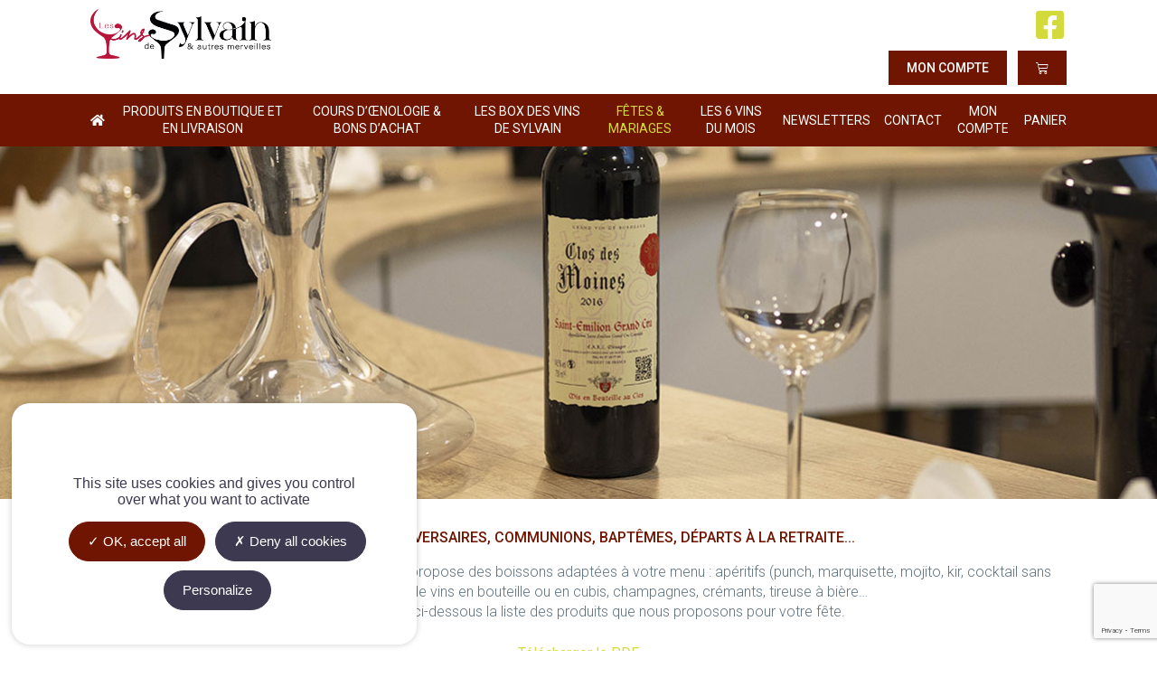

--- FILE ---
content_type: text/html; charset=UTF-8
request_url: https://www.lesvinsdesylvain.fr/fetes-mariages/
body_size: 23286
content:
<!doctype html>
<html lang="fr-FR">
<head>
	<meta charset="UTF-8">
	<meta name="viewport" content="width=device-width, initial-scale=1">
	<link rel="profile" href="https://gmpg.org/xfn/11">
	<title>Fêtes &amp; mariages | Les Vins de Sylvain</title>
<meta name="description" content="Mariages, anniversaires, communions, baptêmes, départs à la retraite... Pour chaque occasion, les Vins de Sylvain vous propose des boissons adaptées à votre menu : apéritifs (punch, marquisette, mojito, kir, cocktail sans alcool…), sélection de vins en bouteille ou en cubis, champagnes, crémants, tireuse à bière…Vous trouverez ci-dessous la liste des…">
<meta name="robots" content="index, follow">
<meta name="googlebot" content="index, follow, max-snippet:-1, max-image-preview:large, max-video-preview:-1">
<meta name="bingbot" content="index, follow, max-snippet:-1, max-image-preview:large, max-video-preview:-1">
<link rel="canonical" href="https://www.lesvinsdesylvain.fr/fetes-mariages/">
<meta property="og:url" content="https://www.lesvinsdesylvain.fr/fetes-mariages/">
<meta property="og:site_name" content="Les Vins de Sylvain">
<meta property="og:locale" content="fr_FR">
<meta property="og:type" content="article">
<meta property="article:author" content="https://www.facebook.com/lesvinsdesylvain/">
<meta property="article:publisher" content="https://www.facebook.com/lesvinsdesylvain/">
<meta property="og:title" content="Fêtes &amp; mariages | Les Vins de Sylvain">
<meta property="og:description" content="Mariages, anniversaires, communions, baptêmes, départs à la retraite... Pour chaque occasion, les Vins de Sylvain vous propose des boissons adaptées à votre menu : apéritifs (punch, marquisette, mojito, kir, cocktail sans alcool…), sélection de vins en bouteille ou en cubis, champagnes, crémants, tireuse à bière…Vous trouverez ci-dessous la liste des…">
<meta property="og:image" content="https://www.lesvinsdesylvain.fr/wp-content/uploads/2021/10/logo-les-vins-de-sylvain.png">
<meta property="og:image:secure_url" content="https://www.lesvinsdesylvain.fr/wp-content/uploads/2021/10/logo-les-vins-de-sylvain.png">
<meta property="og:image:width" content="360">
<meta property="og:image:height" content="247">
<meta property="og:image:alt" content="Les Vins de Sylvain et autres Merveilles">
<meta name="twitter:card" content="summary">
<meta name="twitter:title" content="Fêtes &amp; mariages | Les Vins de Sylvain">
<meta name="twitter:description" content="Mariages, anniversaires, communions, baptêmes, départs à la retraite... Pour chaque occasion, les Vins de Sylvain vous propose des boissons adaptées à votre menu : apéritifs (punch, marquisette, mojito, kir, cocktail sans alcool…), sélection de vins en bouteille ou en cubis, champagnes, crémants, tireuse à bière…Vous trouverez ci-dessous la liste des…">
<meta name="twitter:image" content="https://www.lesvinsdesylvain.fr/wp-content/uploads/2021/10/logo-les-vins-de-sylvain.png">
<link rel="alternate" type="application/rss+xml" title="Les Vins de Sylvain &raquo; Flux" href="https://www.lesvinsdesylvain.fr/feed/" />
<link rel="alternate" type="application/rss+xml" title="Les Vins de Sylvain &raquo; Flux des commentaires" href="https://www.lesvinsdesylvain.fr/comments/feed/" />
<link rel="alternate" title="oEmbed (JSON)" type="application/json+oembed" href="https://www.lesvinsdesylvain.fr/wp-json/oembed/1.0/embed?url=https%3A%2F%2Fwww.lesvinsdesylvain.fr%2Ffetes-mariages%2F" />
<link rel="alternate" title="oEmbed (XML)" type="text/xml+oembed" href="https://www.lesvinsdesylvain.fr/wp-json/oembed/1.0/embed?url=https%3A%2F%2Fwww.lesvinsdesylvain.fr%2Ffetes-mariages%2F&#038;format=xml" />
<style id='wp-img-auto-sizes-contain-inline-css'>
img:is([sizes=auto i],[sizes^="auto," i]){contain-intrinsic-size:3000px 1500px}
/*# sourceURL=wp-img-auto-sizes-contain-inline-css */
</style>
<style id='wp-emoji-styles-inline-css'>

	img.wp-smiley, img.emoji {
		display: inline !important;
		border: none !important;
		box-shadow: none !important;
		height: 1em !important;
		width: 1em !important;
		margin: 0 0.07em !important;
		vertical-align: -0.1em !important;
		background: none !important;
		padding: 0 !important;
	}
/*# sourceURL=wp-emoji-styles-inline-css */
</style>
<style id='classic-theme-styles-inline-css'>
/*! This file is auto-generated */
.wp-block-button__link{color:#fff;background-color:#32373c;border-radius:9999px;box-shadow:none;text-decoration:none;padding:calc(.667em + 2px) calc(1.333em + 2px);font-size:1.125em}.wp-block-file__button{background:#32373c;color:#fff;text-decoration:none}
/*# sourceURL=/wp-includes/css/classic-themes.min.css */
</style>
<link rel='stylesheet' id='woocommerce-layout-css' href='https://www.lesvinsdesylvain.fr/wp-content/plugins/woocommerce/assets/css/woocommerce-layout.css?ver=a22201' media='all' />
<link rel='stylesheet' id='woocommerce-smallscreen-css' href='https://www.lesvinsdesylvain.fr/wp-content/plugins/woocommerce/assets/css/woocommerce-smallscreen.css?ver=a22201' media='only screen and (max-width: 768px)' />
<link rel='stylesheet' id='woocommerce-general-css' href='https://www.lesvinsdesylvain.fr/wp-content/plugins/woocommerce/assets/css/woocommerce.css?ver=a22201' media='all' />
<style id='woocommerce-inline-inline-css'>
.woocommerce form .form-row .required { visibility: visible; }
/*# sourceURL=woocommerce-inline-inline-css */
</style>
<link rel='stylesheet' id='hello-elementor-css' href='https://www.lesvinsdesylvain.fr/wp-content/themes/hello-elementor/style.min.css?ver=2.9.0' media='all' />
<link rel='stylesheet' id='hello-elementor-theme-style-css' href='https://www.lesvinsdesylvain.fr/wp-content/themes/hello-elementor/theme.min.css?ver=2.9.0' media='all' />
<link rel='stylesheet' id='elementor-icons-css' href='https://www.lesvinsdesylvain.fr/wp-content/plugins/elementor/assets/lib/eicons/css/elementor-icons.min.css?ver=5.25.0' media='all' />
<link rel='stylesheet' id='elementor-frontend-css' href='https://www.lesvinsdesylvain.fr/wp-content/uploads/elementor/css/custom-frontend-lite.min.css?ver=1768578372' media='all' />
<style id='elementor-frontend-inline-css'>
.elementor-kit-31489{--e-global-color-primary:#701501;--e-global-color-secondary:#5F727F;--e-global-color-text:#3C3950;--e-global-color-accent:#D3DA3C;--e-global-typography-primary-font-family:"Roboto";--e-global-typography-primary-font-weight:600;--e-global-typography-secondary-font-family:"Roboto Slab";--e-global-typography-secondary-font-weight:400;--e-global-typography-text-font-family:"Roboto";--e-global-typography-text-font-weight:400;--e-global-typography-accent-font-family:"Roboto";--e-global-typography-accent-font-weight:500;}.elementor-kit-31489 a{color:var( --e-global-color-primary );}.elementor-kit-31489 a:hover{color:var( --e-global-color-text );}.elementor-section.elementor-section-boxed > .elementor-container{max-width:1100px;}.e-con{--container-max-width:1100px;}.elementor-widget:not(:last-child){margin-block-end:5px;}.elementor-element{--widgets-spacing:5px 5px;}{}h1.entry-title{display:var(--page-title-display);}.elementor-kit-31489 e-page-transition{background-color:#FFBC7D;}.site-header{padding-inline-end:0px;padding-inline-start:0px;}@media(max-width:991px){.elementor-section.elementor-section-boxed > .elementor-container{max-width:1024px;}.e-con{--container-max-width:1024px;}}@media(max-width:575px){.elementor-section.elementor-section-boxed > .elementor-container{max-width:767px;}.e-con{--container-max-width:767px;}}
.elementor-widget-heading .elementor-heading-title{color:var( --e-global-color-primary );font-family:var( --e-global-typography-primary-font-family ), Sans-serif;font-weight:var( --e-global-typography-primary-font-weight );}.elementor-widget-image .widget-image-caption{color:var( --e-global-color-text );font-family:var( --e-global-typography-text-font-family ), Sans-serif;font-weight:var( --e-global-typography-text-font-weight );}.elementor-widget-text-editor{color:var( --e-global-color-text );font-family:var( --e-global-typography-text-font-family ), Sans-serif;font-weight:var( --e-global-typography-text-font-weight );}.elementor-widget-text-editor.elementor-drop-cap-view-stacked .elementor-drop-cap{background-color:var( --e-global-color-primary );}.elementor-widget-text-editor.elementor-drop-cap-view-framed .elementor-drop-cap, .elementor-widget-text-editor.elementor-drop-cap-view-default .elementor-drop-cap{color:var( --e-global-color-primary );border-color:var( --e-global-color-primary );}.elementor-widget-button .elementor-button{font-family:var( --e-global-typography-accent-font-family ), Sans-serif;font-weight:var( --e-global-typography-accent-font-weight );background-color:var( --e-global-color-accent );}.elementor-widget-divider{--divider-color:var( --e-global-color-secondary );}.elementor-widget-divider .elementor-divider__text{color:var( --e-global-color-secondary );font-family:var( --e-global-typography-secondary-font-family ), Sans-serif;font-weight:var( --e-global-typography-secondary-font-weight );}.elementor-widget-divider.elementor-view-stacked .elementor-icon{background-color:var( --e-global-color-secondary );}.elementor-widget-divider.elementor-view-framed .elementor-icon, .elementor-widget-divider.elementor-view-default .elementor-icon{color:var( --e-global-color-secondary );border-color:var( --e-global-color-secondary );}.elementor-widget-divider.elementor-view-framed .elementor-icon, .elementor-widget-divider.elementor-view-default .elementor-icon svg{fill:var( --e-global-color-secondary );}.elementor-widget-image-box .elementor-image-box-title{color:var( --e-global-color-primary );font-family:var( --e-global-typography-primary-font-family ), Sans-serif;font-weight:var( --e-global-typography-primary-font-weight );}.elementor-widget-image-box .elementor-image-box-description{color:var( --e-global-color-text );font-family:var( --e-global-typography-text-font-family ), Sans-serif;font-weight:var( --e-global-typography-text-font-weight );}.elementor-widget-icon.elementor-view-stacked .elementor-icon{background-color:var( --e-global-color-primary );}.elementor-widget-icon.elementor-view-framed .elementor-icon, .elementor-widget-icon.elementor-view-default .elementor-icon{color:var( --e-global-color-primary );border-color:var( --e-global-color-primary );}.elementor-widget-icon.elementor-view-framed .elementor-icon, .elementor-widget-icon.elementor-view-default .elementor-icon svg{fill:var( --e-global-color-primary );}.elementor-widget-icon-box.elementor-view-stacked .elementor-icon{background-color:var( --e-global-color-primary );}.elementor-widget-icon-box.elementor-view-framed .elementor-icon, .elementor-widget-icon-box.elementor-view-default .elementor-icon{fill:var( --e-global-color-primary );color:var( --e-global-color-primary );border-color:var( --e-global-color-primary );}.elementor-widget-icon-box .elementor-icon-box-title{color:var( --e-global-color-primary );}.elementor-widget-icon-box .elementor-icon-box-title, .elementor-widget-icon-box .elementor-icon-box-title a{font-family:var( --e-global-typography-primary-font-family ), Sans-serif;font-weight:var( --e-global-typography-primary-font-weight );}.elementor-widget-icon-box .elementor-icon-box-description{color:var( --e-global-color-text );font-family:var( --e-global-typography-text-font-family ), Sans-serif;font-weight:var( --e-global-typography-text-font-weight );}.elementor-widget-star-rating .elementor-star-rating__title{color:var( --e-global-color-text );font-family:var( --e-global-typography-text-font-family ), Sans-serif;font-weight:var( --e-global-typography-text-font-weight );}.elementor-widget-image-gallery .gallery-item .gallery-caption{font-family:var( --e-global-typography-accent-font-family ), Sans-serif;font-weight:var( --e-global-typography-accent-font-weight );}.elementor-widget-icon-list .elementor-icon-list-item:not(:last-child):after{border-color:var( --e-global-color-text );}.elementor-widget-icon-list .elementor-icon-list-icon i{color:var( --e-global-color-primary );}.elementor-widget-icon-list .elementor-icon-list-icon svg{fill:var( --e-global-color-primary );}.elementor-widget-icon-list .elementor-icon-list-item > .elementor-icon-list-text, .elementor-widget-icon-list .elementor-icon-list-item > a{font-family:var( --e-global-typography-text-font-family ), Sans-serif;font-weight:var( --e-global-typography-text-font-weight );}.elementor-widget-icon-list .elementor-icon-list-text{color:var( --e-global-color-secondary );}.elementor-widget-counter .elementor-counter-number-wrapper{color:var( --e-global-color-primary );font-family:var( --e-global-typography-primary-font-family ), Sans-serif;font-weight:var( --e-global-typography-primary-font-weight );}.elementor-widget-counter .elementor-counter-title{color:var( --e-global-color-secondary );font-family:var( --e-global-typography-secondary-font-family ), Sans-serif;font-weight:var( --e-global-typography-secondary-font-weight );}.elementor-widget-progress .elementor-progress-wrapper .elementor-progress-bar{background-color:var( --e-global-color-primary );}.elementor-widget-progress .elementor-title{color:var( --e-global-color-primary );font-family:var( --e-global-typography-text-font-family ), Sans-serif;font-weight:var( --e-global-typography-text-font-weight );}.elementor-widget-testimonial .elementor-testimonial-content{color:var( --e-global-color-text );font-family:var( --e-global-typography-text-font-family ), Sans-serif;font-weight:var( --e-global-typography-text-font-weight );}.elementor-widget-testimonial .elementor-testimonial-name{color:var( --e-global-color-primary );font-family:var( --e-global-typography-primary-font-family ), Sans-serif;font-weight:var( --e-global-typography-primary-font-weight );}.elementor-widget-testimonial .elementor-testimonial-job{color:var( --e-global-color-secondary );font-family:var( --e-global-typography-secondary-font-family ), Sans-serif;font-weight:var( --e-global-typography-secondary-font-weight );}.elementor-widget-tabs .elementor-tab-title, .elementor-widget-tabs .elementor-tab-title a{color:var( --e-global-color-primary );}.elementor-widget-tabs .elementor-tab-title.elementor-active,
					 .elementor-widget-tabs .elementor-tab-title.elementor-active a{color:var( --e-global-color-accent );}.elementor-widget-tabs .elementor-tab-title{font-family:var( --e-global-typography-primary-font-family ), Sans-serif;font-weight:var( --e-global-typography-primary-font-weight );}.elementor-widget-tabs .elementor-tab-content{color:var( --e-global-color-text );font-family:var( --e-global-typography-text-font-family ), Sans-serif;font-weight:var( --e-global-typography-text-font-weight );}.elementor-widget-accordion .elementor-accordion-icon, .elementor-widget-accordion .elementor-accordion-title{color:var( --e-global-color-primary );}.elementor-widget-accordion .elementor-accordion-icon svg{fill:var( --e-global-color-primary );}.elementor-widget-accordion .elementor-active .elementor-accordion-icon, .elementor-widget-accordion .elementor-active .elementor-accordion-title{color:var( --e-global-color-accent );}.elementor-widget-accordion .elementor-active .elementor-accordion-icon svg{fill:var( --e-global-color-accent );}.elementor-widget-accordion .elementor-accordion-title{font-family:var( --e-global-typography-primary-font-family ), Sans-serif;font-weight:var( --e-global-typography-primary-font-weight );}.elementor-widget-accordion .elementor-tab-content{color:var( --e-global-color-text );font-family:var( --e-global-typography-text-font-family ), Sans-serif;font-weight:var( --e-global-typography-text-font-weight );}.elementor-widget-toggle .elementor-toggle-title, .elementor-widget-toggle .elementor-toggle-icon{color:var( --e-global-color-primary );}.elementor-widget-toggle .elementor-toggle-icon svg{fill:var( --e-global-color-primary );}.elementor-widget-toggle .elementor-tab-title.elementor-active a, .elementor-widget-toggle .elementor-tab-title.elementor-active .elementor-toggle-icon{color:var( --e-global-color-accent );}.elementor-widget-toggle .elementor-toggle-title{font-family:var( --e-global-typography-primary-font-family ), Sans-serif;font-weight:var( --e-global-typography-primary-font-weight );}.elementor-widget-toggle .elementor-tab-content{color:var( --e-global-color-text );font-family:var( --e-global-typography-text-font-family ), Sans-serif;font-weight:var( --e-global-typography-text-font-weight );}.elementor-widget-alert .elementor-alert-title{font-family:var( --e-global-typography-primary-font-family ), Sans-serif;font-weight:var( --e-global-typography-primary-font-weight );}.elementor-widget-alert .elementor-alert-description{font-family:var( --e-global-typography-text-font-family ), Sans-serif;font-weight:var( --e-global-typography-text-font-weight );}.elementor-widget-text-path{font-family:var( --e-global-typography-text-font-family ), Sans-serif;font-weight:var( --e-global-typography-text-font-weight );}.elementor-widget-theme-site-logo .widget-image-caption{color:var( --e-global-color-text );font-family:var( --e-global-typography-text-font-family ), Sans-serif;font-weight:var( --e-global-typography-text-font-weight );}.elementor-widget-theme-site-title .elementor-heading-title{color:var( --e-global-color-primary );font-family:var( --e-global-typography-primary-font-family ), Sans-serif;font-weight:var( --e-global-typography-primary-font-weight );}.elementor-widget-theme-page-title .elementor-heading-title{color:var( --e-global-color-primary );font-family:var( --e-global-typography-primary-font-family ), Sans-serif;font-weight:var( --e-global-typography-primary-font-weight );}.elementor-widget-theme-post-title .elementor-heading-title{color:var( --e-global-color-primary );font-family:var( --e-global-typography-primary-font-family ), Sans-serif;font-weight:var( --e-global-typography-primary-font-weight );}.elementor-widget-theme-post-excerpt .elementor-widget-container{color:var( --e-global-color-text );font-family:var( --e-global-typography-text-font-family ), Sans-serif;font-weight:var( --e-global-typography-text-font-weight );}.elementor-widget-theme-post-content{color:var( --e-global-color-text );font-family:var( --e-global-typography-text-font-family ), Sans-serif;font-weight:var( --e-global-typography-text-font-weight );}.elementor-widget-theme-post-featured-image .widget-image-caption{color:var( --e-global-color-text );font-family:var( --e-global-typography-text-font-family ), Sans-serif;font-weight:var( --e-global-typography-text-font-weight );}.elementor-widget-theme-archive-title .elementor-heading-title{color:var( --e-global-color-primary );font-family:var( --e-global-typography-primary-font-family ), Sans-serif;font-weight:var( --e-global-typography-primary-font-weight );}.elementor-widget-archive-posts .elementor-post__title, .elementor-widget-archive-posts .elementor-post__title a{color:var( --e-global-color-secondary );font-family:var( --e-global-typography-primary-font-family ), Sans-serif;font-weight:var( --e-global-typography-primary-font-weight );}.elementor-widget-archive-posts .elementor-post__meta-data{font-family:var( --e-global-typography-secondary-font-family ), Sans-serif;font-weight:var( --e-global-typography-secondary-font-weight );}.elementor-widget-archive-posts .elementor-post__excerpt p{font-family:var( --e-global-typography-text-font-family ), Sans-serif;font-weight:var( --e-global-typography-text-font-weight );}.elementor-widget-archive-posts .elementor-post__read-more{color:var( --e-global-color-accent );}.elementor-widget-archive-posts a.elementor-post__read-more{font-family:var( --e-global-typography-accent-font-family ), Sans-serif;font-weight:var( --e-global-typography-accent-font-weight );}.elementor-widget-archive-posts .elementor-post__card .elementor-post__badge{background-color:var( --e-global-color-accent );font-family:var( --e-global-typography-accent-font-family ), Sans-serif;font-weight:var( --e-global-typography-accent-font-weight );}.elementor-widget-archive-posts .elementor-pagination{font-family:var( --e-global-typography-secondary-font-family ), Sans-serif;font-weight:var( --e-global-typography-secondary-font-weight );}.elementor-widget-archive-posts .elementor-button{font-family:var( --e-global-typography-accent-font-family ), Sans-serif;font-weight:var( --e-global-typography-accent-font-weight );background-color:var( --e-global-color-accent );}.elementor-widget-archive-posts .e-load-more-message{font-family:var( --e-global-typography-secondary-font-family ), Sans-serif;font-weight:var( --e-global-typography-secondary-font-weight );}.elementor-widget-archive-posts .elementor-posts-nothing-found{color:var( --e-global-color-text );font-family:var( --e-global-typography-text-font-family ), Sans-serif;font-weight:var( --e-global-typography-text-font-weight );}.elementor-widget-loop-grid .elementor-pagination{font-family:var( --e-global-typography-secondary-font-family ), Sans-serif;font-weight:var( --e-global-typography-secondary-font-weight );}.elementor-widget-loop-grid .elementor-button{font-family:var( --e-global-typography-accent-font-family ), Sans-serif;font-weight:var( --e-global-typography-accent-font-weight );background-color:var( --e-global-color-accent );}.elementor-widget-loop-grid .e-load-more-message{font-family:var( --e-global-typography-secondary-font-family ), Sans-serif;font-weight:var( --e-global-typography-secondary-font-weight );}.elementor-widget-posts .elementor-post__title, .elementor-widget-posts .elementor-post__title a{color:var( --e-global-color-secondary );font-family:var( --e-global-typography-primary-font-family ), Sans-serif;font-weight:var( --e-global-typography-primary-font-weight );}.elementor-widget-posts .elementor-post__meta-data{font-family:var( --e-global-typography-secondary-font-family ), Sans-serif;font-weight:var( --e-global-typography-secondary-font-weight );}.elementor-widget-posts .elementor-post__excerpt p{font-family:var( --e-global-typography-text-font-family ), Sans-serif;font-weight:var( --e-global-typography-text-font-weight );}.elementor-widget-posts .elementor-post__read-more{color:var( --e-global-color-accent );}.elementor-widget-posts a.elementor-post__read-more{font-family:var( --e-global-typography-accent-font-family ), Sans-serif;font-weight:var( --e-global-typography-accent-font-weight );}.elementor-widget-posts .elementor-post__card .elementor-post__badge{background-color:var( --e-global-color-accent );font-family:var( --e-global-typography-accent-font-family ), Sans-serif;font-weight:var( --e-global-typography-accent-font-weight );}.elementor-widget-posts .elementor-pagination{font-family:var( --e-global-typography-secondary-font-family ), Sans-serif;font-weight:var( --e-global-typography-secondary-font-weight );}.elementor-widget-posts .elementor-button{font-family:var( --e-global-typography-accent-font-family ), Sans-serif;font-weight:var( --e-global-typography-accent-font-weight );background-color:var( --e-global-color-accent );}.elementor-widget-posts .e-load-more-message{font-family:var( --e-global-typography-secondary-font-family ), Sans-serif;font-weight:var( --e-global-typography-secondary-font-weight );}.elementor-widget-portfolio a .elementor-portfolio-item__overlay{background-color:var( --e-global-color-accent );}.elementor-widget-portfolio .elementor-portfolio-item__title{font-family:var( --e-global-typography-primary-font-family ), Sans-serif;font-weight:var( --e-global-typography-primary-font-weight );}.elementor-widget-portfolio .elementor-portfolio__filter{color:var( --e-global-color-text );font-family:var( --e-global-typography-primary-font-family ), Sans-serif;font-weight:var( --e-global-typography-primary-font-weight );}.elementor-widget-portfolio .elementor-portfolio__filter.elementor-active{color:var( --e-global-color-primary );}.elementor-widget-gallery .elementor-gallery-item__title{font-family:var( --e-global-typography-primary-font-family ), Sans-serif;font-weight:var( --e-global-typography-primary-font-weight );}.elementor-widget-gallery .elementor-gallery-item__description{font-family:var( --e-global-typography-text-font-family ), Sans-serif;font-weight:var( --e-global-typography-text-font-weight );}.elementor-widget-gallery{--galleries-title-color-normal:var( --e-global-color-primary );--galleries-title-color-hover:var( --e-global-color-secondary );--galleries-pointer-bg-color-hover:var( --e-global-color-accent );--gallery-title-color-active:var( --e-global-color-secondary );--galleries-pointer-bg-color-active:var( --e-global-color-accent );}.elementor-widget-gallery .elementor-gallery-title{font-family:var( --e-global-typography-primary-font-family ), Sans-serif;font-weight:var( --e-global-typography-primary-font-weight );}.elementor-widget-form .elementor-field-group > label, .elementor-widget-form .elementor-field-subgroup label{color:var( --e-global-color-text );}.elementor-widget-form .elementor-field-group > label{font-family:var( --e-global-typography-text-font-family ), Sans-serif;font-weight:var( --e-global-typography-text-font-weight );}.elementor-widget-form .elementor-field-type-html{color:var( --e-global-color-text );font-family:var( --e-global-typography-text-font-family ), Sans-serif;font-weight:var( --e-global-typography-text-font-weight );}.elementor-widget-form .elementor-field-group .elementor-field{color:var( --e-global-color-text );}.elementor-widget-form .elementor-field-group .elementor-field, .elementor-widget-form .elementor-field-subgroup label{font-family:var( --e-global-typography-text-font-family ), Sans-serif;font-weight:var( --e-global-typography-text-font-weight );}.elementor-widget-form .elementor-button{font-family:var( --e-global-typography-accent-font-family ), Sans-serif;font-weight:var( --e-global-typography-accent-font-weight );}.elementor-widget-form .e-form__buttons__wrapper__button-next{background-color:var( --e-global-color-accent );}.elementor-widget-form .elementor-button[type="submit"]{background-color:var( --e-global-color-accent );}.elementor-widget-form .e-form__buttons__wrapper__button-previous{background-color:var( --e-global-color-accent );}.elementor-widget-form .elementor-message{font-family:var( --e-global-typography-text-font-family ), Sans-serif;font-weight:var( --e-global-typography-text-font-weight );}.elementor-widget-form .e-form__indicators__indicator, .elementor-widget-form .e-form__indicators__indicator__label{font-family:var( --e-global-typography-accent-font-family ), Sans-serif;font-weight:var( --e-global-typography-accent-font-weight );}.elementor-widget-form{--e-form-steps-indicator-inactive-primary-color:var( --e-global-color-text );--e-form-steps-indicator-active-primary-color:var( --e-global-color-accent );--e-form-steps-indicator-completed-primary-color:var( --e-global-color-accent );--e-form-steps-indicator-progress-color:var( --e-global-color-accent );--e-form-steps-indicator-progress-background-color:var( --e-global-color-text );--e-form-steps-indicator-progress-meter-color:var( --e-global-color-text );}.elementor-widget-form .e-form__indicators__indicator__progress__meter{font-family:var( --e-global-typography-accent-font-family ), Sans-serif;font-weight:var( --e-global-typography-accent-font-weight );}.elementor-widget-login .elementor-field-group > a{color:var( --e-global-color-text );}.elementor-widget-login .elementor-field-group > a:hover{color:var( --e-global-color-accent );}.elementor-widget-login .elementor-form-fields-wrapper label{color:var( --e-global-color-text );font-family:var( --e-global-typography-text-font-family ), Sans-serif;font-weight:var( --e-global-typography-text-font-weight );}.elementor-widget-login .elementor-field-group .elementor-field{color:var( --e-global-color-text );}.elementor-widget-login .elementor-field-group .elementor-field, .elementor-widget-login .elementor-field-subgroup label{font-family:var( --e-global-typography-text-font-family ), Sans-serif;font-weight:var( --e-global-typography-text-font-weight );}.elementor-widget-login .elementor-button{font-family:var( --e-global-typography-accent-font-family ), Sans-serif;font-weight:var( --e-global-typography-accent-font-weight );background-color:var( --e-global-color-accent );}.elementor-widget-login .elementor-widget-container .elementor-login__logged-in-message{color:var( --e-global-color-text );font-family:var( --e-global-typography-text-font-family ), Sans-serif;font-weight:var( --e-global-typography-text-font-weight );}.elementor-widget-slides .elementor-slide-heading{font-family:var( --e-global-typography-primary-font-family ), Sans-serif;font-weight:var( --e-global-typography-primary-font-weight );}.elementor-widget-slides .elementor-slide-description{font-family:var( --e-global-typography-secondary-font-family ), Sans-serif;font-weight:var( --e-global-typography-secondary-font-weight );}.elementor-widget-slides .elementor-slide-button{font-family:var( --e-global-typography-accent-font-family ), Sans-serif;font-weight:var( --e-global-typography-accent-font-weight );}.elementor-widget-nav-menu .elementor-nav-menu .elementor-item{font-family:var( --e-global-typography-primary-font-family ), Sans-serif;font-weight:var( --e-global-typography-primary-font-weight );}.elementor-widget-nav-menu .elementor-nav-menu--main .elementor-item{color:var( --e-global-color-text );fill:var( --e-global-color-text );}.elementor-widget-nav-menu .elementor-nav-menu--main .elementor-item:hover,
					.elementor-widget-nav-menu .elementor-nav-menu--main .elementor-item.elementor-item-active,
					.elementor-widget-nav-menu .elementor-nav-menu--main .elementor-item.highlighted,
					.elementor-widget-nav-menu .elementor-nav-menu--main .elementor-item:focus{color:var( --e-global-color-accent );fill:var( --e-global-color-accent );}.elementor-widget-nav-menu .elementor-nav-menu--main:not(.e--pointer-framed) .elementor-item:before,
					.elementor-widget-nav-menu .elementor-nav-menu--main:not(.e--pointer-framed) .elementor-item:after{background-color:var( --e-global-color-accent );}.elementor-widget-nav-menu .e--pointer-framed .elementor-item:before,
					.elementor-widget-nav-menu .e--pointer-framed .elementor-item:after{border-color:var( --e-global-color-accent );}.elementor-widget-nav-menu{--e-nav-menu-divider-color:var( --e-global-color-text );}.elementor-widget-nav-menu .elementor-nav-menu--dropdown .elementor-item, .elementor-widget-nav-menu .elementor-nav-menu--dropdown  .elementor-sub-item{font-family:var( --e-global-typography-accent-font-family ), Sans-serif;font-weight:var( --e-global-typography-accent-font-weight );}.elementor-widget-animated-headline .elementor-headline-dynamic-wrapper path{stroke:var( --e-global-color-accent );}.elementor-widget-animated-headline .elementor-headline-plain-text{color:var( --e-global-color-secondary );}.elementor-widget-animated-headline .elementor-headline{font-family:var( --e-global-typography-primary-font-family ), Sans-serif;font-weight:var( --e-global-typography-primary-font-weight );}.elementor-widget-animated-headline{--dynamic-text-color:var( --e-global-color-secondary );}.elementor-widget-animated-headline .elementor-headline-dynamic-text{font-family:var( --e-global-typography-primary-font-family ), Sans-serif;font-weight:var( --e-global-typography-primary-font-weight );}.elementor-widget-hotspot .widget-image-caption{font-family:var( --e-global-typography-text-font-family ), Sans-serif;font-weight:var( --e-global-typography-text-font-weight );}.elementor-widget-hotspot{--hotspot-color:var( --e-global-color-primary );--hotspot-box-color:var( --e-global-color-secondary );--tooltip-color:var( --e-global-color-secondary );}.elementor-widget-hotspot .e-hotspot__label{font-family:var( --e-global-typography-primary-font-family ), Sans-serif;font-weight:var( --e-global-typography-primary-font-weight );}.elementor-widget-hotspot .e-hotspot__tooltip{font-family:var( --e-global-typography-secondary-font-family ), Sans-serif;font-weight:var( --e-global-typography-secondary-font-weight );}.elementor-widget-price-list .elementor-price-list-header{color:var( --e-global-color-primary );font-family:var( --e-global-typography-primary-font-family ), Sans-serif;font-weight:var( --e-global-typography-primary-font-weight );}.elementor-widget-price-list .elementor-price-list-price{color:var( --e-global-color-primary );font-family:var( --e-global-typography-primary-font-family ), Sans-serif;font-weight:var( --e-global-typography-primary-font-weight );}.elementor-widget-price-list .elementor-price-list-description{color:var( --e-global-color-text );font-family:var( --e-global-typography-text-font-family ), Sans-serif;font-weight:var( --e-global-typography-text-font-weight );}.elementor-widget-price-list .elementor-price-list-separator{border-bottom-color:var( --e-global-color-secondary );}.elementor-widget-price-table{--e-price-table-header-background-color:var( --e-global-color-secondary );}.elementor-widget-price-table .elementor-price-table__heading{font-family:var( --e-global-typography-primary-font-family ), Sans-serif;font-weight:var( --e-global-typography-primary-font-weight );}.elementor-widget-price-table .elementor-price-table__subheading{font-family:var( --e-global-typography-secondary-font-family ), Sans-serif;font-weight:var( --e-global-typography-secondary-font-weight );}.elementor-widget-price-table .elementor-price-table .elementor-price-table__price{font-family:var( --e-global-typography-primary-font-family ), Sans-serif;font-weight:var( --e-global-typography-primary-font-weight );}.elementor-widget-price-table .elementor-price-table__original-price{color:var( --e-global-color-secondary );font-family:var( --e-global-typography-primary-font-family ), Sans-serif;font-weight:var( --e-global-typography-primary-font-weight );}.elementor-widget-price-table .elementor-price-table__period{color:var( --e-global-color-secondary );font-family:var( --e-global-typography-secondary-font-family ), Sans-serif;font-weight:var( --e-global-typography-secondary-font-weight );}.elementor-widget-price-table .elementor-price-table__features-list{--e-price-table-features-list-color:var( --e-global-color-text );}.elementor-widget-price-table .elementor-price-table__features-list li{font-family:var( --e-global-typography-text-font-family ), Sans-serif;font-weight:var( --e-global-typography-text-font-weight );}.elementor-widget-price-table .elementor-price-table__features-list li:before{border-top-color:var( --e-global-color-text );}.elementor-widget-price-table .elementor-price-table__button{font-family:var( --e-global-typography-accent-font-family ), Sans-serif;font-weight:var( --e-global-typography-accent-font-weight );background-color:var( --e-global-color-accent );}.elementor-widget-price-table .elementor-price-table__additional_info{color:var( --e-global-color-text );font-family:var( --e-global-typography-text-font-family ), Sans-serif;font-weight:var( --e-global-typography-text-font-weight );}.elementor-widget-price-table .elementor-price-table__ribbon-inner{background-color:var( --e-global-color-accent );font-family:var( --e-global-typography-accent-font-family ), Sans-serif;font-weight:var( --e-global-typography-accent-font-weight );}.elementor-widget-flip-box .elementor-flip-box__front .elementor-flip-box__layer__title{font-family:var( --e-global-typography-primary-font-family ), Sans-serif;font-weight:var( --e-global-typography-primary-font-weight );}.elementor-widget-flip-box .elementor-flip-box__front .elementor-flip-box__layer__description{font-family:var( --e-global-typography-text-font-family ), Sans-serif;font-weight:var( --e-global-typography-text-font-weight );}.elementor-widget-flip-box .elementor-flip-box__back .elementor-flip-box__layer__title{font-family:var( --e-global-typography-primary-font-family ), Sans-serif;font-weight:var( --e-global-typography-primary-font-weight );}.elementor-widget-flip-box .elementor-flip-box__back .elementor-flip-box__layer__description{font-family:var( --e-global-typography-text-font-family ), Sans-serif;font-weight:var( --e-global-typography-text-font-weight );}.elementor-widget-flip-box .elementor-flip-box__button{font-family:var( --e-global-typography-accent-font-family ), Sans-serif;font-weight:var( --e-global-typography-accent-font-weight );}.elementor-widget-call-to-action .elementor-cta__title{font-family:var( --e-global-typography-primary-font-family ), Sans-serif;font-weight:var( --e-global-typography-primary-font-weight );}.elementor-widget-call-to-action .elementor-cta__description{font-family:var( --e-global-typography-text-font-family ), Sans-serif;font-weight:var( --e-global-typography-text-font-weight );}.elementor-widget-call-to-action .elementor-cta__button{font-family:var( --e-global-typography-accent-font-family ), Sans-serif;font-weight:var( --e-global-typography-accent-font-weight );}.elementor-widget-call-to-action .elementor-ribbon-inner{background-color:var( --e-global-color-accent );font-family:var( --e-global-typography-accent-font-family ), Sans-serif;font-weight:var( --e-global-typography-accent-font-weight );}.elementor-widget-media-carousel .elementor-carousel-image-overlay{font-family:var( --e-global-typography-accent-font-family ), Sans-serif;font-weight:var( --e-global-typography-accent-font-weight );}.elementor-widget-testimonial-carousel .elementor-testimonial__text{color:var( --e-global-color-text );font-family:var( --e-global-typography-text-font-family ), Sans-serif;font-weight:var( --e-global-typography-text-font-weight );}.elementor-widget-testimonial-carousel .elementor-testimonial__name{color:var( --e-global-color-text );font-family:var( --e-global-typography-primary-font-family ), Sans-serif;font-weight:var( --e-global-typography-primary-font-weight );}.elementor-widget-testimonial-carousel .elementor-testimonial__title{color:var( --e-global-color-primary );font-family:var( --e-global-typography-secondary-font-family ), Sans-serif;font-weight:var( --e-global-typography-secondary-font-weight );}.elementor-widget-reviews .elementor-testimonial__header, .elementor-widget-reviews .elementor-testimonial__name{font-family:var( --e-global-typography-primary-font-family ), Sans-serif;font-weight:var( --e-global-typography-primary-font-weight );}.elementor-widget-reviews .elementor-testimonial__text{font-family:var( --e-global-typography-text-font-family ), Sans-serif;font-weight:var( --e-global-typography-text-font-weight );}.elementor-widget-table-of-contents{--header-color:var( --e-global-color-secondary );--item-text-color:var( --e-global-color-text );--item-text-hover-color:var( --e-global-color-accent );--marker-color:var( --e-global-color-text );}.elementor-widget-table-of-contents .elementor-toc__header, .elementor-widget-table-of-contents .elementor-toc__header-title{font-family:var( --e-global-typography-primary-font-family ), Sans-serif;font-weight:var( --e-global-typography-primary-font-weight );}.elementor-widget-table-of-contents .elementor-toc__list-item{font-family:var( --e-global-typography-text-font-family ), Sans-serif;font-weight:var( --e-global-typography-text-font-weight );}.elementor-widget-countdown .elementor-countdown-item{background-color:var( --e-global-color-primary );}.elementor-widget-countdown .elementor-countdown-digits{font-family:var( --e-global-typography-text-font-family ), Sans-serif;font-weight:var( --e-global-typography-text-font-weight );}.elementor-widget-countdown .elementor-countdown-label{font-family:var( --e-global-typography-secondary-font-family ), Sans-serif;font-weight:var( --e-global-typography-secondary-font-weight );}.elementor-widget-countdown .elementor-countdown-expire--message{color:var( --e-global-color-text );font-family:var( --e-global-typography-text-font-family ), Sans-serif;font-weight:var( --e-global-typography-text-font-weight );}.elementor-widget-search-form input[type="search"].elementor-search-form__input{font-family:var( --e-global-typography-text-font-family ), Sans-serif;font-weight:var( --e-global-typography-text-font-weight );}.elementor-widget-search-form .elementor-search-form__input,
					.elementor-widget-search-form .elementor-search-form__icon,
					.elementor-widget-search-form .elementor-lightbox .dialog-lightbox-close-button,
					.elementor-widget-search-form .elementor-lightbox .dialog-lightbox-close-button:hover,
					.elementor-widget-search-form.elementor-search-form--skin-full_screen input[type="search"].elementor-search-form__input{color:var( --e-global-color-text );fill:var( --e-global-color-text );}.elementor-widget-search-form .elementor-search-form__submit{font-family:var( --e-global-typography-text-font-family ), Sans-serif;font-weight:var( --e-global-typography-text-font-weight );background-color:var( --e-global-color-secondary );}.elementor-widget-author-box .elementor-author-box__name{color:var( --e-global-color-secondary );font-family:var( --e-global-typography-primary-font-family ), Sans-serif;font-weight:var( --e-global-typography-primary-font-weight );}.elementor-widget-author-box .elementor-author-box__bio{color:var( --e-global-color-text );font-family:var( --e-global-typography-text-font-family ), Sans-serif;font-weight:var( --e-global-typography-text-font-weight );}.elementor-widget-author-box .elementor-author-box__button{color:var( --e-global-color-secondary );border-color:var( --e-global-color-secondary );font-family:var( --e-global-typography-accent-font-family ), Sans-serif;font-weight:var( --e-global-typography-accent-font-weight );}.elementor-widget-author-box .elementor-author-box__button:hover{border-color:var( --e-global-color-secondary );color:var( --e-global-color-secondary );}.elementor-widget-post-navigation span.post-navigation__prev--label{color:var( --e-global-color-text );}.elementor-widget-post-navigation span.post-navigation__next--label{color:var( --e-global-color-text );}.elementor-widget-post-navigation span.post-navigation__prev--label, .elementor-widget-post-navigation span.post-navigation__next--label{font-family:var( --e-global-typography-secondary-font-family ), Sans-serif;font-weight:var( --e-global-typography-secondary-font-weight );}.elementor-widget-post-navigation span.post-navigation__prev--title, .elementor-widget-post-navigation span.post-navigation__next--title{color:var( --e-global-color-secondary );font-family:var( --e-global-typography-secondary-font-family ), Sans-serif;font-weight:var( --e-global-typography-secondary-font-weight );}.elementor-widget-post-info .elementor-icon-list-item:not(:last-child):after{border-color:var( --e-global-color-text );}.elementor-widget-post-info .elementor-icon-list-icon i{color:var( --e-global-color-primary );}.elementor-widget-post-info .elementor-icon-list-icon svg{fill:var( --e-global-color-primary );}.elementor-widget-post-info .elementor-icon-list-text, .elementor-widget-post-info .elementor-icon-list-text a{color:var( --e-global-color-secondary );}.elementor-widget-post-info .elementor-icon-list-item{font-family:var( --e-global-typography-text-font-family ), Sans-serif;font-weight:var( --e-global-typography-text-font-weight );}.elementor-widget-sitemap .elementor-sitemap-title{color:var( --e-global-color-primary );font-family:var( --e-global-typography-primary-font-family ), Sans-serif;font-weight:var( --e-global-typography-primary-font-weight );}.elementor-widget-sitemap .elementor-sitemap-item, .elementor-widget-sitemap span.elementor-sitemap-list, .elementor-widget-sitemap .elementor-sitemap-item a{color:var( --e-global-color-text );font-family:var( --e-global-typography-text-font-family ), Sans-serif;font-weight:var( --e-global-typography-text-font-weight );}.elementor-widget-sitemap .elementor-sitemap-item{color:var( --e-global-color-text );}.elementor-widget-blockquote .elementor-blockquote__content{color:var( --e-global-color-text );}.elementor-widget-blockquote .elementor-blockquote__author{color:var( --e-global-color-secondary );}.elementor-widget-woocommerce-products.elementor-wc-products ul.products li.product .woocommerce-loop-product__title{color:var( --e-global-color-primary );}.elementor-widget-woocommerce-products.elementor-wc-products ul.products li.product .woocommerce-loop-category__title{color:var( --e-global-color-primary );}.elementor-widget-woocommerce-products.elementor-wc-products ul.products li.product .woocommerce-loop-product__title, .elementor-widget-woocommerce-products.elementor-wc-products ul.products li.product .woocommerce-loop-category__title{font-family:var( --e-global-typography-primary-font-family ), Sans-serif;font-weight:var( --e-global-typography-primary-font-weight );}.elementor-widget-woocommerce-products.elementor-wc-products ul.products li.product .price{color:var( --e-global-color-primary );font-family:var( --e-global-typography-primary-font-family ), Sans-serif;font-weight:var( --e-global-typography-primary-font-weight );}.elementor-widget-woocommerce-products.elementor-wc-products ul.products li.product .price ins{color:var( --e-global-color-primary );}.elementor-widget-woocommerce-products.elementor-wc-products ul.products li.product .price ins .amount{color:var( --e-global-color-primary );}.elementor-widget-woocommerce-products.elementor-wc-products ul.products li.product .price del{color:var( --e-global-color-primary );}.elementor-widget-woocommerce-products.elementor-wc-products ul.products li.product .price del .amount{color:var( --e-global-color-primary );}.elementor-widget-woocommerce-products.elementor-wc-products ul.products li.product .price del {font-family:var( --e-global-typography-primary-font-family ), Sans-serif;font-weight:var( --e-global-typography-primary-font-weight );}.elementor-widget-woocommerce-products.elementor-wc-products ul.products li.product .button{font-family:var( --e-global-typography-accent-font-family ), Sans-serif;font-weight:var( --e-global-typography-accent-font-weight );}.elementor-widget-woocommerce-products.elementor-wc-products .added_to_cart{font-family:var( --e-global-typography-accent-font-family ), Sans-serif;font-weight:var( --e-global-typography-accent-font-weight );}.elementor-widget-woocommerce-products{--products-title-color:var( --e-global-color-primary );}.elementor-widget-woocommerce-products.products-heading-show .related-products > h2, .elementor-widget-woocommerce-products.products-heading-show .upsells > h2, .elementor-widget-woocommerce-products.products-heading-show .cross-sells > h2{font-family:var( --e-global-typography-primary-font-family ), Sans-serif;font-weight:var( --e-global-typography-primary-font-weight );}.elementor-widget-wc-products.elementor-wc-products ul.products li.product .woocommerce-loop-product__title{color:var( --e-global-color-primary );}.elementor-widget-wc-products.elementor-wc-products ul.products li.product .woocommerce-loop-category__title{color:var( --e-global-color-primary );}.elementor-widget-wc-products.elementor-wc-products ul.products li.product .woocommerce-loop-product__title, .elementor-widget-wc-products.elementor-wc-products ul.products li.product .woocommerce-loop-category__title{font-family:var( --e-global-typography-primary-font-family ), Sans-serif;font-weight:var( --e-global-typography-primary-font-weight );}.elementor-widget-wc-products.elementor-wc-products ul.products li.product .price{color:var( --e-global-color-primary );font-family:var( --e-global-typography-primary-font-family ), Sans-serif;font-weight:var( --e-global-typography-primary-font-weight );}.elementor-widget-wc-products.elementor-wc-products ul.products li.product .price ins{color:var( --e-global-color-primary );}.elementor-widget-wc-products.elementor-wc-products ul.products li.product .price ins .amount{color:var( --e-global-color-primary );}.elementor-widget-wc-products.elementor-wc-products ul.products li.product .price del{color:var( --e-global-color-primary );}.elementor-widget-wc-products.elementor-wc-products ul.products li.product .price del .amount{color:var( --e-global-color-primary );}.elementor-widget-wc-products.elementor-wc-products ul.products li.product .price del {font-family:var( --e-global-typography-primary-font-family ), Sans-serif;font-weight:var( --e-global-typography-primary-font-weight );}.elementor-widget-wc-products.elementor-wc-products ul.products li.product .button{font-family:var( --e-global-typography-accent-font-family ), Sans-serif;font-weight:var( --e-global-typography-accent-font-weight );}.elementor-widget-wc-products.elementor-wc-products .added_to_cart{font-family:var( --e-global-typography-accent-font-family ), Sans-serif;font-weight:var( --e-global-typography-accent-font-weight );}.elementor-widget-woocommerce-product-add-to-cart .added_to_cart{font-family:var( --e-global-typography-accent-font-family ), Sans-serif;font-weight:var( --e-global-typography-accent-font-weight );}.elementor-widget-wc-categories .woocommerce .woocommerce-loop-category__title{color:var( --e-global-color-primary );font-family:var( --e-global-typography-primary-font-family ), Sans-serif;font-weight:var( --e-global-typography-primary-font-weight );}.elementor-widget-wc-categories .woocommerce-loop-category__title .count{font-family:var( --e-global-typography-primary-font-family ), Sans-serif;font-weight:var( --e-global-typography-primary-font-weight );}.woocommerce .elementor-widget-woocommerce-product-price .price{color:var( --e-global-color-primary );font-family:var( --e-global-typography-primary-font-family ), Sans-serif;font-weight:var( --e-global-typography-primary-font-weight );}.elementor-widget-woocommerce-product-title .elementor-heading-title{color:var( --e-global-color-primary );font-family:var( --e-global-typography-primary-font-family ), Sans-serif;font-weight:var( --e-global-typography-primary-font-weight );}.elementor-widget-woocommerce-product-upsell.elementor-wc-products ul.products li.product .woocommerce-loop-product__title{color:var( --e-global-color-primary );}.elementor-widget-woocommerce-product-upsell.elementor-wc-products ul.products li.product .woocommerce-loop-category__title{color:var( --e-global-color-primary );}.elementor-widget-woocommerce-product-upsell.elementor-wc-products ul.products li.product .woocommerce-loop-product__title, .elementor-widget-woocommerce-product-upsell.elementor-wc-products ul.products li.product .woocommerce-loop-category__title{font-family:var( --e-global-typography-primary-font-family ), Sans-serif;font-weight:var( --e-global-typography-primary-font-weight );}.elementor-widget-woocommerce-product-upsell.elementor-wc-products ul.products li.product .price{color:var( --e-global-color-primary );font-family:var( --e-global-typography-primary-font-family ), Sans-serif;font-weight:var( --e-global-typography-primary-font-weight );}.elementor-widget-woocommerce-product-upsell.elementor-wc-products ul.products li.product .price ins{color:var( --e-global-color-primary );}.elementor-widget-woocommerce-product-upsell.elementor-wc-products ul.products li.product .price ins .amount{color:var( --e-global-color-primary );}.elementor-widget-woocommerce-product-upsell.elementor-wc-products ul.products li.product .price del{color:var( --e-global-color-primary );}.elementor-widget-woocommerce-product-upsell.elementor-wc-products ul.products li.product .price del .amount{color:var( --e-global-color-primary );}.elementor-widget-woocommerce-product-upsell.elementor-wc-products ul.products li.product .price del {font-family:var( --e-global-typography-primary-font-family ), Sans-serif;font-weight:var( --e-global-typography-primary-font-weight );}.elementor-widget-woocommerce-product-upsell.elementor-wc-products ul.products li.product .button{font-family:var( --e-global-typography-accent-font-family ), Sans-serif;font-weight:var( --e-global-typography-accent-font-weight );}.elementor-widget-woocommerce-product-upsell.elementor-wc-products .added_to_cart{font-family:var( --e-global-typography-accent-font-family ), Sans-serif;font-weight:var( --e-global-typography-accent-font-weight );}.elementor-widget-woocommerce-product-upsell.elementor-wc-products .products > h2{color:var( --e-global-color-primary );font-family:var( --e-global-typography-primary-font-family ), Sans-serif;font-weight:var( --e-global-typography-primary-font-weight );}.elementor-widget-woocommerce-product-meta .product_meta .detail-container:not(:last-child):after{border-color:var( --e-global-color-text );}.elementor-widget-woocommerce-product-related.elementor-wc-products ul.products li.product .woocommerce-loop-product__title{color:var( --e-global-color-primary );}.elementor-widget-woocommerce-product-related.elementor-wc-products ul.products li.product .woocommerce-loop-category__title{color:var( --e-global-color-primary );}.elementor-widget-woocommerce-product-related.elementor-wc-products ul.products li.product .woocommerce-loop-product__title, .elementor-widget-woocommerce-product-related.elementor-wc-products ul.products li.product .woocommerce-loop-category__title{font-family:var( --e-global-typography-primary-font-family ), Sans-serif;font-weight:var( --e-global-typography-primary-font-weight );}.elementor-widget-woocommerce-product-related.elementor-wc-products ul.products li.product .price{color:var( --e-global-color-primary );font-family:var( --e-global-typography-primary-font-family ), Sans-serif;font-weight:var( --e-global-typography-primary-font-weight );}.elementor-widget-woocommerce-product-related.elementor-wc-products ul.products li.product .price ins{color:var( --e-global-color-primary );}.elementor-widget-woocommerce-product-related.elementor-wc-products ul.products li.product .price ins .amount{color:var( --e-global-color-primary );}.elementor-widget-woocommerce-product-related.elementor-wc-products ul.products li.product .price del{color:var( --e-global-color-primary );}.elementor-widget-woocommerce-product-related.elementor-wc-products ul.products li.product .price del .amount{color:var( --e-global-color-primary );}.elementor-widget-woocommerce-product-related.elementor-wc-products ul.products li.product .price del {font-family:var( --e-global-typography-primary-font-family ), Sans-serif;font-weight:var( --e-global-typography-primary-font-weight );}.elementor-widget-woocommerce-product-related.elementor-wc-products ul.products li.product .button{font-family:var( --e-global-typography-accent-font-family ), Sans-serif;font-weight:var( --e-global-typography-accent-font-weight );}.elementor-widget-woocommerce-product-related.elementor-wc-products .added_to_cart{font-family:var( --e-global-typography-accent-font-family ), Sans-serif;font-weight:var( --e-global-typography-accent-font-weight );}.woocommerce .elementor-widget-woocommerce-product-related.elementor-wc-products .products > h2{color:var( --e-global-color-primary );font-family:var( --e-global-typography-primary-font-family ), Sans-serif;font-weight:var( --e-global-typography-primary-font-weight );}.elementor-widget-wc-add-to-cart .elementor-button{font-family:var( --e-global-typography-accent-font-family ), Sans-serif;font-weight:var( --e-global-typography-accent-font-weight );background-color:var( --e-global-color-accent );}.elementor-widget-wc-archive-products.elementor-wc-products ul.products li.product .woocommerce-loop-product__title{color:var( --e-global-color-primary );}.elementor-widget-wc-archive-products.elementor-wc-products ul.products li.product .woocommerce-loop-category__title{color:var( --e-global-color-primary );}.elementor-widget-wc-archive-products.elementor-wc-products ul.products li.product .woocommerce-loop-product__title, .elementor-widget-wc-archive-products.elementor-wc-products ul.products li.product .woocommerce-loop-category__title{font-family:var( --e-global-typography-primary-font-family ), Sans-serif;font-weight:var( --e-global-typography-primary-font-weight );}.elementor-widget-wc-archive-products.elementor-wc-products ul.products li.product .price{color:var( --e-global-color-primary );font-family:var( --e-global-typography-primary-font-family ), Sans-serif;font-weight:var( --e-global-typography-primary-font-weight );}.elementor-widget-wc-archive-products.elementor-wc-products ul.products li.product .price ins{color:var( --e-global-color-primary );}.elementor-widget-wc-archive-products.elementor-wc-products ul.products li.product .price ins .amount{color:var( --e-global-color-primary );}.elementor-widget-wc-archive-products.elementor-wc-products ul.products li.product .price del{color:var( --e-global-color-primary );}.elementor-widget-wc-archive-products.elementor-wc-products ul.products li.product .price del .amount{color:var( --e-global-color-primary );}.elementor-widget-wc-archive-products.elementor-wc-products ul.products li.product .price del {font-family:var( --e-global-typography-primary-font-family ), Sans-serif;font-weight:var( --e-global-typography-primary-font-weight );}.elementor-widget-wc-archive-products.elementor-wc-products ul.products li.product .button{font-family:var( --e-global-typography-accent-font-family ), Sans-serif;font-weight:var( --e-global-typography-accent-font-weight );}.elementor-widget-wc-archive-products.elementor-wc-products .added_to_cart{font-family:var( --e-global-typography-accent-font-family ), Sans-serif;font-weight:var( --e-global-typography-accent-font-weight );}.elementor-widget-wc-archive-products{--products-title-color:var( --e-global-color-primary );}.elementor-widget-wc-archive-products.products-heading-show .related-products > h2, .elementor-widget-wc-archive-products.products-heading-show .upsells > h2, .elementor-widget-wc-archive-products.products-heading-show .cross-sells > h2{font-family:var( --e-global-typography-primary-font-family ), Sans-serif;font-weight:var( --e-global-typography-primary-font-weight );}.elementor-widget-wc-archive-products .elementor-products-nothing-found{color:var( --e-global-color-text );font-family:var( --e-global-typography-text-font-family ), Sans-serif;font-weight:var( --e-global-typography-text-font-weight );}.elementor-widget-woocommerce-archive-products.elementor-wc-products ul.products li.product .woocommerce-loop-product__title{color:var( --e-global-color-primary );}.elementor-widget-woocommerce-archive-products.elementor-wc-products ul.products li.product .woocommerce-loop-category__title{color:var( --e-global-color-primary );}.elementor-widget-woocommerce-archive-products.elementor-wc-products ul.products li.product .woocommerce-loop-product__title, .elementor-widget-woocommerce-archive-products.elementor-wc-products ul.products li.product .woocommerce-loop-category__title{font-family:var( --e-global-typography-primary-font-family ), Sans-serif;font-weight:var( --e-global-typography-primary-font-weight );}.elementor-widget-woocommerce-archive-products.elementor-wc-products ul.products li.product .price{color:var( --e-global-color-primary );font-family:var( --e-global-typography-primary-font-family ), Sans-serif;font-weight:var( --e-global-typography-primary-font-weight );}.elementor-widget-woocommerce-archive-products.elementor-wc-products ul.products li.product .price ins{color:var( --e-global-color-primary );}.elementor-widget-woocommerce-archive-products.elementor-wc-products ul.products li.product .price ins .amount{color:var( --e-global-color-primary );}.elementor-widget-woocommerce-archive-products.elementor-wc-products ul.products li.product .price del{color:var( --e-global-color-primary );}.elementor-widget-woocommerce-archive-products.elementor-wc-products ul.products li.product .price del .amount{color:var( --e-global-color-primary );}.elementor-widget-woocommerce-archive-products.elementor-wc-products ul.products li.product .price del {font-family:var( --e-global-typography-primary-font-family ), Sans-serif;font-weight:var( --e-global-typography-primary-font-weight );}.elementor-widget-woocommerce-archive-products.elementor-wc-products ul.products li.product .button{font-family:var( --e-global-typography-accent-font-family ), Sans-serif;font-weight:var( --e-global-typography-accent-font-weight );}.elementor-widget-woocommerce-archive-products.elementor-wc-products .added_to_cart{font-family:var( --e-global-typography-accent-font-family ), Sans-serif;font-weight:var( --e-global-typography-accent-font-weight );}.elementor-widget-woocommerce-archive-products{--products-title-color:var( --e-global-color-primary );}.elementor-widget-woocommerce-archive-products.products-heading-show .related-products > h2, .elementor-widget-woocommerce-archive-products.products-heading-show .upsells > h2, .elementor-widget-woocommerce-archive-products.products-heading-show .cross-sells > h2{font-family:var( --e-global-typography-primary-font-family ), Sans-serif;font-weight:var( --e-global-typography-primary-font-weight );}.elementor-widget-woocommerce-archive-products .elementor-products-nothing-found{color:var( --e-global-color-text );font-family:var( --e-global-typography-text-font-family ), Sans-serif;font-weight:var( --e-global-typography-text-font-weight );}.elementor-widget-woocommerce-menu-cart .elementor-menu-cart__toggle .elementor-button{font-family:var( --e-global-typography-primary-font-family ), Sans-serif;font-weight:var( --e-global-typography-primary-font-weight );}.elementor-widget-woocommerce-menu-cart .elementor-menu-cart__product-name a{font-family:var( --e-global-typography-primary-font-family ), Sans-serif;font-weight:var( --e-global-typography-primary-font-weight );}.elementor-widget-woocommerce-menu-cart .elementor-menu-cart__product-price{font-family:var( --e-global-typography-primary-font-family ), Sans-serif;font-weight:var( --e-global-typography-primary-font-weight );}.elementor-widget-woocommerce-menu-cart .elementor-menu-cart__footer-buttons .elementor-button{font-family:var( --e-global-typography-primary-font-family ), Sans-serif;font-weight:var( --e-global-typography-primary-font-weight );}.elementor-widget-woocommerce-menu-cart .elementor-menu-cart__footer-buttons a.elementor-button--view-cart{font-family:var( --e-global-typography-primary-font-family ), Sans-serif;font-weight:var( --e-global-typography-primary-font-weight );}.elementor-widget-woocommerce-menu-cart .elementor-menu-cart__footer-buttons a.elementor-button--checkout{font-family:var( --e-global-typography-primary-font-family ), Sans-serif;font-weight:var( --e-global-typography-primary-font-weight );}.elementor-widget-woocommerce-menu-cart .woocommerce-mini-cart__empty-message{font-family:var( --e-global-typography-primary-font-family ), Sans-serif;font-weight:var( --e-global-typography-primary-font-weight );}.elementor-widget-woocommerce-product-content{color:var( --e-global-color-text );font-family:var( --e-global-typography-text-font-family ), Sans-serif;font-weight:var( --e-global-typography-text-font-weight );}.elementor-widget-woocommerce-checkout-page .product-name .variation{font-family:var( --e-global-typography-text-font-family ), Sans-serif;font-weight:var( --e-global-typography-text-font-weight );}.elementor-widget-lottie{--caption-color:var( --e-global-color-text );}.elementor-widget-lottie .e-lottie__caption{font-family:var( --e-global-typography-text-font-family ), Sans-serif;font-weight:var( --e-global-typography-text-font-weight );}.elementor-widget-video-playlist .e-tabs-header .e-tabs-title{color:var( --e-global-color-text );}.elementor-widget-video-playlist .e-tabs-header .e-tabs-videos-count{color:var( --e-global-color-text );}.elementor-widget-video-playlist .e-tabs-header .e-tabs-header-right-side i{color:var( --e-global-color-text );}.elementor-widget-video-playlist .e-tabs-header .e-tabs-header-right-side svg{fill:var( --e-global-color-text );}.elementor-widget-video-playlist .e-tab-title .e-tab-title-text{color:var( --e-global-color-text );font-family:var( --e-global-typography-text-font-family ), Sans-serif;font-weight:var( --e-global-typography-text-font-weight );}.elementor-widget-video-playlist .e-tab-title .e-tab-title-text a{color:var( --e-global-color-text );}.elementor-widget-video-playlist .e-tab-title .e-tab-duration{color:var( --e-global-color-text );}.elementor-widget-video-playlist .e-tabs-items-wrapper .e-tab-title:where( .e-active, :hover ) .e-tab-title-text{color:var( --e-global-color-text );font-family:var( --e-global-typography-text-font-family ), Sans-serif;font-weight:var( --e-global-typography-text-font-weight );}.elementor-widget-video-playlist .e-tabs-items-wrapper .e-tab-title:where( .e-active, :hover ) .e-tab-title-text a{color:var( --e-global-color-text );}.elementor-widget-video-playlist .e-tabs-items-wrapper .e-tab-title:where( .e-active, :hover ) .e-tab-duration{color:var( --e-global-color-text );}.elementor-widget-video-playlist .e-tabs-items-wrapper .e-section-title{color:var( --e-global-color-text );}.elementor-widget-video-playlist .e-tabs-inner-tabs .e-inner-tabs-wrapper .e-inner-tab-title a{font-family:var( --e-global-typography-text-font-family ), Sans-serif;font-weight:var( --e-global-typography-text-font-weight );}.elementor-widget-video-playlist .e-tabs-inner-tabs .e-inner-tabs-content-wrapper .e-inner-tab-content .e-inner-tab-text{font-family:var( --e-global-typography-text-font-family ), Sans-serif;font-weight:var( --e-global-typography-text-font-weight );}.elementor-widget-video-playlist .e-tabs-inner-tabs .e-inner-tabs-content-wrapper .e-inner-tab-content button{color:var( --e-global-color-text );font-family:var( --e-global-typography-accent-font-family ), Sans-serif;font-weight:var( --e-global-typography-accent-font-weight );}.elementor-widget-video-playlist .e-tabs-inner-tabs .e-inner-tabs-content-wrapper .e-inner-tab-content button:hover{color:var( --e-global-color-text );}.elementor-widget-paypal-button .elementor-button{font-family:var( --e-global-typography-accent-font-family ), Sans-serif;font-weight:var( --e-global-typography-accent-font-weight );background-color:var( --e-global-color-accent );}.elementor-widget-paypal-button .elementor-message{font-family:var( --e-global-typography-text-font-family ), Sans-serif;font-weight:var( --e-global-typography-text-font-weight );}.elementor-widget-stripe-button .elementor-button{font-family:var( --e-global-typography-accent-font-family ), Sans-serif;font-weight:var( --e-global-typography-accent-font-weight );background-color:var( --e-global-color-accent );}.elementor-widget-stripe-button .elementor-message{font-family:var( --e-global-typography-text-font-family ), Sans-serif;font-weight:var( --e-global-typography-text-font-weight );}.elementor-widget-progress-tracker .current-progress-percentage{font-family:var( --e-global-typography-text-font-family ), Sans-serif;font-weight:var( --e-global-typography-text-font-weight );}
.elementor-31528 .elementor-element.elementor-element-663434e > .elementor-container{min-height:390px;}.elementor-31528 .elementor-element.elementor-element-663434e:not(.elementor-motion-effects-element-type-background), .elementor-31528 .elementor-element.elementor-element-663434e > .elementor-motion-effects-container > .elementor-motion-effects-layer{background-image:url("https://www.lesvinsdesylvain.fr/wp-content/uploads/2023/03/header-fete-mariage-nouveau.jpg");background-position:top center;background-repeat:no-repeat;background-size:cover;}.elementor-31528 .elementor-element.elementor-element-663434e{transition:background 0.3s, border 0.3s, border-radius 0.3s, box-shadow 0.3s;}.elementor-31528 .elementor-element.elementor-element-663434e > .elementor-background-overlay{transition:background 0.3s, border-radius 0.3s, opacity 0.3s;}.elementor-31528 .elementor-element.elementor-element-a23e8ea{padding:20px 0px 20px 0px;}.elementor-31528 .elementor-element.elementor-element-8a61ddc{text-align:center;}.elementor-31528 .elementor-element.elementor-element-8a61ddc .elementor-heading-title{font-family:"Roboto", Sans-serif;font-size:1.6rem;font-weight:500;text-transform:uppercase;line-height:1.6em;}.elementor-31528 .elementor-element.elementor-element-8a61ddc > .elementor-widget-container{margin:0px 0px 10px 0px;}.elementor-31528 .elementor-element.elementor-element-7c505f6{text-align:center;color:var( --e-global-color-secondary );font-family:"Roboto", Sans-serif;font-size:1.6rem;font-weight:300;line-height:1.4em;}.elementor-31528 .elementor-element.elementor-element-7c505f6 > .elementor-widget-container{margin:0px 0px 10px 0px;}.elementor-31528 .elementor-element.elementor-element-5b2d6ea .elementor-button{font-family:"Roboto", Sans-serif;font-size:1.6rem;font-weight:400;line-height:1em;fill:var( --e-global-color-accent );color:var( --e-global-color-accent );background-color:#D3DA3C00;}.elementor-31528 .elementor-element.elementor-element-5b2d6ea .elementor-button:hover, .elementor-31528 .elementor-element.elementor-element-5b2d6ea .elementor-button:focus{color:var( --e-global-color-primary );background-color:#02010100;}.elementor-31528 .elementor-element.elementor-element-5b2d6ea .elementor-button:hover svg, .elementor-31528 .elementor-element.elementor-element-5b2d6ea .elementor-button:focus svg{fill:var( --e-global-color-primary );}.elementor-31528 .elementor-element.elementor-element-3180a1c:not(.elementor-motion-effects-element-type-background), .elementor-31528 .elementor-element.elementor-element-3180a1c > .elementor-motion-effects-container > .elementor-motion-effects-layer{background-color:var( --e-global-color-primary );}.elementor-31528 .elementor-element.elementor-element-3180a1c{transition:background 0.3s, border 0.3s, border-radius 0.3s, box-shadow 0.3s;padding:20px 0px 40px 0px;}.elementor-31528 .elementor-element.elementor-element-3180a1c > .elementor-background-overlay{transition:background 0.3s, border-radius 0.3s, opacity 0.3s;}.elementor-31528 .elementor-element.elementor-element-1812a71{text-align:center;}.elementor-31528 .elementor-element.elementor-element-1812a71 .elementor-heading-title{color:#FFFFFF;font-family:"Roboto", Sans-serif;font-size:2.2rem;font-weight:500;text-transform:uppercase;line-height:1em;}.elementor-31528 .elementor-element.elementor-element-3656608 .elementor-field-group{padding-right:calc( 20px/2 );padding-left:calc( 20px/2 );margin-bottom:20px;}.elementor-31528 .elementor-element.elementor-element-3656608 .elementor-form-fields-wrapper{margin-left:calc( -20px/2 );margin-right:calc( -20px/2 );margin-bottom:-20px;}.elementor-31528 .elementor-element.elementor-element-3656608 .elementor-field-group.recaptcha_v3-bottomleft, .elementor-31528 .elementor-element.elementor-element-3656608 .elementor-field-group.recaptcha_v3-bottomright{margin-bottom:0;}body.rtl .elementor-31528 .elementor-element.elementor-element-3656608 .elementor-labels-inline .elementor-field-group > label{padding-left:5px;}body:not(.rtl) .elementor-31528 .elementor-element.elementor-element-3656608 .elementor-labels-inline .elementor-field-group > label{padding-right:5px;}body .elementor-31528 .elementor-element.elementor-element-3656608 .elementor-labels-above .elementor-field-group > label{padding-bottom:5px;}.elementor-31528 .elementor-element.elementor-element-3656608 .elementor-field-group > label, .elementor-31528 .elementor-element.elementor-element-3656608 .elementor-field-subgroup label{color:#FFFFFF;}.elementor-31528 .elementor-element.elementor-element-3656608 .elementor-mark-required .elementor-field-label:after{color:#FFFFFF;}.elementor-31528 .elementor-element.elementor-element-3656608 .elementor-field-group > label{font-family:"Roboto", Sans-serif;font-size:1.4rem;font-weight:400;line-height:1em;}.elementor-31528 .elementor-element.elementor-element-3656608 .elementor-field-type-html{padding-bottom:0px;color:#3C3950;}.elementor-31528 .elementor-element.elementor-element-3656608 .elementor-field-group .elementor-field{color:var( --e-global-color-secondary );}.elementor-31528 .elementor-element.elementor-element-3656608 .elementor-field-group .elementor-field, .elementor-31528 .elementor-element.elementor-element-3656608 .elementor-field-subgroup label{font-family:"Roboto", Sans-serif;font-size:1.4rem;font-weight:400;line-height:1em;}.elementor-31528 .elementor-element.elementor-element-3656608 .elementor-field-group:not(.elementor-field-type-upload) .elementor-field:not(.elementor-select-wrapper){background-color:#ffffff;border-width:0px 0px 0px 0px;border-radius:0px 0px 0px 0px;}.elementor-31528 .elementor-element.elementor-element-3656608 .elementor-field-group .elementor-select-wrapper select{background-color:#ffffff;border-width:0px 0px 0px 0px;border-radius:0px 0px 0px 0px;}.elementor-31528 .elementor-element.elementor-element-3656608 .elementor-button{font-family:"Roboto", Sans-serif;font-size:1.4rem;font-weight:400;text-transform:uppercase;line-height:1em;border-style:solid;border-width:1px 1px 1px 1px;border-radius:0px 0px 0px 0px;padding:10px 20px 10px 20px;}.elementor-31528 .elementor-element.elementor-element-3656608 .e-form__buttons__wrapper__button-next{color:#ffffff;border-color:var( --e-global-color-accent );}.elementor-31528 .elementor-element.elementor-element-3656608 .elementor-button[type="submit"]{color:#ffffff;border-color:var( --e-global-color-accent );}.elementor-31528 .elementor-element.elementor-element-3656608 .elementor-button[type="submit"] svg *{fill:#ffffff;}.elementor-31528 .elementor-element.elementor-element-3656608 .e-form__buttons__wrapper__button-previous{color:#ffffff;}.elementor-31528 .elementor-element.elementor-element-3656608 .e-form__buttons__wrapper__button-next:hover{background-color:var( --e-global-color-primary );color:#ffffff;border-color:#FFFFFF;}.elementor-31528 .elementor-element.elementor-element-3656608 .elementor-button[type="submit"]:hover{background-color:var( --e-global-color-primary );color:#ffffff;border-color:#FFFFFF;}.elementor-31528 .elementor-element.elementor-element-3656608 .elementor-button[type="submit"]:hover svg *{fill:#ffffff;}.elementor-31528 .elementor-element.elementor-element-3656608 .e-form__buttons__wrapper__button-previous:hover{color:#ffffff;}.elementor-31528 .elementor-element.elementor-element-3656608 .elementor-message{font-family:"Roboto", Sans-serif;font-size:1.4rem;font-weight:400;line-height:1.4em;}.elementor-31528 .elementor-element.elementor-element-3656608 .elementor-message.elementor-message-success{color:#FFFFFF;}.elementor-31528 .elementor-element.elementor-element-3656608 .elementor-message.elementor-message-danger{color:#FFFFFF;}.elementor-31528 .elementor-element.elementor-element-3656608 .elementor-message.elementor-help-inline{color:#FFFFFF;}.elementor-31528 .elementor-element.elementor-element-3656608{--e-form-steps-indicators-spacing:20px;--e-form-steps-indicator-padding:30px;--e-form-steps-indicator-inactive-secondary-color:#ffffff;--e-form-steps-indicator-active-secondary-color:#ffffff;--e-form-steps-indicator-completed-secondary-color:#ffffff;--e-form-steps-divider-width:1px;--e-form-steps-divider-gap:10px;}.elementor-31528 .elementor-element.elementor-element-118f9e4{padding:10px 0px 10px 0px;}.elementor-31528 .elementor-element.elementor-element-7d8e513{text-align:center;font-family:"Roboto", Sans-serif;font-size:1.6rem;font-weight:300;line-height:1.8em;}:root{--page-title-display:none;}@media(max-width:991px){.elementor-31528 .elementor-element.elementor-element-663434e > .elementor-container{min-height:290px;}}@media(max-width:767px){.elementor-31528 .elementor-element.elementor-element-663434e > .elementor-container{min-height:190px;}.elementor-31528 .elementor-element.elementor-element-a0dc174 > .elementor-element-populated{padding:10px 50px 10px 50px;}}@media(max-width:575px){.elementor-31528 .elementor-element.elementor-element-663434e > .elementor-container{min-height:140px;}.elementor-31528 .elementor-element.elementor-element-a0dc174 > .elementor-element-populated{padding:10px 10px 10px 10px;}.elementor-31528 .elementor-element.elementor-element-7d8e513{font-size:1.4rem;line-height:1.5em;}}
.elementor-31494 .elementor-element.elementor-element-e9917b9:not(.elementor-motion-effects-element-type-background), .elementor-31494 .elementor-element.elementor-element-e9917b9 > .elementor-motion-effects-container > .elementor-motion-effects-layer{background-color:#FFFFFF;}.elementor-31494 .elementor-element.elementor-element-e9917b9{transition:background 0.3s, border 0.3s, border-radius 0.3s, box-shadow 0.3s;}.elementor-31494 .elementor-element.elementor-element-e9917b9 > .elementor-background-overlay{transition:background 0.3s, border-radius 0.3s, opacity 0.3s;}.elementor-31494 .elementor-element.elementor-element-efe3b24{text-align:left;}.elementor-31494 .elementor-element.elementor-element-efe3b24 img{width:200px;}.elementor-bc-flex-widget .elementor-31494 .elementor-element.elementor-element-6f6e45a.elementor-column .elementor-widget-wrap{align-items:flex-end;}.elementor-31494 .elementor-element.elementor-element-6f6e45a.elementor-column.elementor-element[data-element_type="column"] > .elementor-widget-wrap.elementor-element-populated{align-content:flex-end;align-items:flex-end;}.elementor-31494 .elementor-element.elementor-element-6f6e45a.elementor-column > .elementor-widget-wrap{justify-content:flex-end;}.elementor-31494 .elementor-element.elementor-global-31514{--grid-template-columns:repeat(0, auto);--icon-size:36px;--grid-column-gap:5px;--grid-row-gap:0px;}.elementor-31494 .elementor-element.elementor-global-31514 .elementor-widget-container{text-align:right;}.elementor-31494 .elementor-element.elementor-global-31514 .elementor-social-icon{background-color:#FFFFFF;--icon-padding:0em;}.elementor-31494 .elementor-element.elementor-global-31514 .elementor-social-icon i{color:#D3DA3C;}.elementor-31494 .elementor-element.elementor-global-31514 .elementor-social-icon svg{fill:#D3DA3C;}.elementor-31494 .elementor-element.elementor-global-31514 .elementor-social-icon:hover{background-color:#FFFFFF;}.elementor-31494 .elementor-element.elementor-global-31514 .elementor-social-icon:hover i{color:#701501;}.elementor-31494 .elementor-element.elementor-global-31514 .elementor-social-icon:hover svg{fill:#701501;}.elementor-31494 .elementor-element.elementor-global-31514 > .elementor-widget-container{margin:0px 0px 5px 0px;}.elementor-31494 .elementor-element.elementor-element-9ed1fa6 .elementor-button{font-family:"Roboto", Sans-serif;font-size:1.4rem;font-weight:500;text-transform:uppercase;line-height:1em;fill:#FFFFFF;color:#FFFFFF;background-color:#701501;border-radius:0px 0px 0px 0px;padding:12px 20px 12px 20px;}.elementor-31494 .elementor-element.elementor-element-9ed1fa6 .elementor-button:hover, .elementor-31494 .elementor-element.elementor-element-9ed1fa6 .elementor-button:focus{color:#FFFFFF;background-color:#D3DA3C;}.elementor-31494 .elementor-element.elementor-element-9ed1fa6 .elementor-button:hover svg, .elementor-31494 .elementor-element.elementor-element-9ed1fa6 .elementor-button:focus svg{fill:#FFFFFF;}.elementor-31494 .elementor-element.elementor-element-9ed1fa6{width:auto;max-width:auto;}.elementor-31494 .elementor-element.elementor-element-d4e4c80{--main-alignment:right;--divider-style:solid;--subtotal-divider-style:solid;--elementor-remove-from-cart-button:none;--remove-from-cart-button:block;--toggle-button-icon-color:#FFFFFF;--toggle-button-background-color:var( --e-global-color-primary );--toggle-button-border-color:#02010100;--toggle-button-icon-hover-color:#FFFFFF;--toggle-button-hover-background-color:var( --e-global-color-accent );--toggle-button-hover-border-color:#02010100;--toggle-button-border-width:0px;--toggle-button-border-radius:0px;--toggle-icon-size:14px;--toggle-icon-padding:12px 20px 12px 20px;--items-indicator-text-color:var( --e-global-color-primary );--items-indicator-background-color:#FFFFFF;--cart-background-color:#FFFFFF;--cart-border-style:none;--cart-border-radius:0px 0px 0px 0px;--remove-item-button-size:18px;--remove-item-button-color:var( --e-global-color-primary );--remove-item-button-hover-color:var( --e-global-color-primary );--menu-cart-subtotal-color:var( --e-global-color-text );--menu-cart-subtotal-text-align:center;--product-price-color:var( --e-global-color-primary );--cart-footer-layout:1fr 1fr;--products-max-height-sidecart:calc(100vh - 240px);--products-max-height-minicart:calc(100vh - 385px);--space-between-buttons:10px;--cart-footer-buttons-border-radius:0px;--view-cart-button-text-color:var( --e-global-color-accent );--view-cart-button-background-color:#D3DA3C00;--view-cart-button-hover-text-color:#FFFFFF;--view-cart-button-hover-background-color:var( --e-global-color-accent );--checkout-button-text-color:var( --e-global-color-primary );--checkout-button-background-color:#70150100;--checkout-button-hover-text-color:#FFFFFF;--checkout-button-hover-background-color:var( --e-global-color-primary );--empty-message-color:var( --e-global-color-text );--empty-message-alignment:left;width:auto;max-width:auto;}.elementor-31494 .elementor-element.elementor-element-d4e4c80.elementor-menu-cart--cart-type-mini-cart .elementor-menu-cart__container{right:0;left:auto;transform:none;}.elementor-31494 .elementor-element.elementor-element-d4e4c80 .elementor-menu-cart__close-button, .elementor-31494 .elementor-element.elementor-element-d4e4c80 .elementor-menu-cart__close-button-custom{display:none;}body:not(.rtl) .elementor-31494 .elementor-element.elementor-element-d4e4c80 .elementor-menu-cart__toggle .elementor-button-icon .elementor-button-icon-qty[data-counter]{right:-10px;top:-10px;}body.rtl .elementor-31494 .elementor-element.elementor-element-d4e4c80 .elementor-menu-cart__toggle .elementor-button-icon .elementor-button-icon-qty[data-counter]{right:10px;top:-10px;left:auto;}.elementor-31494 .elementor-element.elementor-element-d4e4c80 .elementor-menu-cart__subtotal{font-family:"Roboto", Sans-serif;font-size:1.8rem;font-weight:600;line-height:1em;}.elementor-31494 .elementor-element.elementor-element-d4e4c80 .widget_shopping_cart_content{--subtotal-divider-left-width:0;--subtotal-divider-right-width:0;}.elementor-31494 .elementor-element.elementor-element-d4e4c80 .elementor-menu-cart__product-name a{font-family:"Roboto", Sans-serif;font-size:1.3rem;font-weight:500;line-height:1.2em;color:var( --e-global-color-primary );}.elementor-31494 .elementor-element.elementor-element-d4e4c80 .elementor-menu-cart__product-name a:hover{color:var( --e-global-color-primary );}.elementor-31494 .elementor-element.elementor-element-d4e4c80 .elementor-menu-cart__product-price{font-family:"Roboto", Sans-serif;font-size:1.6rem;font-weight:500;line-height:1em;}.elementor-31494 .elementor-element.elementor-element-d4e4c80 .elementor-menu-cart__product-price .product-quantity{color:var( --e-global-color-primary );font-family:"Roboto", Sans-serif;font-size:1.6rem;font-weight:500;line-height:1em;}.elementor-31494 .elementor-element.elementor-element-d4e4c80 .elementor-menu-cart__footer-buttons .elementor-button{font-family:"Roboto", Sans-serif;font-size:1.4rem;font-weight:500;line-height:1em;}.elementor-31494 .elementor-element.elementor-element-d4e4c80 .elementor-menu-cart__footer-buttons a.elementor-button--view-cart{font-family:"Roboto", Sans-serif;font-weight:600;border-radius:0px 0px 0px 0px;}.elementor-31494 .elementor-element.elementor-element-d4e4c80 .elementor-menu-cart__footer-buttons .elementor-button--view-cart:hover{border-color:var( --e-global-color-accent );}.elementor-31494 .elementor-element.elementor-element-d4e4c80 .elementor-button--view-cart{border-style:solid;border-width:1px 1px 1px 1px;border-color:var( --e-global-color-accent );}.elementor-31494 .elementor-element.elementor-element-d4e4c80 .elementor-menu-cart__footer-buttons .elementor-button--checkout:hover{border-color:var( --e-global-color-primary );}.elementor-31494 .elementor-element.elementor-element-d4e4c80 .elementor-button--checkout{border-style:solid;border-width:1px 1px 1px 1px;border-color:var( --e-global-color-primary );}.elementor-31494 .elementor-element.elementor-element-d4e4c80 .elementor-menu-cart__footer-buttons a.elementor-button--checkout{border-radius:0px 0px 0px 0px;}.elementor-31494 .elementor-element.elementor-element-d4e4c80 .woocommerce-mini-cart__empty-message{font-family:"Roboto", Sans-serif;font-size:1.4rem;font-weight:600;line-height:1em;}.elementor-31494 .elementor-element.elementor-element-d4e4c80 > .elementor-widget-container{margin:0px 0px 0px 12px;}.elementor-31494 .elementor-element.elementor-element-74c78da:not(.elementor-motion-effects-element-type-background), .elementor-31494 .elementor-element.elementor-element-74c78da > .elementor-motion-effects-container > .elementor-motion-effects-layer{background-color:#701501;}.elementor-31494 .elementor-element.elementor-element-74c78da{transition:background 0.3s, border 0.3s, border-radius 0.3s, box-shadow 0.3s;}.elementor-31494 .elementor-element.elementor-element-74c78da > .elementor-background-overlay{transition:background 0.3s, border-radius 0.3s, opacity 0.3s;}.elementor-31494 .elementor-element.elementor-element-dfdb876 .elementor-menu-toggle{margin-left:auto;background-color:var( --e-global-color-primary );}.elementor-31494 .elementor-element.elementor-element-dfdb876 .elementor-nav-menu .elementor-item{font-family:"Roboto", Sans-serif;font-size:1.4rem;font-weight:400;text-transform:uppercase;line-height:1em;}.elementor-31494 .elementor-element.elementor-element-dfdb876 .elementor-nav-menu--main .elementor-item{color:#FFFFFF;fill:#FFFFFF;padding-left:0px;padding-right:0px;padding-top:0px;padding-bottom:0px;}.elementor-31494 .elementor-element.elementor-element-dfdb876 .elementor-nav-menu--main .elementor-item:hover,
					.elementor-31494 .elementor-element.elementor-element-dfdb876 .elementor-nav-menu--main .elementor-item.elementor-item-active,
					.elementor-31494 .elementor-element.elementor-element-dfdb876 .elementor-nav-menu--main .elementor-item.highlighted,
					.elementor-31494 .elementor-element.elementor-element-dfdb876 .elementor-nav-menu--main .elementor-item:focus{color:#D3DA3C;fill:#D3DA3C;}.elementor-31494 .elementor-element.elementor-element-dfdb876 .elementor-nav-menu--main .elementor-item.elementor-item-active{color:#D3DA3C;}.elementor-31494 .elementor-element.elementor-element-dfdb876{--e-nav-menu-horizontal-menu-item-margin:calc( 15px / 2 );}.elementor-31494 .elementor-element.elementor-element-dfdb876 .elementor-nav-menu--main:not(.elementor-nav-menu--layout-horizontal) .elementor-nav-menu > li:not(:last-child){margin-bottom:15px;}.elementor-31494 .elementor-element.elementor-element-dfdb876 .elementor-nav-menu--dropdown a, .elementor-31494 .elementor-element.elementor-element-dfdb876 .elementor-menu-toggle{color:#FFFFFF;}.elementor-31494 .elementor-element.elementor-element-dfdb876 .elementor-nav-menu--dropdown{background-color:var( --e-global-color-primary );}.elementor-31494 .elementor-element.elementor-element-dfdb876 .elementor-nav-menu--dropdown a:hover,
					.elementor-31494 .elementor-element.elementor-element-dfdb876 .elementor-nav-menu--dropdown a.elementor-item-active,
					.elementor-31494 .elementor-element.elementor-element-dfdb876 .elementor-nav-menu--dropdown a.highlighted,
					.elementor-31494 .elementor-element.elementor-element-dfdb876 .elementor-menu-toggle:hover{color:var( --e-global-color-accent );}.elementor-31494 .elementor-element.elementor-element-dfdb876 .elementor-nav-menu--dropdown a:hover,
					.elementor-31494 .elementor-element.elementor-element-dfdb876 .elementor-nav-menu--dropdown a.elementor-item-active,
					.elementor-31494 .elementor-element.elementor-element-dfdb876 .elementor-nav-menu--dropdown a.highlighted{background-color:var( --e-global-color-primary );}.elementor-31494 .elementor-element.elementor-element-dfdb876 .elementor-nav-menu--dropdown a.elementor-item-active{color:var( --e-global-color-accent );background-color:var( --e-global-color-primary );}.elementor-31494 .elementor-element.elementor-element-dfdb876 .elementor-nav-menu--dropdown .elementor-item, .elementor-31494 .elementor-element.elementor-element-dfdb876 .elementor-nav-menu--dropdown  .elementor-sub-item{font-family:"Roboto", Sans-serif;font-weight:500;}.elementor-31494 .elementor-element.elementor-element-dfdb876 div.elementor-menu-toggle{color:#FFFFFF;}.elementor-31494 .elementor-element.elementor-element-dfdb876 div.elementor-menu-toggle svg{fill:#FFFFFF;}.elementor-31494 .elementor-element.elementor-element-dfdb876 div.elementor-menu-toggle:hover{color:#FFFFFF;}.elementor-31494 .elementor-element.elementor-element-dfdb876 div.elementor-menu-toggle:hover svg{fill:#FFFFFF;}.elementor-31494 .elementor-element.elementor-element-dfdb876 .elementor-menu-toggle:hover{background-color:var( --e-global-color-primary );}@media(max-width:991px){.elementor-31494 .elementor-element.elementor-element-dfdb876 .elementor-nav-menu--dropdown{border-radius:0px 0px 0px 0px;}.elementor-31494 .elementor-element.elementor-element-dfdb876 .elementor-nav-menu--dropdown li:first-child a{border-top-left-radius:0px;border-top-right-radius:0px;}.elementor-31494 .elementor-element.elementor-element-dfdb876 .elementor-nav-menu--dropdown li:last-child a{border-bottom-right-radius:0px;border-bottom-left-radius:0px;}.elementor-31494 .elementor-element.elementor-element-dfdb876 .elementor-nav-menu--dropdown a{padding-left:10px;padding-right:10px;padding-top:10px;padding-bottom:10px;}.elementor-31494 .elementor-element.elementor-element-dfdb876 .elementor-nav-menu--main > .elementor-nav-menu > li > .elementor-nav-menu--dropdown, .elementor-31494 .elementor-element.elementor-element-dfdb876 .elementor-nav-menu__container.elementor-nav-menu--dropdown{margin-top:0px !important;}.elementor-31494 .elementor-element.elementor-element-dfdb876{--nav-menu-icon-size:26px;}.elementor-31494 .elementor-element.elementor-element-dfdb876 .elementor-menu-toggle{border-width:0px;border-radius:0px;}}@media(max-width:767px) and (min-width:576px){.elementor-31494 .elementor-element.elementor-element-0b9ef42{width:32%;}.elementor-31494 .elementor-element.elementor-element-6f6e45a{width:68%;}}@media(max-width:575px){.elementor-31494 .elementor-element.elementor-element-0b9ef42{width:100%;}.elementor-31494 .elementor-element.elementor-element-efe3b24{text-align:center;}.elementor-31494 .elementor-element.elementor-element-efe3b24 img{width:130px;}.elementor-31494 .elementor-element.elementor-element-6f6e45a.elementor-column > .elementor-widget-wrap{justify-content:center;}}
.elementor-31503 .elementor-element.elementor-element-d023906:not(.elementor-motion-effects-element-type-background), .elementor-31503 .elementor-element.elementor-element-d023906 > .elementor-motion-effects-container > .elementor-motion-effects-layer{background-color:#FFFFFF;}.elementor-31503 .elementor-element.elementor-element-d023906{border-style:solid;border-width:5px 0px 0px 0px;border-color:var( --e-global-color-accent );transition:background 0.3s, border 0.3s, border-radius 0.3s, box-shadow 0.3s;padding:10px 0px 0px 0px;}.elementor-31503 .elementor-element.elementor-element-d023906 > .elementor-background-overlay{transition:background 0.3s, border-radius 0.3s, opacity 0.3s;}.elementor-31503 .elementor-element.elementor-element-c0eb7c5{text-align:left;}.elementor-31503 .elementor-element.elementor-element-c0eb7c5 .elementor-heading-title{color:var( --e-global-color-text );font-family:"Roboto", Sans-serif;font-size:1.5rem;font-weight:600;text-transform:uppercase;line-height:1em;}.elementor-31503 .elementor-element.elementor-element-c0eb7c5 > .elementor-widget-container{margin:0px 0px 10px 0px;}.elementor-31503 .elementor-element.elementor-element-81fe69a .elementor-nav-menu .elementor-item{font-family:"Roboto", Sans-serif;font-size:1.4rem;font-weight:400;line-height:1em;}.elementor-31503 .elementor-element.elementor-element-81fe69a .elementor-nav-menu--main .elementor-item{color:#000000;fill:#000000;padding-left:0px;padding-right:0px;padding-top:7px;padding-bottom:7px;}.elementor-31503 .elementor-element.elementor-element-81fe69a .elementor-nav-menu--main .elementor-item:hover,
					.elementor-31503 .elementor-element.elementor-element-81fe69a .elementor-nav-menu--main .elementor-item.elementor-item-active,
					.elementor-31503 .elementor-element.elementor-element-81fe69a .elementor-nav-menu--main .elementor-item.highlighted,
					.elementor-31503 .elementor-element.elementor-element-81fe69a .elementor-nav-menu--main .elementor-item:focus{color:var( --e-global-color-primary );fill:var( --e-global-color-primary );}.elementor-31503 .elementor-element.elementor-element-81fe69a .elementor-nav-menu--main .elementor-item.elementor-item-active{color:var( --e-global-color-primary );}.elementor-31503 .elementor-element.elementor-element-81fe69a{--e-nav-menu-horizontal-menu-item-margin:calc( 0px / 2 );}.elementor-31503 .elementor-element.elementor-element-81fe69a .elementor-nav-menu--main:not(.elementor-nav-menu--layout-horizontal) .elementor-nav-menu > li:not(:last-child){margin-bottom:0px;}.elementor-31503 .elementor-element.elementor-element-554d9dd{text-align:left;}.elementor-31503 .elementor-element.elementor-element-554d9dd .elementor-heading-title{color:var( --e-global-color-text );font-family:"Roboto", Sans-serif;font-size:1.5rem;font-weight:600;text-transform:uppercase;line-height:1em;}.elementor-31503 .elementor-element.elementor-element-554d9dd > .elementor-widget-container{margin:0px 0px 10px 0px;}.elementor-31503 .elementor-element.elementor-element-52b562e{text-align:left;color:#000000;font-family:"Roboto", Sans-serif;font-size:1.4rem;font-weight:400;line-height:1.6em;}.elementor-31503 .elementor-element.elementor-element-52b562e > .elementor-widget-container{margin:0px 0px 10px 0px;}.elementor-31503 .elementor-element.elementor-element-6bbd361 .elementor-nav-menu .elementor-item{font-family:"Roboto", Sans-serif;font-size:1.4rem;font-weight:400;line-height:1em;}.elementor-31503 .elementor-element.elementor-element-6bbd361 .elementor-nav-menu--main .elementor-item{color:#000000;fill:#000000;padding-left:0px;padding-right:0px;padding-top:7px;padding-bottom:7px;}.elementor-31503 .elementor-element.elementor-element-6bbd361 .elementor-nav-menu--main .elementor-item:hover,
					.elementor-31503 .elementor-element.elementor-element-6bbd361 .elementor-nav-menu--main .elementor-item.elementor-item-active,
					.elementor-31503 .elementor-element.elementor-element-6bbd361 .elementor-nav-menu--main .elementor-item.highlighted,
					.elementor-31503 .elementor-element.elementor-element-6bbd361 .elementor-nav-menu--main .elementor-item:focus{color:var( --e-global-color-primary );fill:var( --e-global-color-primary );}.elementor-31503 .elementor-element.elementor-element-6bbd361 .elementor-nav-menu--main .elementor-item.elementor-item-active{color:var( --e-global-color-primary );}.elementor-31503 .elementor-element.elementor-element-6bbd361{--e-nav-menu-horizontal-menu-item-margin:calc( 0px / 2 );}.elementor-31503 .elementor-element.elementor-element-6bbd361 .elementor-nav-menu--main:not(.elementor-nav-menu--layout-horizontal) .elementor-nav-menu > li:not(:last-child){margin-bottom:0px;}.elementor-31503 .elementor-element.elementor-element-f5af235{text-align:left;}.elementor-31503 .elementor-element.elementor-element-f5af235 .elementor-heading-title{color:var( --e-global-color-text );font-family:"Roboto", Sans-serif;font-size:1.5rem;font-weight:600;text-transform:uppercase;line-height:1em;}.elementor-31503 .elementor-element.elementor-element-f5af235 > .elementor-widget-container{margin:0px 0px 10px 0px;}.elementor-31503 .elementor-element.elementor-element-722fb34{text-align:left;color:#000000;font-family:"Roboto", Sans-serif;font-size:1.4rem;font-weight:400;line-height:1.6em;}.elementor-31503 .elementor-element.elementor-element-722fb34 > .elementor-widget-container{margin:0px 0px 10px 0px;}.elementor-31503 .elementor-element.elementor-element-bc4d07b{--grid-template-columns:repeat(0, auto);--icon-size:36px;--grid-column-gap:5px;--grid-row-gap:0px;}.elementor-31503 .elementor-element.elementor-element-bc4d07b .elementor-widget-container{text-align:left;}.elementor-31503 .elementor-element.elementor-element-bc4d07b .elementor-social-icon{background-color:#FFFFFF;--icon-padding:0em;}.elementor-31503 .elementor-element.elementor-element-bc4d07b .elementor-social-icon i{color:#D3DA3C;}.elementor-31503 .elementor-element.elementor-element-bc4d07b .elementor-social-icon svg{fill:#D3DA3C;}.elementor-31503 .elementor-element.elementor-element-bc4d07b .elementor-social-icon:hover{background-color:#FFFFFF;}.elementor-31503 .elementor-element.elementor-element-bc4d07b .elementor-social-icon:hover i{color:#701501;}.elementor-31503 .elementor-element.elementor-element-bc4d07b .elementor-social-icon:hover svg{fill:#701501;}.elementor-31503 .elementor-element.elementor-element-bc4d07b > .elementor-widget-container{margin:0px 0px 5px 0px;}@media(max-width:767px) and (min-width:576px){.elementor-31503 .elementor-element.elementor-element-588f07a{width:50%;}.elementor-31503 .elementor-element.elementor-element-bcdff40{width:50%;}.elementor-31503 .elementor-element.elementor-element-0b5e5a4{width:100%;}}@media(max-width:767px){.elementor-31503 .elementor-element.elementor-element-c0eb7c5{text-align:center;}.elementor-31503 .elementor-element.elementor-element-554d9dd{text-align:center;}.elementor-31503 .elementor-element.elementor-element-52b562e{text-align:center;}.elementor-31503 .elementor-element.elementor-element-0b5e5a4 > .elementor-element-populated{padding:30px 10px 10px 10px;}.elementor-31503 .elementor-element.elementor-element-f5af235{text-align:center;}.elementor-31503 .elementor-element.elementor-element-722fb34{text-align:center;}.elementor-31503 .elementor-element.elementor-element-bc4d07b .elementor-widget-container{text-align:center;}}@media(max-width:575px){.elementor-31503 .elementor-element.elementor-element-c0eb7c5{text-align:center;}.elementor-31503 .elementor-element.elementor-element-bcdff40 > .elementor-element-populated{padding:30px 10px 10px 10px;}.elementor-31503 .elementor-element.elementor-element-554d9dd{text-align:center;}.elementor-31503 .elementor-element.elementor-element-52b562e{text-align:center;}.elementor-31503 .elementor-element.elementor-element-f5af235{text-align:center;}.elementor-31503 .elementor-element.elementor-element-722fb34{text-align:center;}.elementor-31503 .elementor-element.elementor-element-bc4d07b .elementor-widget-container{text-align:center;}}
/*# sourceURL=elementor-frontend-inline-css */
</style>
<link rel='stylesheet' id='swiper-css' href='https://www.lesvinsdesylvain.fr/wp-content/plugins/elementor/assets/lib/swiper/css/swiper.min.css?ver=5.3.6' media='all' />
<link rel='stylesheet' id='elementor-pro-css' href='https://www.lesvinsdesylvain.fr/wp-content/uploads/elementor/css/custom-pro-frontend-lite.min.css?ver=1768578375' media='all' />
<link rel='stylesheet' id='font-awesome-5-all-css' href='https://www.lesvinsdesylvain.fr/wp-content/plugins/elementor/assets/lib/font-awesome/css/all.min.css?ver=3.18.2' media='all' />
<link rel='stylesheet' id='font-awesome-4-shim-css' href='https://www.lesvinsdesylvain.fr/wp-content/plugins/elementor/assets/lib/font-awesome/css/v4-shims.min.css?ver=3.18.2' media='all' />
<link rel='stylesheet' id='oz-cookies-style-css' href='https://www.lesvinsdesylvain.fr/wp-content/plugins/oz-cookies/assets/css/oz-cookies.css?ver=1.0.0' media='all' />
<link rel='stylesheet' id='vins-sylvain-style-css' href='https://www.lesvinsdesylvain.fr/wp-content/themes/les-vins-de-sylvain/style.css?ver=1768884734' media='all' />
<link rel='stylesheet' id='google-fonts-1-css' href='https://fonts.googleapis.com/css?family=Roboto%3A100%2C100italic%2C200%2C200italic%2C300%2C300italic%2C400%2C400italic%2C500%2C500italic%2C600%2C600italic%2C700%2C700italic%2C800%2C800italic%2C900%2C900italic%7CRoboto+Slab%3A100%2C100italic%2C200%2C200italic%2C300%2C300italic%2C400%2C400italic%2C500%2C500italic%2C600%2C600italic%2C700%2C700italic%2C800%2C800italic%2C900%2C900italic&#038;display=auto&#038;ver=e9d3b4' media='all' />
<link rel='stylesheet' id='elementor-icons-shared-0-css' href='https://www.lesvinsdesylvain.fr/wp-content/plugins/elementor/assets/lib/font-awesome/css/fontawesome.min.css?ver=5.15.3' media='all' />
<link rel='stylesheet' id='elementor-icons-fa-brands-css' href='https://www.lesvinsdesylvain.fr/wp-content/plugins/elementor/assets/lib/font-awesome/css/brands.min.css?ver=5.15.3' media='all' />
<link rel="preconnect" href="https://fonts.gstatic.com/" crossorigin><script src="https://www.lesvinsdesylvain.fr/wp-includes/js/jquery/jquery.min.js?ver=3.7.1" id="jquery-core-js"></script>
<script src="https://www.lesvinsdesylvain.fr/wp-includes/js/jquery/jquery-migrate.min.js?ver=3.4.1" id="jquery-migrate-js"></script>
<script src="https://www.lesvinsdesylvain.fr/wp-content/plugins/woocommerce/assets/js/jquery-blockui/jquery.blockUI.min.js?ver=2.7.0-wc.9.4.4" id="jquery-blockui-js" defer data-wp-strategy="defer"></script>
<script id="wc-add-to-cart-js-extra">
var wc_add_to_cart_params = {"ajax_url":"/wp-admin/admin-ajax.php","wc_ajax_url":"/?wc-ajax=%%endpoint%%","i18n_view_cart":"Voir le panier","cart_url":"https://www.lesvinsdesylvain.fr/panier/","is_cart":"","cart_redirect_after_add":"no"};
//# sourceURL=wc-add-to-cart-js-extra
</script>
<script src="https://www.lesvinsdesylvain.fr/wp-content/plugins/woocommerce/assets/js/frontend/add-to-cart.min.js?ver=a22201" id="wc-add-to-cart-js" defer data-wp-strategy="defer"></script>
<script src="https://www.lesvinsdesylvain.fr/wp-content/plugins/woocommerce/assets/js/js-cookie/js.cookie.min.js?ver=2.1.4-wc.9.4.4" id="js-cookie-js" defer data-wp-strategy="defer"></script>
<script id="woocommerce-js-extra">
var woocommerce_params = {"ajax_url":"/wp-admin/admin-ajax.php","wc_ajax_url":"/?wc-ajax=%%endpoint%%"};
//# sourceURL=woocommerce-js-extra
</script>
<script src="https://www.lesvinsdesylvain.fr/wp-content/plugins/woocommerce/assets/js/frontend/woocommerce.min.js?ver=a22201" id="woocommerce-js" defer data-wp-strategy="defer"></script>
<script src="https://www.lesvinsdesylvain.fr/wp-content/plugins/elementor/assets/lib/font-awesome/js/v4-shims.min.js?ver=3.18.2" id="font-awesome-4-shim-js"></script>
<link rel="https://api.w.org/" href="https://www.lesvinsdesylvain.fr/wp-json/" /><link rel="alternate" title="JSON" type="application/json" href="https://www.lesvinsdesylvain.fr/wp-json/wp/v2/pages/31528" />
<link rel='shortlink' href='https://www.lesvinsdesylvain.fr/?p=31528' />
	<noscript><style>.woocommerce-product-gallery{ opacity: 1 !important; }</style></noscript>
	<meta name="generator" content="Elementor 3.18.2; features: e_dom_optimization, e_optimized_assets_loading, e_optimized_css_loading, additional_custom_breakpoints, block_editor_assets_optimize, e_image_loading_optimization; settings: css_print_method-internal, google_font-enabled, font_display-auto">
<style class='wp-fonts-local'>
@font-face{font-family:Inter;font-style:normal;font-weight:300 900;font-display:fallback;src:url('https://www.lesvinsdesylvain.fr/wp-content/plugins/woocommerce/assets/fonts/Inter-VariableFont_slnt,wght.woff2') format('woff2');font-stretch:normal;}
@font-face{font-family:Cardo;font-style:normal;font-weight:400;font-display:fallback;src:url('https://www.lesvinsdesylvain.fr/wp-content/plugins/woocommerce/assets/fonts/cardo_normal_400.woff2') format('woff2');}
</style>
<link rel="icon" href="https://www.lesvinsdesylvain.fr/wp-content/uploads/2021/10/favicon-1.ico" sizes="32x32" />
<link rel="icon" href="https://www.lesvinsdesylvain.fr/wp-content/uploads/2021/10/favicon-1.ico" sizes="192x192" />
<link rel="apple-touch-icon" href="https://www.lesvinsdesylvain.fr/wp-content/uploads/2021/10/favicon-1.ico" />
<meta name="msapplication-TileImage" content="https://www.lesvinsdesylvain.fr/wp-content/uploads/2021/10/favicon-1.ico" />
<link rel='stylesheet' id='wc-blocks-style-css' href='https://www.lesvinsdesylvain.fr/wp-content/plugins/woocommerce/assets/client/blocks/wc-blocks.css?ver=wc-9.4.4' media='all' />
<style id='global-styles-inline-css'>
:root{--wp--preset--aspect-ratio--square: 1;--wp--preset--aspect-ratio--4-3: 4/3;--wp--preset--aspect-ratio--3-4: 3/4;--wp--preset--aspect-ratio--3-2: 3/2;--wp--preset--aspect-ratio--2-3: 2/3;--wp--preset--aspect-ratio--16-9: 16/9;--wp--preset--aspect-ratio--9-16: 9/16;--wp--preset--color--black: #000000;--wp--preset--color--cyan-bluish-gray: #abb8c3;--wp--preset--color--white: #ffffff;--wp--preset--color--pale-pink: #f78da7;--wp--preset--color--vivid-red: #cf2e2e;--wp--preset--color--luminous-vivid-orange: #ff6900;--wp--preset--color--luminous-vivid-amber: #fcb900;--wp--preset--color--light-green-cyan: #7bdcb5;--wp--preset--color--vivid-green-cyan: #00d084;--wp--preset--color--pale-cyan-blue: #8ed1fc;--wp--preset--color--vivid-cyan-blue: #0693e3;--wp--preset--color--vivid-purple: #9b51e0;--wp--preset--gradient--vivid-cyan-blue-to-vivid-purple: linear-gradient(135deg,rgb(6,147,227) 0%,rgb(155,81,224) 100%);--wp--preset--gradient--light-green-cyan-to-vivid-green-cyan: linear-gradient(135deg,rgb(122,220,180) 0%,rgb(0,208,130) 100%);--wp--preset--gradient--luminous-vivid-amber-to-luminous-vivid-orange: linear-gradient(135deg,rgb(252,185,0) 0%,rgb(255,105,0) 100%);--wp--preset--gradient--luminous-vivid-orange-to-vivid-red: linear-gradient(135deg,rgb(255,105,0) 0%,rgb(207,46,46) 100%);--wp--preset--gradient--very-light-gray-to-cyan-bluish-gray: linear-gradient(135deg,rgb(238,238,238) 0%,rgb(169,184,195) 100%);--wp--preset--gradient--cool-to-warm-spectrum: linear-gradient(135deg,rgb(74,234,220) 0%,rgb(151,120,209) 20%,rgb(207,42,186) 40%,rgb(238,44,130) 60%,rgb(251,105,98) 80%,rgb(254,248,76) 100%);--wp--preset--gradient--blush-light-purple: linear-gradient(135deg,rgb(255,206,236) 0%,rgb(152,150,240) 100%);--wp--preset--gradient--blush-bordeaux: linear-gradient(135deg,rgb(254,205,165) 0%,rgb(254,45,45) 50%,rgb(107,0,62) 100%);--wp--preset--gradient--luminous-dusk: linear-gradient(135deg,rgb(255,203,112) 0%,rgb(199,81,192) 50%,rgb(65,88,208) 100%);--wp--preset--gradient--pale-ocean: linear-gradient(135deg,rgb(255,245,203) 0%,rgb(182,227,212) 50%,rgb(51,167,181) 100%);--wp--preset--gradient--electric-grass: linear-gradient(135deg,rgb(202,248,128) 0%,rgb(113,206,126) 100%);--wp--preset--gradient--midnight: linear-gradient(135deg,rgb(2,3,129) 0%,rgb(40,116,252) 100%);--wp--preset--font-size--small: 13px;--wp--preset--font-size--medium: 20px;--wp--preset--font-size--large: 36px;--wp--preset--font-size--x-large: 42px;--wp--preset--font-family--inter: "Inter", sans-serif;--wp--preset--font-family--cardo: Cardo;--wp--preset--spacing--20: 0.44rem;--wp--preset--spacing--30: 0.67rem;--wp--preset--spacing--40: 1rem;--wp--preset--spacing--50: 1.5rem;--wp--preset--spacing--60: 2.25rem;--wp--preset--spacing--70: 3.38rem;--wp--preset--spacing--80: 5.06rem;--wp--preset--shadow--natural: 6px 6px 9px rgba(0, 0, 0, 0.2);--wp--preset--shadow--deep: 12px 12px 50px rgba(0, 0, 0, 0.4);--wp--preset--shadow--sharp: 6px 6px 0px rgba(0, 0, 0, 0.2);--wp--preset--shadow--outlined: 6px 6px 0px -3px rgb(255, 255, 255), 6px 6px rgb(0, 0, 0);--wp--preset--shadow--crisp: 6px 6px 0px rgb(0, 0, 0);}:where(.is-layout-flex){gap: 0.5em;}:where(.is-layout-grid){gap: 0.5em;}body .is-layout-flex{display: flex;}.is-layout-flex{flex-wrap: wrap;align-items: center;}.is-layout-flex > :is(*, div){margin: 0;}body .is-layout-grid{display: grid;}.is-layout-grid > :is(*, div){margin: 0;}:where(.wp-block-columns.is-layout-flex){gap: 2em;}:where(.wp-block-columns.is-layout-grid){gap: 2em;}:where(.wp-block-post-template.is-layout-flex){gap: 1.25em;}:where(.wp-block-post-template.is-layout-grid){gap: 1.25em;}.has-black-color{color: var(--wp--preset--color--black) !important;}.has-cyan-bluish-gray-color{color: var(--wp--preset--color--cyan-bluish-gray) !important;}.has-white-color{color: var(--wp--preset--color--white) !important;}.has-pale-pink-color{color: var(--wp--preset--color--pale-pink) !important;}.has-vivid-red-color{color: var(--wp--preset--color--vivid-red) !important;}.has-luminous-vivid-orange-color{color: var(--wp--preset--color--luminous-vivid-orange) !important;}.has-luminous-vivid-amber-color{color: var(--wp--preset--color--luminous-vivid-amber) !important;}.has-light-green-cyan-color{color: var(--wp--preset--color--light-green-cyan) !important;}.has-vivid-green-cyan-color{color: var(--wp--preset--color--vivid-green-cyan) !important;}.has-pale-cyan-blue-color{color: var(--wp--preset--color--pale-cyan-blue) !important;}.has-vivid-cyan-blue-color{color: var(--wp--preset--color--vivid-cyan-blue) !important;}.has-vivid-purple-color{color: var(--wp--preset--color--vivid-purple) !important;}.has-black-background-color{background-color: var(--wp--preset--color--black) !important;}.has-cyan-bluish-gray-background-color{background-color: var(--wp--preset--color--cyan-bluish-gray) !important;}.has-white-background-color{background-color: var(--wp--preset--color--white) !important;}.has-pale-pink-background-color{background-color: var(--wp--preset--color--pale-pink) !important;}.has-vivid-red-background-color{background-color: var(--wp--preset--color--vivid-red) !important;}.has-luminous-vivid-orange-background-color{background-color: var(--wp--preset--color--luminous-vivid-orange) !important;}.has-luminous-vivid-amber-background-color{background-color: var(--wp--preset--color--luminous-vivid-amber) !important;}.has-light-green-cyan-background-color{background-color: var(--wp--preset--color--light-green-cyan) !important;}.has-vivid-green-cyan-background-color{background-color: var(--wp--preset--color--vivid-green-cyan) !important;}.has-pale-cyan-blue-background-color{background-color: var(--wp--preset--color--pale-cyan-blue) !important;}.has-vivid-cyan-blue-background-color{background-color: var(--wp--preset--color--vivid-cyan-blue) !important;}.has-vivid-purple-background-color{background-color: var(--wp--preset--color--vivid-purple) !important;}.has-black-border-color{border-color: var(--wp--preset--color--black) !important;}.has-cyan-bluish-gray-border-color{border-color: var(--wp--preset--color--cyan-bluish-gray) !important;}.has-white-border-color{border-color: var(--wp--preset--color--white) !important;}.has-pale-pink-border-color{border-color: var(--wp--preset--color--pale-pink) !important;}.has-vivid-red-border-color{border-color: var(--wp--preset--color--vivid-red) !important;}.has-luminous-vivid-orange-border-color{border-color: var(--wp--preset--color--luminous-vivid-orange) !important;}.has-luminous-vivid-amber-border-color{border-color: var(--wp--preset--color--luminous-vivid-amber) !important;}.has-light-green-cyan-border-color{border-color: var(--wp--preset--color--light-green-cyan) !important;}.has-vivid-green-cyan-border-color{border-color: var(--wp--preset--color--vivid-green-cyan) !important;}.has-pale-cyan-blue-border-color{border-color: var(--wp--preset--color--pale-cyan-blue) !important;}.has-vivid-cyan-blue-border-color{border-color: var(--wp--preset--color--vivid-cyan-blue) !important;}.has-vivid-purple-border-color{border-color: var(--wp--preset--color--vivid-purple) !important;}.has-vivid-cyan-blue-to-vivid-purple-gradient-background{background: var(--wp--preset--gradient--vivid-cyan-blue-to-vivid-purple) !important;}.has-light-green-cyan-to-vivid-green-cyan-gradient-background{background: var(--wp--preset--gradient--light-green-cyan-to-vivid-green-cyan) !important;}.has-luminous-vivid-amber-to-luminous-vivid-orange-gradient-background{background: var(--wp--preset--gradient--luminous-vivid-amber-to-luminous-vivid-orange) !important;}.has-luminous-vivid-orange-to-vivid-red-gradient-background{background: var(--wp--preset--gradient--luminous-vivid-orange-to-vivid-red) !important;}.has-very-light-gray-to-cyan-bluish-gray-gradient-background{background: var(--wp--preset--gradient--very-light-gray-to-cyan-bluish-gray) !important;}.has-cool-to-warm-spectrum-gradient-background{background: var(--wp--preset--gradient--cool-to-warm-spectrum) !important;}.has-blush-light-purple-gradient-background{background: var(--wp--preset--gradient--blush-light-purple) !important;}.has-blush-bordeaux-gradient-background{background: var(--wp--preset--gradient--blush-bordeaux) !important;}.has-luminous-dusk-gradient-background{background: var(--wp--preset--gradient--luminous-dusk) !important;}.has-pale-ocean-gradient-background{background: var(--wp--preset--gradient--pale-ocean) !important;}.has-electric-grass-gradient-background{background: var(--wp--preset--gradient--electric-grass) !important;}.has-midnight-gradient-background{background: var(--wp--preset--gradient--midnight) !important;}.has-small-font-size{font-size: var(--wp--preset--font-size--small) !important;}.has-medium-font-size{font-size: var(--wp--preset--font-size--medium) !important;}.has-large-font-size{font-size: var(--wp--preset--font-size--large) !important;}.has-x-large-font-size{font-size: var(--wp--preset--font-size--x-large) !important;}
/*# sourceURL=global-styles-inline-css */
</style>
<link rel='stylesheet' id='flatpickr-css' href='https://www.lesvinsdesylvain.fr/wp-content/plugins/elementor/assets/lib/flatpickr/flatpickr.min.css?ver=4.1.4' media='all' />
</head>
<body class="wp-singular page-template-default page page-id-31528 wp-custom-logo wp-theme-hello-elementor wp-child-theme-les-vins-de-sylvain theme-hello-elementor woocommerce-no-js elementor-default elementor-kit-31489 elementor-page elementor-page-31528">


<a class="skip-link screen-reader-text" href="#content">Aller au contenu</a>

		<div data-elementor-type="header" data-elementor-id="31494" class="elementor elementor-31494 elementor-location-header" data-elementor-post-type="elementor_library">
								<section class="elementor-section elementor-top-section elementor-element elementor-element-e9917b9 elementor-section-boxed elementor-section-height-default elementor-section-height-default" data-id="e9917b9" data-element_type="section" data-settings="{&quot;background_background&quot;:&quot;classic&quot;}">
						<div class="elementor-container elementor-column-gap-default">
					<div class="elementor-column elementor-col-50 elementor-top-column elementor-element elementor-element-0b9ef42" data-id="0b9ef42" data-element_type="column">
			<div class="elementor-widget-wrap elementor-element-populated">
								<div class="elementor-element elementor-element-efe3b24 elementor-widget elementor-widget-theme-site-logo elementor-widget-image" data-id="efe3b24" data-element_type="widget" data-widget_type="theme-site-logo.default">
				<div class="elementor-widget-container">
			<style>/*! elementor - v3.18.0 - 08-12-2023 */
.elementor-widget-image{text-align:center}.elementor-widget-image a{display:inline-block}.elementor-widget-image a img[src$=".svg"]{width:48px}.elementor-widget-image img{vertical-align:middle;display:inline-block}</style>								<a href="https://www.lesvinsdesylvain.fr">
			<img fetchpriority="high" width="1824" height="500" src="https://www.lesvinsdesylvain.fr/wp-content/uploads/2024/01/LogoLVDS-Ligne.jpg" class="attachment-full size-full wp-image-32206" alt="" srcset="https://www.lesvinsdesylvain.fr/wp-content/uploads/2024/01/LogoLVDS-Ligne.jpg 1824w, https://www.lesvinsdesylvain.fr/wp-content/uploads/2024/01/LogoLVDS-Ligne-300x82.jpg 300w, https://www.lesvinsdesylvain.fr/wp-content/uploads/2024/01/LogoLVDS-Ligne-1024x281.jpg 1024w, https://www.lesvinsdesylvain.fr/wp-content/uploads/2024/01/LogoLVDS-Ligne-768x211.jpg 768w, https://www.lesvinsdesylvain.fr/wp-content/uploads/2024/01/LogoLVDS-Ligne-1536x421.jpg 1536w, https://www.lesvinsdesylvain.fr/wp-content/uploads/2024/01/LogoLVDS-Ligne-600x164.jpg 600w" sizes="(max-width: 1824px) 100vw, 1824px" />				</a>
											</div>
				</div>
					</div>
		</div>
				<div class="elementor-column elementor-col-50 elementor-top-column elementor-element elementor-element-6f6e45a elementor-hidden-mobile" data-id="6f6e45a" data-element_type="column">
			<div class="elementor-widget-wrap elementor-element-populated">
								<div class="elementor-element elementor-element-2338e67 elementor-shape-square e-grid-align-right elementor-grid-0 elementor-widget elementor-widget-global elementor-global-31514 elementor-widget-social-icons" data-id="2338e67" data-element_type="widget" data-widget_type="social-icons.default">
				<div class="elementor-widget-container">
			<style>/*! elementor - v3.18.0 - 08-12-2023 */
.elementor-widget-social-icons.elementor-grid-0 .elementor-widget-container,.elementor-widget-social-icons.elementor-grid-mobile-0 .elementor-widget-container,.elementor-widget-social-icons.elementor-grid-tablet-0 .elementor-widget-container{line-height:1;font-size:0}.elementor-widget-social-icons:not(.elementor-grid-0):not(.elementor-grid-tablet-0):not(.elementor-grid-mobile-0) .elementor-grid{display:inline-grid}.elementor-widget-social-icons .elementor-grid{grid-column-gap:var(--grid-column-gap,5px);grid-row-gap:var(--grid-row-gap,5px);grid-template-columns:var(--grid-template-columns);justify-content:var(--justify-content,center);justify-items:var(--justify-content,center)}.elementor-icon.elementor-social-icon{font-size:var(--icon-size,25px);line-height:var(--icon-size,25px);width:calc(var(--icon-size, 25px) + 2 * var(--icon-padding, .5em));height:calc(var(--icon-size, 25px) + 2 * var(--icon-padding, .5em))}.elementor-social-icon{--e-social-icon-icon-color:#fff;display:inline-flex;background-color:#69727d;align-items:center;justify-content:center;text-align:center;cursor:pointer}.elementor-social-icon i{color:var(--e-social-icon-icon-color)}.elementor-social-icon svg{fill:var(--e-social-icon-icon-color)}.elementor-social-icon:last-child{margin:0}.elementor-social-icon:hover{opacity:.9;color:#fff}.elementor-social-icon-android{background-color:#a4c639}.elementor-social-icon-apple{background-color:#999}.elementor-social-icon-behance{background-color:#1769ff}.elementor-social-icon-bitbucket{background-color:#205081}.elementor-social-icon-codepen{background-color:#000}.elementor-social-icon-delicious{background-color:#39f}.elementor-social-icon-deviantart{background-color:#05cc47}.elementor-social-icon-digg{background-color:#005be2}.elementor-social-icon-dribbble{background-color:#ea4c89}.elementor-social-icon-elementor{background-color:#d30c5c}.elementor-social-icon-envelope{background-color:#ea4335}.elementor-social-icon-facebook,.elementor-social-icon-facebook-f{background-color:#3b5998}.elementor-social-icon-flickr{background-color:#0063dc}.elementor-social-icon-foursquare{background-color:#2d5be3}.elementor-social-icon-free-code-camp,.elementor-social-icon-freecodecamp{background-color:#006400}.elementor-social-icon-github{background-color:#333}.elementor-social-icon-gitlab{background-color:#e24329}.elementor-social-icon-globe{background-color:#69727d}.elementor-social-icon-google-plus,.elementor-social-icon-google-plus-g{background-color:#dd4b39}.elementor-social-icon-houzz{background-color:#7ac142}.elementor-social-icon-instagram{background-color:#262626}.elementor-social-icon-jsfiddle{background-color:#487aa2}.elementor-social-icon-link{background-color:#818a91}.elementor-social-icon-linkedin,.elementor-social-icon-linkedin-in{background-color:#0077b5}.elementor-social-icon-medium{background-color:#00ab6b}.elementor-social-icon-meetup{background-color:#ec1c40}.elementor-social-icon-mixcloud{background-color:#273a4b}.elementor-social-icon-odnoklassniki{background-color:#f4731c}.elementor-social-icon-pinterest{background-color:#bd081c}.elementor-social-icon-product-hunt{background-color:#da552f}.elementor-social-icon-reddit{background-color:#ff4500}.elementor-social-icon-rss{background-color:#f26522}.elementor-social-icon-shopping-cart{background-color:#4caf50}.elementor-social-icon-skype{background-color:#00aff0}.elementor-social-icon-slideshare{background-color:#0077b5}.elementor-social-icon-snapchat{background-color:#fffc00}.elementor-social-icon-soundcloud{background-color:#f80}.elementor-social-icon-spotify{background-color:#2ebd59}.elementor-social-icon-stack-overflow{background-color:#fe7a15}.elementor-social-icon-steam{background-color:#00adee}.elementor-social-icon-stumbleupon{background-color:#eb4924}.elementor-social-icon-telegram{background-color:#2ca5e0}.elementor-social-icon-thumb-tack{background-color:#1aa1d8}.elementor-social-icon-tripadvisor{background-color:#589442}.elementor-social-icon-tumblr{background-color:#35465c}.elementor-social-icon-twitch{background-color:#6441a5}.elementor-social-icon-twitter{background-color:#1da1f2}.elementor-social-icon-viber{background-color:#665cac}.elementor-social-icon-vimeo{background-color:#1ab7ea}.elementor-social-icon-vk{background-color:#45668e}.elementor-social-icon-weibo{background-color:#dd2430}.elementor-social-icon-weixin{background-color:#31a918}.elementor-social-icon-whatsapp{background-color:#25d366}.elementor-social-icon-wordpress{background-color:#21759b}.elementor-social-icon-xing{background-color:#026466}.elementor-social-icon-yelp{background-color:#af0606}.elementor-social-icon-youtube{background-color:#cd201f}.elementor-social-icon-500px{background-color:#0099e5}.elementor-shape-rounded .elementor-icon.elementor-social-icon{border-radius:10%}.elementor-shape-circle .elementor-icon.elementor-social-icon{border-radius:50%}</style>		<div class="elementor-social-icons-wrapper elementor-grid">
							<span class="elementor-grid-item">
					<a class="elementor-icon elementor-social-icon elementor-social-icon-facebook-square elementor-repeater-item-5374ea2" href="https://www.facebook.com/lesvinsdesylvain/" target="_blank">
						<span class="elementor-screen-only">Facebook-square</span>
						<i class="fab fa-facebook-square"></i>					</a>
				</span>
					</div>
				</div>
				</div>
				<div class="elementor-element elementor-element-9ed1fa6 elementor-align-right elementor-widget__width-auto elementor-widget elementor-widget-button" data-id="9ed1fa6" data-element_type="widget" data-widget_type="button.default">
				<div class="elementor-widget-container">
					<div class="elementor-button-wrapper">
			<a class="elementor-button elementor-button-link elementor-size-sm" href="https://www.lesvinsdesylvain.fr/mon-compte/">
						<span class="elementor-button-content-wrapper">
						<span class="elementor-button-text">Mon compte</span>
		</span>
					</a>
		</div>
				</div>
				</div>
				<div class="elementor-element elementor-element-d4e4c80 toggle-icon--cart-light elementor-menu-cart--empty-indicator-hide elementor-menu-cart--cart-type-mini-cart elementor-widget__width-auto elementor-menu-cart--items-indicator-bubble elementor-menu-cart--show-remove-button-yes elementor-widget elementor-widget-woocommerce-menu-cart" data-id="d4e4c80" data-element_type="widget" data-settings="{&quot;cart_type&quot;:&quot;mini-cart&quot;,&quot;open_cart&quot;:&quot;click&quot;,&quot;automatically_open_cart&quot;:&quot;no&quot;}" data-widget_type="woocommerce-menu-cart.default">
				<div class="elementor-widget-container">
			<link rel="stylesheet" href="https://www.lesvinsdesylvain.fr/wp-content/plugins/elementor-pro/assets/css/widget-woocommerce.min.css">		<div class="elementor-menu-cart__wrapper">
							<div class="elementor-menu-cart__toggle_wrapper">
					<div class="elementor-menu-cart__container elementor-lightbox" aria-hidden="true">
						<div class="elementor-menu-cart__main" aria-hidden="true">
									<div class="elementor-menu-cart__close-button">
					</div>
									<div class="widget_shopping_cart_content">
															</div>
						</div>
					</div>
							<div class="elementor-menu-cart__toggle elementor-button-wrapper">
			<a id="elementor-menu-cart__toggle_button" href="#" class="elementor-menu-cart__toggle_button elementor-button elementor-size-sm" aria-expanded="false">
				<span class="elementor-button-text"><span class="woocommerce-Price-amount amount"><bdi>0<span class="woocommerce-Price-currencySymbol">&euro;</span></bdi></span></span>
				<span class="elementor-button-icon">
					<span class="elementor-button-icon-qty" data-counter="0">0</span>
					<i class="eicon-cart-light"></i>					<span class="elementor-screen-only">Panier</span>
				</span>
			</a>
		</div>
						</div>
					</div> <!-- close elementor-menu-cart__wrapper -->
				</div>
				</div>
					</div>
		</div>
							</div>
		</section>
				<section class="elementor-section elementor-top-section elementor-element elementor-element-74c78da elementor-section-boxed elementor-section-height-default elementor-section-height-default" data-id="74c78da" data-element_type="section" id="top-main-header" data-settings="{&quot;background_background&quot;:&quot;classic&quot;}">
						<div class="elementor-container elementor-column-gap-default">
					<div class="elementor-column elementor-col-100 elementor-top-column elementor-element elementor-element-d025323" data-id="d025323" data-element_type="column">
			<div class="elementor-widget-wrap elementor-element-populated">
								<div class="elementor-element elementor-element-dfdb876 elementor-nav-menu__align-justify elementor-nav-menu--dropdown-tablet elementor-nav-menu__text-align-aside elementor-nav-menu--toggle elementor-nav-menu--burger elementor-widget elementor-widget-nav-menu" data-id="dfdb876" data-element_type="widget" data-settings="{&quot;submenu_icon&quot;:{&quot;value&quot;:&quot;&lt;i class=\&quot;\&quot;&gt;&lt;\/i&gt;&quot;,&quot;library&quot;:&quot;&quot;},&quot;layout&quot;:&quot;horizontal&quot;,&quot;toggle&quot;:&quot;burger&quot;}" data-widget_type="nav-menu.default">
				<div class="elementor-widget-container">
			<link rel="stylesheet" href="https://www.lesvinsdesylvain.fr/wp-content/uploads/elementor/css/custom-pro-widget-nav-menu.min.css?ver=1768578373">			<nav class="elementor-nav-menu--main elementor-nav-menu__container elementor-nav-menu--layout-horizontal e--pointer-none">
				<ul id="menu-1-dfdb876" class="elementor-nav-menu"><li class="menu-item menu-item-type-post_type menu-item-object-page menu-item-home menu-item-31568"><a href="https://www.lesvinsdesylvain.fr/" class="elementor-item"><i class="fas fa-home"></i></a></li>
<li class="menu-item menu-item-type-post_type menu-item-object-page menu-item-31576"><a href="https://www.lesvinsdesylvain.fr/la-boutique/" class="elementor-item">Produits en boutique et en livraison</a></li>
<li class="menu-item menu-item-type-post_type menu-item-object-page menu-item-31570"><a href="https://www.lesvinsdesylvain.fr/cours-doenologie-bons-dachats/" class="elementor-item">Cours d’œnologie &#038; bons d’achat</a></li>
<li class="menu-item menu-item-type-taxonomy menu-item-object-product_cat menu-item-31591"><a href="https://www.lesvinsdesylvain.fr/categorie-produit/les-box-des-vins-de-sylvain/" class="elementor-item">Les box des vins de Sylvain</a></li>
<li class="menu-item menu-item-type-post_type menu-item-object-page current-menu-item page_item page-item-31528 current_page_item menu-item-31577"><a href="https://www.lesvinsdesylvain.fr/fetes-mariages/" aria-current="page" class="elementor-item elementor-item-active">Fêtes &#038; mariages</a></li>
<li class="menu-item menu-item-type-post_type menu-item-object-page menu-item-31571"><a href="https://www.lesvinsdesylvain.fr/les-6-vins-du-mois/" class="elementor-item">Les 6 Vins du mois</a></li>
<li class="menu-item menu-item-type-post_type menu-item-object-page menu-item-31572"><a href="https://www.lesvinsdesylvain.fr/newsletters/" class="elementor-item">Newsletters</a></li>
<li class="menu-item menu-item-type-post_type menu-item-object-page menu-item-31569"><a href="https://www.lesvinsdesylvain.fr/contact/" class="elementor-item">Contact</a></li>
<li class="show-mobile menu-item menu-item-type-post_type menu-item-object-page menu-item-31592"><a href="https://www.lesvinsdesylvain.fr/mon-compte/" class="elementor-item">Mon compte</a></li>
<li class="show-mobile menu-item menu-item-type-post_type menu-item-object-page menu-item-31593"><a href="https://www.lesvinsdesylvain.fr/panier/" class="elementor-item">Panier</a></li>
</ul>			</nav>
					<div class="elementor-menu-toggle" role="button" tabindex="0" aria-label="Permuter le menu" aria-expanded="false">
			<i aria-hidden="true" role="presentation" class="elementor-menu-toggle__icon--open eicon-menu-bar"></i><i aria-hidden="true" role="presentation" class="elementor-menu-toggle__icon--close eicon-close"></i>			<span class="elementor-screen-only">Menu</span>
		</div>
					<nav class="elementor-nav-menu--dropdown elementor-nav-menu__container" aria-hidden="true">
				<ul id="menu-2-dfdb876" class="elementor-nav-menu"><li class="menu-item menu-item-type-post_type menu-item-object-page menu-item-home menu-item-31568"><a href="https://www.lesvinsdesylvain.fr/" class="elementor-item" tabindex="-1"><i class="fas fa-home"></i></a></li>
<li class="menu-item menu-item-type-post_type menu-item-object-page menu-item-31576"><a href="https://www.lesvinsdesylvain.fr/la-boutique/" class="elementor-item" tabindex="-1">Produits en boutique et en livraison</a></li>
<li class="menu-item menu-item-type-post_type menu-item-object-page menu-item-31570"><a href="https://www.lesvinsdesylvain.fr/cours-doenologie-bons-dachats/" class="elementor-item" tabindex="-1">Cours d’œnologie &#038; bons d’achat</a></li>
<li class="menu-item menu-item-type-taxonomy menu-item-object-product_cat menu-item-31591"><a href="https://www.lesvinsdesylvain.fr/categorie-produit/les-box-des-vins-de-sylvain/" class="elementor-item" tabindex="-1">Les box des vins de Sylvain</a></li>
<li class="menu-item menu-item-type-post_type menu-item-object-page current-menu-item page_item page-item-31528 current_page_item menu-item-31577"><a href="https://www.lesvinsdesylvain.fr/fetes-mariages/" aria-current="page" class="elementor-item elementor-item-active" tabindex="-1">Fêtes &#038; mariages</a></li>
<li class="menu-item menu-item-type-post_type menu-item-object-page menu-item-31571"><a href="https://www.lesvinsdesylvain.fr/les-6-vins-du-mois/" class="elementor-item" tabindex="-1">Les 6 Vins du mois</a></li>
<li class="menu-item menu-item-type-post_type menu-item-object-page menu-item-31572"><a href="https://www.lesvinsdesylvain.fr/newsletters/" class="elementor-item" tabindex="-1">Newsletters</a></li>
<li class="menu-item menu-item-type-post_type menu-item-object-page menu-item-31569"><a href="https://www.lesvinsdesylvain.fr/contact/" class="elementor-item" tabindex="-1">Contact</a></li>
<li class="show-mobile menu-item menu-item-type-post_type menu-item-object-page menu-item-31592"><a href="https://www.lesvinsdesylvain.fr/mon-compte/" class="elementor-item" tabindex="-1">Mon compte</a></li>
<li class="show-mobile menu-item menu-item-type-post_type menu-item-object-page menu-item-31593"><a href="https://www.lesvinsdesylvain.fr/panier/" class="elementor-item" tabindex="-1">Panier</a></li>
</ul>			</nav>
				</div>
				</div>
					</div>
		</div>
							</div>
		</section>
						</div>
		
<main id="content" class="site-main post-31528 page type-page status-publish hentry">

	
	<div class="page-content">
				<div data-elementor-type="wp-page" data-elementor-id="31528" class="elementor elementor-31528" data-elementor-post-type="page">
									<section class="elementor-section elementor-top-section elementor-element elementor-element-663434e elementor-section-full_width elementor-section-height-min-height elementor-section-height-default elementor-section-items-middle" data-id="663434e" data-element_type="section" data-settings="{&quot;background_background&quot;:&quot;classic&quot;}">
						<div class="elementor-container elementor-column-gap-default">
					<div class="elementor-column elementor-col-100 elementor-top-column elementor-element elementor-element-43746d2" data-id="43746d2" data-element_type="column">
			<div class="elementor-widget-wrap">
									</div>
		</div>
							</div>
		</section>
				<section class="elementor-section elementor-top-section elementor-element elementor-element-a23e8ea elementor-section-boxed elementor-section-height-default elementor-section-height-default" data-id="a23e8ea" data-element_type="section">
						<div class="elementor-container elementor-column-gap-default">
					<div class="elementor-column elementor-col-100 elementor-top-column elementor-element elementor-element-c949de2" data-id="c949de2" data-element_type="column">
			<div class="elementor-widget-wrap elementor-element-populated">
								<div class="elementor-element elementor-element-8a61ddc elementor-widget elementor-widget-heading" data-id="8a61ddc" data-element_type="widget" data-widget_type="heading.default">
				<div class="elementor-widget-container">
			<style>/*! elementor - v3.18.0 - 08-12-2023 */
.elementor-heading-title{padding:0;margin:0;line-height:1}.elementor-widget-heading .elementor-heading-title[class*=elementor-size-]>a{color:inherit;font-size:inherit;line-height:inherit}.elementor-widget-heading .elementor-heading-title.elementor-size-small{font-size:15px}.elementor-widget-heading .elementor-heading-title.elementor-size-medium{font-size:19px}.elementor-widget-heading .elementor-heading-title.elementor-size-large{font-size:29px}.elementor-widget-heading .elementor-heading-title.elementor-size-xl{font-size:39px}.elementor-widget-heading .elementor-heading-title.elementor-size-xxl{font-size:59px}</style><h1 class="elementor-heading-title elementor-size-default">Mariages, anniversaires, communions, baptêmes, départs à la retraite...</h1>		</div>
				</div>
				<div class="elementor-element elementor-element-7c505f6 elementor-widget elementor-widget-text-editor" data-id="7c505f6" data-element_type="widget" data-widget_type="text-editor.default">
				<div class="elementor-widget-container">
			<style>/*! elementor - v3.18.0 - 08-12-2023 */
.elementor-widget-text-editor.elementor-drop-cap-view-stacked .elementor-drop-cap{background-color:#69727d;color:#fff}.elementor-widget-text-editor.elementor-drop-cap-view-framed .elementor-drop-cap{color:#69727d;border:3px solid;background-color:transparent}.elementor-widget-text-editor:not(.elementor-drop-cap-view-default) .elementor-drop-cap{margin-top:8px}.elementor-widget-text-editor:not(.elementor-drop-cap-view-default) .elementor-drop-cap-letter{width:1em;height:1em}.elementor-widget-text-editor .elementor-drop-cap{float:left;text-align:center;line-height:1;font-size:50px}.elementor-widget-text-editor .elementor-drop-cap-letter{display:inline-block}</style>				<p>Pour chaque occasion, les Vins de Sylvain vous propose des boissons adaptées à votre menu : apéritifs (punch, marquisette, mojito, kir, cocktail sans alcool…), sélection de vins en bouteille ou en cubis, champagnes, crémants, tireuse à bière…<br />Vous trouverez ci-dessous la liste des produits que nous proposons pour votre fête.</p>						</div>
				</div>
				<div class="elementor-element elementor-element-5b2d6ea elementor-align-center elementor-widget elementor-widget-button" data-id="5b2d6ea" data-element_type="widget" data-widget_type="button.default">
				<div class="elementor-widget-container">
					<div class="elementor-button-wrapper">
			<a class="elementor-button elementor-button-link elementor-size-sm" href="https://www.lesvinsdesylvain.fr/wp-content/uploads/2023/04/suggestions-pour-votre-fete-2025.pdf" target="_blank" rel="nofollow">
						<span class="elementor-button-content-wrapper">
						<span class="elementor-button-text">Télécharger le PDF</span>
		</span>
					</a>
		</div>
				</div>
				</div>
					</div>
		</div>
							</div>
		</section>
				<section class="elementor-section elementor-top-section elementor-element elementor-element-3180a1c elementor-section-boxed elementor-section-height-default elementor-section-height-default" data-id="3180a1c" data-element_type="section" data-settings="{&quot;background_background&quot;:&quot;classic&quot;}">
						<div class="elementor-container elementor-column-gap-default">
					<div class="elementor-column elementor-col-100 elementor-top-column elementor-element elementor-element-a0dc174" data-id="a0dc174" data-element_type="column">
			<div class="elementor-widget-wrap elementor-element-populated">
								<div class="elementor-element elementor-element-1812a71 underlined-title elementor-widget elementor-widget-heading" data-id="1812a71" data-element_type="widget" data-widget_type="heading.default">
				<div class="elementor-widget-container">
			<p class="elementor-heading-title elementor-size-default">N'hésitez pas à demander un devis</p>		</div>
				</div>
				<div class="elementor-element elementor-element-3656608 elementor-button-align-start elementor-mobile-button-align-stretch elementor-widget elementor-widget-form" data-id="3656608" data-element_type="widget" data-settings="{&quot;step_next_label&quot;:&quot;Next&quot;,&quot;step_previous_label&quot;:&quot;Previous&quot;,&quot;button_width&quot;:&quot;100&quot;,&quot;step_type&quot;:&quot;number_text&quot;,&quot;step_icon_shape&quot;:&quot;circle&quot;}" data-widget_type="form.default">
				<div class="elementor-widget-container">
			<style>/*! elementor-pro - v3.18.0 - 06-12-2023 */
.elementor-button.elementor-hidden,.elementor-hidden{display:none}.e-form__step{width:100%}.e-form__step:not(.elementor-hidden){display:flex;flex-wrap:wrap}.e-form__buttons{flex-wrap:wrap}.e-form__buttons,.e-form__buttons__wrapper{display:flex}.e-form__indicators{display:flex;justify-content:space-between;align-items:center;flex-wrap:nowrap;font-size:13px;margin-bottom:var(--e-form-steps-indicators-spacing)}.e-form__indicators__indicator{display:flex;flex-direction:column;align-items:center;justify-content:center;flex-basis:0;padding:0 var(--e-form-steps-divider-gap)}.e-form__indicators__indicator__progress{width:100%;position:relative;background-color:var(--e-form-steps-indicator-progress-background-color);border-radius:var(--e-form-steps-indicator-progress-border-radius);overflow:hidden}.e-form__indicators__indicator__progress__meter{width:var(--e-form-steps-indicator-progress-meter-width,0);height:var(--e-form-steps-indicator-progress-height);line-height:var(--e-form-steps-indicator-progress-height);padding-right:15px;border-radius:var(--e-form-steps-indicator-progress-border-radius);background-color:var(--e-form-steps-indicator-progress-color);color:var(--e-form-steps-indicator-progress-meter-color);text-align:right;transition:width .1s linear}.e-form__indicators__indicator:first-child{padding-left:0}.e-form__indicators__indicator:last-child{padding-right:0}.e-form__indicators__indicator--state-inactive{color:var(--e-form-steps-indicator-inactive-primary-color,#c2cbd2)}.e-form__indicators__indicator--state-inactive [class*=indicator--shape-]:not(.e-form__indicators__indicator--shape-none){background-color:var(--e-form-steps-indicator-inactive-secondary-color,#fff)}.e-form__indicators__indicator--state-inactive object,.e-form__indicators__indicator--state-inactive svg{fill:var(--e-form-steps-indicator-inactive-primary-color,#c2cbd2)}.e-form__indicators__indicator--state-active{color:var(--e-form-steps-indicator-active-primary-color,#39b54a);border-color:var(--e-form-steps-indicator-active-secondary-color,#fff)}.e-form__indicators__indicator--state-active [class*=indicator--shape-]:not(.e-form__indicators__indicator--shape-none){background-color:var(--e-form-steps-indicator-active-secondary-color,#fff)}.e-form__indicators__indicator--state-active object,.e-form__indicators__indicator--state-active svg{fill:var(--e-form-steps-indicator-active-primary-color,#39b54a)}.e-form__indicators__indicator--state-completed{color:var(--e-form-steps-indicator-completed-secondary-color,#fff)}.e-form__indicators__indicator--state-completed [class*=indicator--shape-]:not(.e-form__indicators__indicator--shape-none){background-color:var(--e-form-steps-indicator-completed-primary-color,#39b54a)}.e-form__indicators__indicator--state-completed .e-form__indicators__indicator__label{color:var(--e-form-steps-indicator-completed-primary-color,#39b54a)}.e-form__indicators__indicator--state-completed .e-form__indicators__indicator--shape-none{color:var(--e-form-steps-indicator-completed-primary-color,#39b54a);background-color:initial}.e-form__indicators__indicator--state-completed object,.e-form__indicators__indicator--state-completed svg{fill:var(--e-form-steps-indicator-completed-secondary-color,#fff)}.e-form__indicators__indicator__icon{width:var(--e-form-steps-indicator-padding,30px);height:var(--e-form-steps-indicator-padding,30px);font-size:var(--e-form-steps-indicator-icon-size);border-width:1px;border-style:solid;display:flex;justify-content:center;align-items:center;overflow:hidden;margin-bottom:10px}.e-form__indicators__indicator__icon img,.e-form__indicators__indicator__icon object,.e-form__indicators__indicator__icon svg{width:var(--e-form-steps-indicator-icon-size);height:auto}.e-form__indicators__indicator__icon .e-font-icon-svg{height:1em}.e-form__indicators__indicator__number{width:var(--e-form-steps-indicator-padding,30px);height:var(--e-form-steps-indicator-padding,30px);border-width:1px;border-style:solid;display:flex;justify-content:center;align-items:center;margin-bottom:10px}.e-form__indicators__indicator--shape-circle{border-radius:50%}.e-form__indicators__indicator--shape-square{border-radius:0}.e-form__indicators__indicator--shape-rounded{border-radius:5px}.e-form__indicators__indicator--shape-none{border:0}.e-form__indicators__indicator__label{text-align:center}.e-form__indicators__indicator__separator{width:100%;height:var(--e-form-steps-divider-width);background-color:#babfc5}.e-form__indicators--type-icon,.e-form__indicators--type-icon_text,.e-form__indicators--type-number,.e-form__indicators--type-number_text{align-items:flex-start}.e-form__indicators--type-icon .e-form__indicators__indicator__separator,.e-form__indicators--type-icon_text .e-form__indicators__indicator__separator,.e-form__indicators--type-number .e-form__indicators__indicator__separator,.e-form__indicators--type-number_text .e-form__indicators__indicator__separator{margin-top:calc(var(--e-form-steps-indicator-padding, 30px) / 2 - var(--e-form-steps-divider-width, 1px) / 2)}.elementor-field-type-hidden{display:none}.elementor-field-type-html{display:inline-block}.elementor-field-type-tel input{direction:inherit}.elementor-login .elementor-lost-password,.elementor-login .elementor-remember-me{font-size:.85em}.elementor-field-type-recaptcha_v3 .elementor-field-label{display:none}.elementor-field-type-recaptcha_v3 .grecaptcha-badge{z-index:1}.elementor-button .elementor-form-spinner{order:3}.elementor-form .elementor-button>span{display:flex;justify-content:center;align-items:center}.elementor-form .elementor-button .elementor-button-text{white-space:normal;flex-grow:0}.elementor-form .elementor-button svg{height:auto}.elementor-form .elementor-button .e-font-icon-svg{height:1em}.elementor-select-wrapper .select-caret-down-wrapper{position:absolute;top:50%;transform:translateY(-50%);inset-inline-end:10px;pointer-events:none;font-size:11px}.elementor-select-wrapper .select-caret-down-wrapper svg{display:unset;width:1em;aspect-ratio:unset;fill:currentColor}.elementor-select-wrapper .select-caret-down-wrapper i{font-size:19px;line-height:2}.elementor-select-wrapper.remove-before:before{content:""!important}</style>		<form class="elementor-form" method="post" id="quote_form" name="Demande de devis">
			<input type="hidden" name="post_id" value="31528"/>
			<input type="hidden" name="form_id" value="3656608"/>
			<input type="hidden" name="referer_title" value="Fêtes &#038; mariages" />

							<input type="hidden" name="queried_id" value="31528"/>
			
			<div class="elementor-form-fields-wrapper elementor-labels-above">
								<div class="elementor-field-type-text elementor-field-group elementor-column elementor-field-group-name elementor-col-100 elementor-field-required elementor-mark-required">
												<label for="form-field-name" class="elementor-field-label">
								Votre nom							</label>
														<input size="1" type="text" name="form_fields[name]" id="form-field-name" class="elementor-field elementor-size-sm  elementor-field-textual" placeholder="Votre nom" required="required" aria-required="true">
											</div>
								<div class="elementor-field-type-email elementor-field-group elementor-column elementor-field-group-email elementor-col-100 elementor-field-required elementor-mark-required">
												<label for="form-field-email" class="elementor-field-label">
								Votre e-mail							</label>
														<input size="1" type="email" name="form_fields[email]" id="form-field-email" class="elementor-field elementor-size-sm  elementor-field-textual" placeholder="Votre e-mail" required="required" aria-required="true">
											</div>
								<div class="elementor-field-type-text elementor-field-group elementor-column elementor-field-group-event elementor-col-100 elementor-field-required elementor-mark-required">
												<label for="form-field-event" class="elementor-field-label">
								Nature de l'événement							</label>
														<input size="1" type="text" name="form_fields[event]" id="form-field-event" class="elementor-field elementor-size-sm  elementor-field-textual" placeholder="Nature de l&#039;événement" required="required" aria-required="true">
											</div>
								<div class="elementor-field-type-date elementor-field-group elementor-column elementor-field-group-event_date elementor-col-100">
												<label for="form-field-event_date" class="elementor-field-label">
								Date de l'événement							</label>
						
		<input type="date" name="form_fields[event_date]" id="form-field-event_date" class="elementor-field elementor-size-sm  elementor-field-textual elementor-date-field elementor-use-native" placeholder="Date de l&#039;événement" pattern="[0-9]{4}-[0-9]{2}-[0-9]{2}">
						</div>
								<div class="elementor-field-type-number elementor-field-group elementor-column elementor-field-group-guest_number elementor-col-100 elementor-field-required elementor-mark-required">
												<label for="form-field-guest_number" class="elementor-field-label">
								Nombre de convives							</label>
									<input type="number" name="form_fields[guest_number]" id="form-field-guest_number" class="elementor-field elementor-size-sm  elementor-field-textual" placeholder="Nombre de convives" required="required" aria-required="true" min="1" max="" >
						</div>
								<div class="elementor-field-type-textarea elementor-field-group elementor-column elementor-field-group-message elementor-col-100">
												<label for="form-field-message" class="elementor-field-label">
								Votre message							</label>
						<textarea class="elementor-field-textual elementor-field  elementor-size-sm" name="form_fields[message]" id="form-field-message" rows="8" placeholder="Votre message"></textarea>				</div>
								<div class="elementor-field-type-acceptance elementor-field-group elementor-column elementor-field-group-acceptance elementor-col-100 elementor-field-required elementor-mark-required">
							<div class="elementor-field-subgroup">
			<span class="elementor-field-option">
				<input type="checkbox" name="form_fields[acceptance]" id="form-field-acceptance" class="elementor-field elementor-size-sm  elementor-acceptance-field" required="required" aria-required="true">
				<label for="form-field-acceptance">En conformité avec les règles de la RGPD (Règlement Général sur la Protection des Données), les Vins de Sylvain s’assure que vos données sont traitées en toute sécurité et confidentialité. A cet effet les mesures techniques et organisationnelles appropriées pour éviter la perte, la mauvaise utilisation, l’altération et la suppression des données personnelles vous concernant sont mises en place. Vous disposez d’un droit d’accès, de rectification et de suppression des données qui vous concernent. Vous avez également le droit de vous opposer aux traitements réalisés ou d’en demander la limitation.</label>			</span>
		</div>
						</div>
								<div class="elementor-field-type-recaptcha_v3 elementor-field-group elementor-column elementor-field-group-captcha elementor-col-100 recaptcha_v3-bottomright">
					<div class="elementor-field" id="form-field-captcha"><div class="elementor-g-recaptcha" data-sitekey="6LecDg0dAAAAACzenVz0I9-FeMiDr96sG9WX_JMo" data-type="v3" data-action="Form" data-badge="bottomright" data-size="invisible"></div></div>				</div>
								<div class="elementor-field-group elementor-column elementor-field-type-submit elementor-col-100 e-form__buttons">
					<button type="submit" class="elementor-button elementor-size-sm">
						<span >
															<span class=" elementor-button-icon">
																										</span>
																						<span class="elementor-button-text">Envoyer</span>
													</span>
					</button>
				</div>
			</div>
		</form>
				</div>
				</div>
					</div>
		</div>
							</div>
		</section>
				<section class="elementor-section elementor-top-section elementor-element elementor-element-118f9e4 elementor-section-boxed elementor-section-height-default elementor-section-height-default" data-id="118f9e4" data-element_type="section">
						<div class="elementor-container elementor-column-gap-default">
					<div class="elementor-column elementor-col-100 elementor-top-column elementor-element elementor-element-f54b916" data-id="f54b916" data-element_type="column">
			<div class="elementor-widget-wrap elementor-element-populated">
								<div class="elementor-element elementor-element-7d8e513 elementor-widget elementor-widget-text-editor" data-id="7d8e513" data-element_type="widget" data-widget_type="text-editor.default">
				<div class="elementor-widget-container">
							<p>⚠ L’ABUS D’ALCOOL EST DANGEREUX POUR LA SANTÉ, À CONSOMMER AVEC MODÉRATION ⚠</p>						</div>
				</div>
					</div>
		</div>
							</div>
		</section>
							</div>
				<div class="post-tags">
					</div>
			</div>

	
</main>

			<div data-elementor-type="footer" data-elementor-id="31503" class="elementor elementor-31503 elementor-location-footer" data-elementor-post-type="elementor_library">
								<section class="elementor-section elementor-top-section elementor-element elementor-element-d023906 elementor-section-boxed elementor-section-height-default elementor-section-height-default" data-id="d023906" data-element_type="section" data-settings="{&quot;background_background&quot;:&quot;classic&quot;}">
						<div class="elementor-container elementor-column-gap-default">
					<div class="elementor-column elementor-col-33 elementor-top-column elementor-element elementor-element-588f07a" data-id="588f07a" data-element_type="column">
			<div class="elementor-widget-wrap elementor-element-populated">
								<div class="elementor-element elementor-element-c0eb7c5 footer-title elementor-widget elementor-widget-heading" data-id="c0eb7c5" data-element_type="widget" data-widget_type="heading.default">
				<div class="elementor-widget-container">
			<p class="elementor-heading-title elementor-size-default">Plan du site</p>		</div>
				</div>
				<div class="elementor-element elementor-element-81fe69a elementor-nav-menu__align-left elementor-nav-menu--dropdown-none footer-menu elementor-widget elementor-widget-nav-menu" data-id="81fe69a" data-element_type="widget" data-settings="{&quot;layout&quot;:&quot;vertical&quot;,&quot;submenu_icon&quot;:{&quot;value&quot;:&quot;&lt;i class=\&quot;\&quot;&gt;&lt;\/i&gt;&quot;,&quot;library&quot;:&quot;&quot;}}" data-widget_type="nav-menu.default">
				<div class="elementor-widget-container">
						<nav class="elementor-nav-menu--main elementor-nav-menu__container elementor-nav-menu--layout-vertical e--pointer-none">
				<ul id="menu-1-81fe69a" class="elementor-nav-menu sm-vertical"><li class="menu-item menu-item-type-post_type menu-item-object-page menu-item-31665"><a href="https://www.lesvinsdesylvain.fr/la-boutique/" class="elementor-item">La boutique</a></li>
<li class="menu-item menu-item-type-post_type menu-item-object-page menu-item-31611"><a href="https://www.lesvinsdesylvain.fr/cours-doenologie-bons-dachats/" class="elementor-item">Cours d’œnologie &#038; bons d’achat</a></li>
<li class="menu-item menu-item-type-taxonomy menu-item-object-product_cat menu-item-31616"><a href="https://www.lesvinsdesylvain.fr/categorie-produit/les-box-des-vins-de-sylvain/" class="elementor-item">Les box des vins de Sylvain</a></li>
<li class="menu-item menu-item-type-post_type menu-item-object-page current-menu-item page_item page-item-31528 current_page_item menu-item-31615"><a href="https://www.lesvinsdesylvain.fr/fetes-mariages/" aria-current="page" class="elementor-item elementor-item-active">Fêtes &#038; mariages</a></li>
<li class="menu-item menu-item-type-post_type menu-item-object-page menu-item-31614"><a href="https://www.lesvinsdesylvain.fr/les-6-vins-du-mois/" class="elementor-item">Les 6 Vins du mois</a></li>
<li class="menu-item menu-item-type-post_type menu-item-object-page menu-item-31613"><a href="https://www.lesvinsdesylvain.fr/newsletters/" class="elementor-item">Newsletters</a></li>
<li class="menu-item menu-item-type-post_type menu-item-object-page menu-item-31612"><a href="https://www.lesvinsdesylvain.fr/contact/" class="elementor-item">Contact</a></li>
</ul>			</nav>
						<nav class="elementor-nav-menu--dropdown elementor-nav-menu__container" aria-hidden="true">
				<ul id="menu-2-81fe69a" class="elementor-nav-menu sm-vertical"><li class="menu-item menu-item-type-post_type menu-item-object-page menu-item-31665"><a href="https://www.lesvinsdesylvain.fr/la-boutique/" class="elementor-item" tabindex="-1">La boutique</a></li>
<li class="menu-item menu-item-type-post_type menu-item-object-page menu-item-31611"><a href="https://www.lesvinsdesylvain.fr/cours-doenologie-bons-dachats/" class="elementor-item" tabindex="-1">Cours d’œnologie &#038; bons d’achat</a></li>
<li class="menu-item menu-item-type-taxonomy menu-item-object-product_cat menu-item-31616"><a href="https://www.lesvinsdesylvain.fr/categorie-produit/les-box-des-vins-de-sylvain/" class="elementor-item" tabindex="-1">Les box des vins de Sylvain</a></li>
<li class="menu-item menu-item-type-post_type menu-item-object-page current-menu-item page_item page-item-31528 current_page_item menu-item-31615"><a href="https://www.lesvinsdesylvain.fr/fetes-mariages/" aria-current="page" class="elementor-item elementor-item-active" tabindex="-1">Fêtes &#038; mariages</a></li>
<li class="menu-item menu-item-type-post_type menu-item-object-page menu-item-31614"><a href="https://www.lesvinsdesylvain.fr/les-6-vins-du-mois/" class="elementor-item" tabindex="-1">Les 6 Vins du mois</a></li>
<li class="menu-item menu-item-type-post_type menu-item-object-page menu-item-31613"><a href="https://www.lesvinsdesylvain.fr/newsletters/" class="elementor-item" tabindex="-1">Newsletters</a></li>
<li class="menu-item menu-item-type-post_type menu-item-object-page menu-item-31612"><a href="https://www.lesvinsdesylvain.fr/contact/" class="elementor-item" tabindex="-1">Contact</a></li>
</ul>			</nav>
				</div>
				</div>
					</div>
		</div>
				<div class="elementor-column elementor-col-33 elementor-top-column elementor-element elementor-element-bcdff40" data-id="bcdff40" data-element_type="column">
			<div class="elementor-widget-wrap elementor-element-populated">
								<div class="elementor-element elementor-element-554d9dd footer-title elementor-widget elementor-widget-heading" data-id="554d9dd" data-element_type="widget" data-widget_type="heading.default">
				<div class="elementor-widget-container">
			<p class="elementor-heading-title elementor-size-default">à propos</p>		</div>
				</div>
				<div class="elementor-element elementor-element-52b562e elementor-widget elementor-widget-text-editor" data-id="52b562e" data-element_type="widget" data-widget_type="text-editor.default">
				<div class="elementor-widget-container">
							<p>Horaire de votre magasin :<br />du mardi au samedi de 9h30 &#8211; 12h30 / 14h30 &#8211; 19h00<br />Le dimanche de 9h30 à 12h00</p>						</div>
				</div>
				<div class="elementor-element elementor-element-6bbd361 elementor-nav-menu__align-left elementor-nav-menu--dropdown-none footer-menu elementor-widget elementor-widget-nav-menu" data-id="6bbd361" data-element_type="widget" data-settings="{&quot;layout&quot;:&quot;vertical&quot;,&quot;submenu_icon&quot;:{&quot;value&quot;:&quot;&lt;i class=\&quot;\&quot;&gt;&lt;\/i&gt;&quot;,&quot;library&quot;:&quot;&quot;}}" data-widget_type="nav-menu.default">
				<div class="elementor-widget-container">
						<nav class="elementor-nav-menu--main elementor-nav-menu__container elementor-nav-menu--layout-vertical e--pointer-none">
				<ul id="menu-1-6bbd361" class="elementor-nav-menu sm-vertical"><li class="menu-item menu-item-type-post_type menu-item-object-page menu-item-31618"><a href="https://www.lesvinsdesylvain.fr/mentions-legales/" class="elementor-item">Mentions légales</a></li>
<li class="menu-item menu-item-type-post_type menu-item-object-page menu-item-privacy-policy menu-item-31617"><a rel="privacy-policy" href="https://www.lesvinsdesylvain.fr/politique-de-confidentialite/" class="elementor-item">Politique de confidentialité</a></li>
<li class="menu-item menu-item-type-custom menu-item-object-custom menu-item-31619"><a href="#oz-cookies" class="elementor-item elementor-item-anchor">Cookies</a></li>
</ul>			</nav>
						<nav class="elementor-nav-menu--dropdown elementor-nav-menu__container" aria-hidden="true">
				<ul id="menu-2-6bbd361" class="elementor-nav-menu sm-vertical"><li class="menu-item menu-item-type-post_type menu-item-object-page menu-item-31618"><a href="https://www.lesvinsdesylvain.fr/mentions-legales/" class="elementor-item" tabindex="-1">Mentions légales</a></li>
<li class="menu-item menu-item-type-post_type menu-item-object-page menu-item-privacy-policy menu-item-31617"><a rel="privacy-policy" href="https://www.lesvinsdesylvain.fr/politique-de-confidentialite/" class="elementor-item" tabindex="-1">Politique de confidentialité</a></li>
<li class="menu-item menu-item-type-custom menu-item-object-custom menu-item-31619"><a href="#oz-cookies" class="elementor-item elementor-item-anchor" tabindex="-1">Cookies</a></li>
</ul>			</nav>
				</div>
				</div>
					</div>
		</div>
				<div class="elementor-column elementor-col-33 elementor-top-column elementor-element elementor-element-0b5e5a4" data-id="0b5e5a4" data-element_type="column">
			<div class="elementor-widget-wrap elementor-element-populated">
								<div class="elementor-element elementor-element-f5af235 footer-title elementor-widget elementor-widget-heading" data-id="f5af235" data-element_type="widget" data-widget_type="heading.default">
				<div class="elementor-widget-container">
			<p class="elementor-heading-title elementor-size-default">Rejoignez-nous</p>		</div>
				</div>
				<div class="elementor-element elementor-element-722fb34 elementor-widget elementor-widget-text-editor" data-id="722fb34" data-element_type="widget" data-widget_type="text-editor.default">
				<div class="elementor-widget-container">
							<p>Retrouvez nous sur Facebook</p>						</div>
				</div>
				<div class="elementor-element elementor-element-bc4d07b elementor-shape-square e-grid-align-left e-grid-align-mobile-center e-grid-align-mobile_extra-center elementor-grid-0 elementor-widget elementor-widget-social-icons" data-id="bc4d07b" data-element_type="widget" data-widget_type="social-icons.default">
				<div class="elementor-widget-container">
					<div class="elementor-social-icons-wrapper elementor-grid">
							<span class="elementor-grid-item">
					<a class="elementor-icon elementor-social-icon elementor-social-icon-facebook-square elementor-repeater-item-5374ea2" href="https://www.facebook.com/lesvinsdesylvain/" target="_blank">
						<span class="elementor-screen-only">Facebook-square</span>
						<i class="fab fa-facebook-square"></i>					</a>
				</span>
					</div>
				</div>
				</div>
					</div>
		</div>
							</div>
		</section>
						</div>
		
<script type="speculationrules">
{"prefetch":[{"source":"document","where":{"and":[{"href_matches":"/*"},{"not":{"href_matches":["/wp-*.php","/wp-admin/*","/wp-content/uploads/*","/wp-content/*","/wp-content/plugins/*","/wp-content/themes/les-vins-de-sylvain/*","/wp-content/themes/hello-elementor/*","/*\\?(.+)"]}},{"not":{"selector_matches":"a[rel~=\"nofollow\"]"}},{"not":{"selector_matches":".no-prefetch, .no-prefetch a"}}]},"eagerness":"conservative"}]}
</script>
	<script>
		(function () {
			var c = document.body.className;
			c = c.replace(/woocommerce-no-js/, 'woocommerce-js');
			document.body.className = c;
		})();
	</script>
	<script src="https://www.lesvinsdesylvain.fr/wp-content/themes/hello-elementor/assets/js/hello-frontend.min.js?ver=1.0.0" id="hello-theme-frontend-js"></script>
<script src="https://www.lesvinsdesylvain.fr/wp-content/plugins/woocommerce/assets/js/sourcebuster/sourcebuster.min.js?ver=a22201" id="sourcebuster-js-js"></script>
<script id="wc-order-attribution-js-extra">
var wc_order_attribution = {"params":{"lifetime":1.0e-5,"session":30,"base64":false,"ajaxurl":"https://www.lesvinsdesylvain.fr/wp-admin/admin-ajax.php","prefix":"wc_order_attribution_","allowTracking":true},"fields":{"source_type":"current.typ","referrer":"current_add.rf","utm_campaign":"current.cmp","utm_source":"current.src","utm_medium":"current.mdm","utm_content":"current.cnt","utm_id":"current.id","utm_term":"current.trm","utm_source_platform":"current.plt","utm_creative_format":"current.fmt","utm_marketing_tactic":"current.tct","session_entry":"current_add.ep","session_start_time":"current_add.fd","session_pages":"session.pgs","session_count":"udata.vst","user_agent":"udata.uag"}};
//# sourceURL=wc-order-attribution-js-extra
</script>
<script src="https://www.lesvinsdesylvain.fr/wp-content/plugins/woocommerce/assets/js/frontend/order-attribution.min.js?ver=a22201" id="wc-order-attribution-js"></script>
<script src="https://www.lesvinsdesylvain.fr/wp-content/plugins/oz-cookies/assets/js/tarteaucitron/tarteaucitron.js" id="oz-tarteaucitron-js"></script>
<script id="oz-cookies-tarteaucitron-js-extra">
var oz_cookies_settings = {"is_activated":"1","google_analytics_is_activated":"1","google_analytics_id":"UA-212172635-1"};
//# sourceURL=oz-cookies-tarteaucitron-js-extra
</script>
<script src="https://www.lesvinsdesylvain.fr/wp-content/plugins/oz-cookies/assets/js/oz-cookies-tarteaucitron.js" id="oz-cookies-tarteaucitron-js"></script>
<script id="wc-cart-fragments-js-extra">
var wc_cart_fragments_params = {"ajax_url":"/wp-admin/admin-ajax.php","wc_ajax_url":"/?wc-ajax=%%endpoint%%","cart_hash_key":"wc_cart_hash_b84c68a08ba981d06d1e86ec83531743","fragment_name":"wc_fragments_b84c68a08ba981d06d1e86ec83531743","request_timeout":"5000"};
//# sourceURL=wc-cart-fragments-js-extra
</script>
<script src="https://www.lesvinsdesylvain.fr/wp-content/plugins/woocommerce/assets/js/frontend/cart-fragments.min.js?ver=a22201" id="wc-cart-fragments-js" defer data-wp-strategy="defer"></script>
<script src="https://www.lesvinsdesylvain.fr/wp-content/plugins/elementor-pro/assets/lib/smartmenus/jquery.smartmenus.min.js?ver=1.0.1" id="smartmenus-js"></script>
<script src="https://www.google.com/recaptcha/api.js?render=explicit&amp;ver=3.18.1" id="elementor-recaptcha_v3-api-js"></script>
<script src="https://www.lesvinsdesylvain.fr/wp-content/plugins/elementor/assets/lib/flatpickr/flatpickr.min.js?ver=4.1.4" id="flatpickr-js"></script>
<script src="https://www.lesvinsdesylvain.fr/wp-content/plugins/elementor-pro/assets/js/webpack-pro.runtime.min.js?ver=3.18.1" id="elementor-pro-webpack-runtime-js"></script>
<script src="https://www.lesvinsdesylvain.fr/wp-content/plugins/elementor/assets/js/webpack.runtime.min.js?ver=3.18.2" id="elementor-webpack-runtime-js"></script>
<script src="https://www.lesvinsdesylvain.fr/wp-content/plugins/elementor/assets/js/frontend-modules.min.js?ver=3.18.2" id="elementor-frontend-modules-js"></script>
<script src="https://www.lesvinsdesylvain.fr/wp-includes/js/dist/hooks.min.js?ver=dd5603f07f9220ed27f1" id="wp-hooks-js"></script>
<script src="https://www.lesvinsdesylvain.fr/wp-includes/js/dist/i18n.min.js?ver=c26c3dc7bed366793375" id="wp-i18n-js"></script>
<script id="wp-i18n-js-after">
wp.i18n.setLocaleData( { 'text direction\u0004ltr': [ 'ltr' ] } );
//# sourceURL=wp-i18n-js-after
</script>
<script id="elementor-pro-frontend-js-before">
var ElementorProFrontendConfig = {"ajaxurl":"https:\/\/www.lesvinsdesylvain.fr\/wp-admin\/admin-ajax.php","nonce":"f4a3f964c1","urls":{"assets":"https:\/\/www.lesvinsdesylvain.fr\/wp-content\/plugins\/elementor-pro\/assets\/","rest":"https:\/\/www.lesvinsdesylvain.fr\/wp-json\/"},"shareButtonsNetworks":{"facebook":{"title":"Facebook","has_counter":true},"twitter":{"title":"Twitter"},"linkedin":{"title":"LinkedIn","has_counter":true},"pinterest":{"title":"Pinterest","has_counter":true},"reddit":{"title":"Reddit","has_counter":true},"vk":{"title":"VK","has_counter":true},"odnoklassniki":{"title":"OK","has_counter":true},"tumblr":{"title":"Tumblr"},"digg":{"title":"Digg"},"skype":{"title":"Skype"},"stumbleupon":{"title":"StumbleUpon","has_counter":true},"mix":{"title":"Mix"},"telegram":{"title":"Telegram"},"pocket":{"title":"Pocket","has_counter":true},"xing":{"title":"XING","has_counter":true},"whatsapp":{"title":"WhatsApp"},"email":{"title":"Email"},"print":{"title":"Print"}},"woocommerce":{"menu_cart":{"cart_page_url":"https:\/\/www.lesvinsdesylvain.fr\/panier\/","checkout_page_url":"https:\/\/www.lesvinsdesylvain.fr\/commander\/","fragments_nonce":"c9ef0d2440"}},"facebook_sdk":{"lang":"fr_FR","app_id":""},"lottie":{"defaultAnimationUrl":"https:\/\/www.lesvinsdesylvain.fr\/wp-content\/plugins\/elementor-pro\/modules\/lottie\/assets\/animations\/default.json"}};
//# sourceURL=elementor-pro-frontend-js-before
</script>
<script src="https://www.lesvinsdesylvain.fr/wp-content/plugins/elementor-pro/assets/js/frontend.min.js?ver=3.18.1" id="elementor-pro-frontend-js"></script>
<script src="https://www.lesvinsdesylvain.fr/wp-content/plugins/elementor/assets/lib/waypoints/waypoints.min.js?ver=4.0.2" id="elementor-waypoints-js"></script>
<script src="https://www.lesvinsdesylvain.fr/wp-includes/js/jquery/ui/core.min.js?ver=1.13.3" id="jquery-ui-core-js"></script>
<script id="elementor-frontend-js-before">
var elementorFrontendConfig = {"environmentMode":{"edit":false,"wpPreview":false,"isScriptDebug":false},"i18n":{"shareOnFacebook":"Partager sur Facebook","shareOnTwitter":"Partager sur Twitter","pinIt":"L\u2019\u00e9pingler","download":"T\u00e9l\u00e9charger","downloadImage":"T\u00e9l\u00e9charger une image","fullscreen":"Plein \u00e9cran","zoom":"Zoom","share":"Partager","playVideo":"Lire la vid\u00e9o","previous":"Pr\u00e9c\u00e9dent","next":"Suivant","close":"Fermer","a11yCarouselWrapperAriaLabel":"Carousel | Scroll horizontal: Fl\u00e8che gauche & droite","a11yCarouselPrevSlideMessage":"Diapositive pr\u00e9c\u00e9dente","a11yCarouselNextSlideMessage":"Diapositive suivante","a11yCarouselFirstSlideMessage":"Ceci est la premi\u00e8re diapositive","a11yCarouselLastSlideMessage":"Ceci est la derni\u00e8re diapositive","a11yCarouselPaginationBulletMessage":"Aller \u00e0 la diapositive"},"is_rtl":false,"breakpoints":{"xs":0,"sm":480,"md":576,"lg":992,"xl":1440,"xxl":1600},"responsive":{"breakpoints":{"mobile":{"label":"Portrait mobile","value":575,"default_value":767,"direction":"max","is_enabled":true},"mobile_extra":{"label":"Mobile Paysage","value":767,"default_value":880,"direction":"max","is_enabled":true},"tablet":{"label":"Tablette en mode portrait","value":991,"default_value":1024,"direction":"max","is_enabled":true},"tablet_extra":{"label":"Tablette en mode paysage","value":1200,"default_value":1200,"direction":"max","is_enabled":false},"laptop":{"label":"Portable","value":1366,"default_value":1366,"direction":"max","is_enabled":false},"widescreen":{"label":"\u00c9cran large","value":2400,"default_value":2400,"direction":"min","is_enabled":false}}},"version":"3.18.2","is_static":false,"experimentalFeatures":{"e_dom_optimization":true,"e_optimized_assets_loading":true,"e_optimized_css_loading":true,"additional_custom_breakpoints":true,"theme_builder_v2":true,"hello-theme-header-footer":true,"block_editor_assets_optimize":true,"landing-pages":true,"e_image_loading_optimization":true,"e_global_styleguide":true,"page-transitions":true,"notes":true,"form-submissions":true,"e_scroll_snap":true},"urls":{"assets":"https:\/\/www.lesvinsdesylvain.fr\/wp-content\/plugins\/elementor\/assets\/"},"swiperClass":"swiper-container","settings":{"page":[],"editorPreferences":[]},"kit":{"active_breakpoints":["viewport_mobile","viewport_mobile_extra","viewport_tablet"],"viewport_mobile":575,"viewport_mobile_extra":767,"viewport_tablet":991,"global_image_lightbox":"yes","lightbox_title_src":"title","lightbox_description_src":"description","woocommerce_notices_elements":[],"hello_header_logo_type":"logo","hello_header_menu_layout":"horizontal","hello_footer_logo_type":"logo"},"post":{"id":31528,"title":"F%C3%AAtes%20%26%20mariages%20%7C%20Les%20Vins%20de%20Sylvain","excerpt":"","featuredImage":false}};
//# sourceURL=elementor-frontend-js-before
</script>
<script src="https://www.lesvinsdesylvain.fr/wp-content/plugins/elementor/assets/js/frontend.min.js?ver=3.18.2" id="elementor-frontend-js"></script>
<script src="https://www.lesvinsdesylvain.fr/wp-content/plugins/elementor-pro/assets/js/elements-handlers.min.js?ver=3.18.1" id="pro-elements-handlers-js"></script>
<script id="wp-emoji-settings" type="application/json">
{"baseUrl":"https://s.w.org/images/core/emoji/17.0.2/72x72/","ext":".png","svgUrl":"https://s.w.org/images/core/emoji/17.0.2/svg/","svgExt":".svg","source":{"concatemoji":"https://www.lesvinsdesylvain.fr/wp-includes/js/wp-emoji-release.min.js?ver=e9d3b4"}}
</script>
<script type="module">
/*! This file is auto-generated */
const a=JSON.parse(document.getElementById("wp-emoji-settings").textContent),o=(window._wpemojiSettings=a,"wpEmojiSettingsSupports"),s=["flag","emoji"];function i(e){try{var t={supportTests:e,timestamp:(new Date).valueOf()};sessionStorage.setItem(o,JSON.stringify(t))}catch(e){}}function c(e,t,n){e.clearRect(0,0,e.canvas.width,e.canvas.height),e.fillText(t,0,0);t=new Uint32Array(e.getImageData(0,0,e.canvas.width,e.canvas.height).data);e.clearRect(0,0,e.canvas.width,e.canvas.height),e.fillText(n,0,0);const a=new Uint32Array(e.getImageData(0,0,e.canvas.width,e.canvas.height).data);return t.every((e,t)=>e===a[t])}function p(e,t){e.clearRect(0,0,e.canvas.width,e.canvas.height),e.fillText(t,0,0);var n=e.getImageData(16,16,1,1);for(let e=0;e<n.data.length;e++)if(0!==n.data[e])return!1;return!0}function u(e,t,n,a){switch(t){case"flag":return n(e,"\ud83c\udff3\ufe0f\u200d\u26a7\ufe0f","\ud83c\udff3\ufe0f\u200b\u26a7\ufe0f")?!1:!n(e,"\ud83c\udde8\ud83c\uddf6","\ud83c\udde8\u200b\ud83c\uddf6")&&!n(e,"\ud83c\udff4\udb40\udc67\udb40\udc62\udb40\udc65\udb40\udc6e\udb40\udc67\udb40\udc7f","\ud83c\udff4\u200b\udb40\udc67\u200b\udb40\udc62\u200b\udb40\udc65\u200b\udb40\udc6e\u200b\udb40\udc67\u200b\udb40\udc7f");case"emoji":return!a(e,"\ud83e\u1fac8")}return!1}function f(e,t,n,a){let r;const o=(r="undefined"!=typeof WorkerGlobalScope&&self instanceof WorkerGlobalScope?new OffscreenCanvas(300,150):document.createElement("canvas")).getContext("2d",{willReadFrequently:!0}),s=(o.textBaseline="top",o.font="600 32px Arial",{});return e.forEach(e=>{s[e]=t(o,e,n,a)}),s}function r(e){var t=document.createElement("script");t.src=e,t.defer=!0,document.head.appendChild(t)}a.supports={everything:!0,everythingExceptFlag:!0},new Promise(t=>{let n=function(){try{var e=JSON.parse(sessionStorage.getItem(o));if("object"==typeof e&&"number"==typeof e.timestamp&&(new Date).valueOf()<e.timestamp+604800&&"object"==typeof e.supportTests)return e.supportTests}catch(e){}return null}();if(!n){if("undefined"!=typeof Worker&&"undefined"!=typeof OffscreenCanvas&&"undefined"!=typeof URL&&URL.createObjectURL&&"undefined"!=typeof Blob)try{var e="postMessage("+f.toString()+"("+[JSON.stringify(s),u.toString(),c.toString(),p.toString()].join(",")+"));",a=new Blob([e],{type:"text/javascript"});const r=new Worker(URL.createObjectURL(a),{name:"wpTestEmojiSupports"});return void(r.onmessage=e=>{i(n=e.data),r.terminate(),t(n)})}catch(e){}i(n=f(s,u,c,p))}t(n)}).then(e=>{for(const n in e)a.supports[n]=e[n],a.supports.everything=a.supports.everything&&a.supports[n],"flag"!==n&&(a.supports.everythingExceptFlag=a.supports.everythingExceptFlag&&a.supports[n]);var t;a.supports.everythingExceptFlag=a.supports.everythingExceptFlag&&!a.supports.flag,a.supports.everything||((t=a.source||{}).concatemoji?r(t.concatemoji):t.wpemoji&&t.twemoji&&(r(t.twemoji),r(t.wpemoji)))});
//# sourceURL=https://www.lesvinsdesylvain.fr/wp-includes/js/wp-emoji-loader.min.js
</script>

</body>
</html>


--- FILE ---
content_type: text/html; charset=utf-8
request_url: https://www.google.com/recaptcha/api2/anchor?ar=1&k=6LecDg0dAAAAACzenVz0I9-FeMiDr96sG9WX_JMo&co=aHR0cHM6Ly93d3cubGVzdmluc2Rlc3lsdmFpbi5mcjo0NDM.&hl=en&type=v3&v=PoyoqOPhxBO7pBk68S4YbpHZ&size=invisible&badge=bottomright&sa=Form&anchor-ms=20000&execute-ms=30000&cb=ga5zvj50jgok
body_size: 48881
content:
<!DOCTYPE HTML><html dir="ltr" lang="en"><head><meta http-equiv="Content-Type" content="text/html; charset=UTF-8">
<meta http-equiv="X-UA-Compatible" content="IE=edge">
<title>reCAPTCHA</title>
<style type="text/css">
/* cyrillic-ext */
@font-face {
  font-family: 'Roboto';
  font-style: normal;
  font-weight: 400;
  font-stretch: 100%;
  src: url(//fonts.gstatic.com/s/roboto/v48/KFO7CnqEu92Fr1ME7kSn66aGLdTylUAMa3GUBHMdazTgWw.woff2) format('woff2');
  unicode-range: U+0460-052F, U+1C80-1C8A, U+20B4, U+2DE0-2DFF, U+A640-A69F, U+FE2E-FE2F;
}
/* cyrillic */
@font-face {
  font-family: 'Roboto';
  font-style: normal;
  font-weight: 400;
  font-stretch: 100%;
  src: url(//fonts.gstatic.com/s/roboto/v48/KFO7CnqEu92Fr1ME7kSn66aGLdTylUAMa3iUBHMdazTgWw.woff2) format('woff2');
  unicode-range: U+0301, U+0400-045F, U+0490-0491, U+04B0-04B1, U+2116;
}
/* greek-ext */
@font-face {
  font-family: 'Roboto';
  font-style: normal;
  font-weight: 400;
  font-stretch: 100%;
  src: url(//fonts.gstatic.com/s/roboto/v48/KFO7CnqEu92Fr1ME7kSn66aGLdTylUAMa3CUBHMdazTgWw.woff2) format('woff2');
  unicode-range: U+1F00-1FFF;
}
/* greek */
@font-face {
  font-family: 'Roboto';
  font-style: normal;
  font-weight: 400;
  font-stretch: 100%;
  src: url(//fonts.gstatic.com/s/roboto/v48/KFO7CnqEu92Fr1ME7kSn66aGLdTylUAMa3-UBHMdazTgWw.woff2) format('woff2');
  unicode-range: U+0370-0377, U+037A-037F, U+0384-038A, U+038C, U+038E-03A1, U+03A3-03FF;
}
/* math */
@font-face {
  font-family: 'Roboto';
  font-style: normal;
  font-weight: 400;
  font-stretch: 100%;
  src: url(//fonts.gstatic.com/s/roboto/v48/KFO7CnqEu92Fr1ME7kSn66aGLdTylUAMawCUBHMdazTgWw.woff2) format('woff2');
  unicode-range: U+0302-0303, U+0305, U+0307-0308, U+0310, U+0312, U+0315, U+031A, U+0326-0327, U+032C, U+032F-0330, U+0332-0333, U+0338, U+033A, U+0346, U+034D, U+0391-03A1, U+03A3-03A9, U+03B1-03C9, U+03D1, U+03D5-03D6, U+03F0-03F1, U+03F4-03F5, U+2016-2017, U+2034-2038, U+203C, U+2040, U+2043, U+2047, U+2050, U+2057, U+205F, U+2070-2071, U+2074-208E, U+2090-209C, U+20D0-20DC, U+20E1, U+20E5-20EF, U+2100-2112, U+2114-2115, U+2117-2121, U+2123-214F, U+2190, U+2192, U+2194-21AE, U+21B0-21E5, U+21F1-21F2, U+21F4-2211, U+2213-2214, U+2216-22FF, U+2308-230B, U+2310, U+2319, U+231C-2321, U+2336-237A, U+237C, U+2395, U+239B-23B7, U+23D0, U+23DC-23E1, U+2474-2475, U+25AF, U+25B3, U+25B7, U+25BD, U+25C1, U+25CA, U+25CC, U+25FB, U+266D-266F, U+27C0-27FF, U+2900-2AFF, U+2B0E-2B11, U+2B30-2B4C, U+2BFE, U+3030, U+FF5B, U+FF5D, U+1D400-1D7FF, U+1EE00-1EEFF;
}
/* symbols */
@font-face {
  font-family: 'Roboto';
  font-style: normal;
  font-weight: 400;
  font-stretch: 100%;
  src: url(//fonts.gstatic.com/s/roboto/v48/KFO7CnqEu92Fr1ME7kSn66aGLdTylUAMaxKUBHMdazTgWw.woff2) format('woff2');
  unicode-range: U+0001-000C, U+000E-001F, U+007F-009F, U+20DD-20E0, U+20E2-20E4, U+2150-218F, U+2190, U+2192, U+2194-2199, U+21AF, U+21E6-21F0, U+21F3, U+2218-2219, U+2299, U+22C4-22C6, U+2300-243F, U+2440-244A, U+2460-24FF, U+25A0-27BF, U+2800-28FF, U+2921-2922, U+2981, U+29BF, U+29EB, U+2B00-2BFF, U+4DC0-4DFF, U+FFF9-FFFB, U+10140-1018E, U+10190-1019C, U+101A0, U+101D0-101FD, U+102E0-102FB, U+10E60-10E7E, U+1D2C0-1D2D3, U+1D2E0-1D37F, U+1F000-1F0FF, U+1F100-1F1AD, U+1F1E6-1F1FF, U+1F30D-1F30F, U+1F315, U+1F31C, U+1F31E, U+1F320-1F32C, U+1F336, U+1F378, U+1F37D, U+1F382, U+1F393-1F39F, U+1F3A7-1F3A8, U+1F3AC-1F3AF, U+1F3C2, U+1F3C4-1F3C6, U+1F3CA-1F3CE, U+1F3D4-1F3E0, U+1F3ED, U+1F3F1-1F3F3, U+1F3F5-1F3F7, U+1F408, U+1F415, U+1F41F, U+1F426, U+1F43F, U+1F441-1F442, U+1F444, U+1F446-1F449, U+1F44C-1F44E, U+1F453, U+1F46A, U+1F47D, U+1F4A3, U+1F4B0, U+1F4B3, U+1F4B9, U+1F4BB, U+1F4BF, U+1F4C8-1F4CB, U+1F4D6, U+1F4DA, U+1F4DF, U+1F4E3-1F4E6, U+1F4EA-1F4ED, U+1F4F7, U+1F4F9-1F4FB, U+1F4FD-1F4FE, U+1F503, U+1F507-1F50B, U+1F50D, U+1F512-1F513, U+1F53E-1F54A, U+1F54F-1F5FA, U+1F610, U+1F650-1F67F, U+1F687, U+1F68D, U+1F691, U+1F694, U+1F698, U+1F6AD, U+1F6B2, U+1F6B9-1F6BA, U+1F6BC, U+1F6C6-1F6CF, U+1F6D3-1F6D7, U+1F6E0-1F6EA, U+1F6F0-1F6F3, U+1F6F7-1F6FC, U+1F700-1F7FF, U+1F800-1F80B, U+1F810-1F847, U+1F850-1F859, U+1F860-1F887, U+1F890-1F8AD, U+1F8B0-1F8BB, U+1F8C0-1F8C1, U+1F900-1F90B, U+1F93B, U+1F946, U+1F984, U+1F996, U+1F9E9, U+1FA00-1FA6F, U+1FA70-1FA7C, U+1FA80-1FA89, U+1FA8F-1FAC6, U+1FACE-1FADC, U+1FADF-1FAE9, U+1FAF0-1FAF8, U+1FB00-1FBFF;
}
/* vietnamese */
@font-face {
  font-family: 'Roboto';
  font-style: normal;
  font-weight: 400;
  font-stretch: 100%;
  src: url(//fonts.gstatic.com/s/roboto/v48/KFO7CnqEu92Fr1ME7kSn66aGLdTylUAMa3OUBHMdazTgWw.woff2) format('woff2');
  unicode-range: U+0102-0103, U+0110-0111, U+0128-0129, U+0168-0169, U+01A0-01A1, U+01AF-01B0, U+0300-0301, U+0303-0304, U+0308-0309, U+0323, U+0329, U+1EA0-1EF9, U+20AB;
}
/* latin-ext */
@font-face {
  font-family: 'Roboto';
  font-style: normal;
  font-weight: 400;
  font-stretch: 100%;
  src: url(//fonts.gstatic.com/s/roboto/v48/KFO7CnqEu92Fr1ME7kSn66aGLdTylUAMa3KUBHMdazTgWw.woff2) format('woff2');
  unicode-range: U+0100-02BA, U+02BD-02C5, U+02C7-02CC, U+02CE-02D7, U+02DD-02FF, U+0304, U+0308, U+0329, U+1D00-1DBF, U+1E00-1E9F, U+1EF2-1EFF, U+2020, U+20A0-20AB, U+20AD-20C0, U+2113, U+2C60-2C7F, U+A720-A7FF;
}
/* latin */
@font-face {
  font-family: 'Roboto';
  font-style: normal;
  font-weight: 400;
  font-stretch: 100%;
  src: url(//fonts.gstatic.com/s/roboto/v48/KFO7CnqEu92Fr1ME7kSn66aGLdTylUAMa3yUBHMdazQ.woff2) format('woff2');
  unicode-range: U+0000-00FF, U+0131, U+0152-0153, U+02BB-02BC, U+02C6, U+02DA, U+02DC, U+0304, U+0308, U+0329, U+2000-206F, U+20AC, U+2122, U+2191, U+2193, U+2212, U+2215, U+FEFF, U+FFFD;
}
/* cyrillic-ext */
@font-face {
  font-family: 'Roboto';
  font-style: normal;
  font-weight: 500;
  font-stretch: 100%;
  src: url(//fonts.gstatic.com/s/roboto/v48/KFO7CnqEu92Fr1ME7kSn66aGLdTylUAMa3GUBHMdazTgWw.woff2) format('woff2');
  unicode-range: U+0460-052F, U+1C80-1C8A, U+20B4, U+2DE0-2DFF, U+A640-A69F, U+FE2E-FE2F;
}
/* cyrillic */
@font-face {
  font-family: 'Roboto';
  font-style: normal;
  font-weight: 500;
  font-stretch: 100%;
  src: url(//fonts.gstatic.com/s/roboto/v48/KFO7CnqEu92Fr1ME7kSn66aGLdTylUAMa3iUBHMdazTgWw.woff2) format('woff2');
  unicode-range: U+0301, U+0400-045F, U+0490-0491, U+04B0-04B1, U+2116;
}
/* greek-ext */
@font-face {
  font-family: 'Roboto';
  font-style: normal;
  font-weight: 500;
  font-stretch: 100%;
  src: url(//fonts.gstatic.com/s/roboto/v48/KFO7CnqEu92Fr1ME7kSn66aGLdTylUAMa3CUBHMdazTgWw.woff2) format('woff2');
  unicode-range: U+1F00-1FFF;
}
/* greek */
@font-face {
  font-family: 'Roboto';
  font-style: normal;
  font-weight: 500;
  font-stretch: 100%;
  src: url(//fonts.gstatic.com/s/roboto/v48/KFO7CnqEu92Fr1ME7kSn66aGLdTylUAMa3-UBHMdazTgWw.woff2) format('woff2');
  unicode-range: U+0370-0377, U+037A-037F, U+0384-038A, U+038C, U+038E-03A1, U+03A3-03FF;
}
/* math */
@font-face {
  font-family: 'Roboto';
  font-style: normal;
  font-weight: 500;
  font-stretch: 100%;
  src: url(//fonts.gstatic.com/s/roboto/v48/KFO7CnqEu92Fr1ME7kSn66aGLdTylUAMawCUBHMdazTgWw.woff2) format('woff2');
  unicode-range: U+0302-0303, U+0305, U+0307-0308, U+0310, U+0312, U+0315, U+031A, U+0326-0327, U+032C, U+032F-0330, U+0332-0333, U+0338, U+033A, U+0346, U+034D, U+0391-03A1, U+03A3-03A9, U+03B1-03C9, U+03D1, U+03D5-03D6, U+03F0-03F1, U+03F4-03F5, U+2016-2017, U+2034-2038, U+203C, U+2040, U+2043, U+2047, U+2050, U+2057, U+205F, U+2070-2071, U+2074-208E, U+2090-209C, U+20D0-20DC, U+20E1, U+20E5-20EF, U+2100-2112, U+2114-2115, U+2117-2121, U+2123-214F, U+2190, U+2192, U+2194-21AE, U+21B0-21E5, U+21F1-21F2, U+21F4-2211, U+2213-2214, U+2216-22FF, U+2308-230B, U+2310, U+2319, U+231C-2321, U+2336-237A, U+237C, U+2395, U+239B-23B7, U+23D0, U+23DC-23E1, U+2474-2475, U+25AF, U+25B3, U+25B7, U+25BD, U+25C1, U+25CA, U+25CC, U+25FB, U+266D-266F, U+27C0-27FF, U+2900-2AFF, U+2B0E-2B11, U+2B30-2B4C, U+2BFE, U+3030, U+FF5B, U+FF5D, U+1D400-1D7FF, U+1EE00-1EEFF;
}
/* symbols */
@font-face {
  font-family: 'Roboto';
  font-style: normal;
  font-weight: 500;
  font-stretch: 100%;
  src: url(//fonts.gstatic.com/s/roboto/v48/KFO7CnqEu92Fr1ME7kSn66aGLdTylUAMaxKUBHMdazTgWw.woff2) format('woff2');
  unicode-range: U+0001-000C, U+000E-001F, U+007F-009F, U+20DD-20E0, U+20E2-20E4, U+2150-218F, U+2190, U+2192, U+2194-2199, U+21AF, U+21E6-21F0, U+21F3, U+2218-2219, U+2299, U+22C4-22C6, U+2300-243F, U+2440-244A, U+2460-24FF, U+25A0-27BF, U+2800-28FF, U+2921-2922, U+2981, U+29BF, U+29EB, U+2B00-2BFF, U+4DC0-4DFF, U+FFF9-FFFB, U+10140-1018E, U+10190-1019C, U+101A0, U+101D0-101FD, U+102E0-102FB, U+10E60-10E7E, U+1D2C0-1D2D3, U+1D2E0-1D37F, U+1F000-1F0FF, U+1F100-1F1AD, U+1F1E6-1F1FF, U+1F30D-1F30F, U+1F315, U+1F31C, U+1F31E, U+1F320-1F32C, U+1F336, U+1F378, U+1F37D, U+1F382, U+1F393-1F39F, U+1F3A7-1F3A8, U+1F3AC-1F3AF, U+1F3C2, U+1F3C4-1F3C6, U+1F3CA-1F3CE, U+1F3D4-1F3E0, U+1F3ED, U+1F3F1-1F3F3, U+1F3F5-1F3F7, U+1F408, U+1F415, U+1F41F, U+1F426, U+1F43F, U+1F441-1F442, U+1F444, U+1F446-1F449, U+1F44C-1F44E, U+1F453, U+1F46A, U+1F47D, U+1F4A3, U+1F4B0, U+1F4B3, U+1F4B9, U+1F4BB, U+1F4BF, U+1F4C8-1F4CB, U+1F4D6, U+1F4DA, U+1F4DF, U+1F4E3-1F4E6, U+1F4EA-1F4ED, U+1F4F7, U+1F4F9-1F4FB, U+1F4FD-1F4FE, U+1F503, U+1F507-1F50B, U+1F50D, U+1F512-1F513, U+1F53E-1F54A, U+1F54F-1F5FA, U+1F610, U+1F650-1F67F, U+1F687, U+1F68D, U+1F691, U+1F694, U+1F698, U+1F6AD, U+1F6B2, U+1F6B9-1F6BA, U+1F6BC, U+1F6C6-1F6CF, U+1F6D3-1F6D7, U+1F6E0-1F6EA, U+1F6F0-1F6F3, U+1F6F7-1F6FC, U+1F700-1F7FF, U+1F800-1F80B, U+1F810-1F847, U+1F850-1F859, U+1F860-1F887, U+1F890-1F8AD, U+1F8B0-1F8BB, U+1F8C0-1F8C1, U+1F900-1F90B, U+1F93B, U+1F946, U+1F984, U+1F996, U+1F9E9, U+1FA00-1FA6F, U+1FA70-1FA7C, U+1FA80-1FA89, U+1FA8F-1FAC6, U+1FACE-1FADC, U+1FADF-1FAE9, U+1FAF0-1FAF8, U+1FB00-1FBFF;
}
/* vietnamese */
@font-face {
  font-family: 'Roboto';
  font-style: normal;
  font-weight: 500;
  font-stretch: 100%;
  src: url(//fonts.gstatic.com/s/roboto/v48/KFO7CnqEu92Fr1ME7kSn66aGLdTylUAMa3OUBHMdazTgWw.woff2) format('woff2');
  unicode-range: U+0102-0103, U+0110-0111, U+0128-0129, U+0168-0169, U+01A0-01A1, U+01AF-01B0, U+0300-0301, U+0303-0304, U+0308-0309, U+0323, U+0329, U+1EA0-1EF9, U+20AB;
}
/* latin-ext */
@font-face {
  font-family: 'Roboto';
  font-style: normal;
  font-weight: 500;
  font-stretch: 100%;
  src: url(//fonts.gstatic.com/s/roboto/v48/KFO7CnqEu92Fr1ME7kSn66aGLdTylUAMa3KUBHMdazTgWw.woff2) format('woff2');
  unicode-range: U+0100-02BA, U+02BD-02C5, U+02C7-02CC, U+02CE-02D7, U+02DD-02FF, U+0304, U+0308, U+0329, U+1D00-1DBF, U+1E00-1E9F, U+1EF2-1EFF, U+2020, U+20A0-20AB, U+20AD-20C0, U+2113, U+2C60-2C7F, U+A720-A7FF;
}
/* latin */
@font-face {
  font-family: 'Roboto';
  font-style: normal;
  font-weight: 500;
  font-stretch: 100%;
  src: url(//fonts.gstatic.com/s/roboto/v48/KFO7CnqEu92Fr1ME7kSn66aGLdTylUAMa3yUBHMdazQ.woff2) format('woff2');
  unicode-range: U+0000-00FF, U+0131, U+0152-0153, U+02BB-02BC, U+02C6, U+02DA, U+02DC, U+0304, U+0308, U+0329, U+2000-206F, U+20AC, U+2122, U+2191, U+2193, U+2212, U+2215, U+FEFF, U+FFFD;
}
/* cyrillic-ext */
@font-face {
  font-family: 'Roboto';
  font-style: normal;
  font-weight: 900;
  font-stretch: 100%;
  src: url(//fonts.gstatic.com/s/roboto/v48/KFO7CnqEu92Fr1ME7kSn66aGLdTylUAMa3GUBHMdazTgWw.woff2) format('woff2');
  unicode-range: U+0460-052F, U+1C80-1C8A, U+20B4, U+2DE0-2DFF, U+A640-A69F, U+FE2E-FE2F;
}
/* cyrillic */
@font-face {
  font-family: 'Roboto';
  font-style: normal;
  font-weight: 900;
  font-stretch: 100%;
  src: url(//fonts.gstatic.com/s/roboto/v48/KFO7CnqEu92Fr1ME7kSn66aGLdTylUAMa3iUBHMdazTgWw.woff2) format('woff2');
  unicode-range: U+0301, U+0400-045F, U+0490-0491, U+04B0-04B1, U+2116;
}
/* greek-ext */
@font-face {
  font-family: 'Roboto';
  font-style: normal;
  font-weight: 900;
  font-stretch: 100%;
  src: url(//fonts.gstatic.com/s/roboto/v48/KFO7CnqEu92Fr1ME7kSn66aGLdTylUAMa3CUBHMdazTgWw.woff2) format('woff2');
  unicode-range: U+1F00-1FFF;
}
/* greek */
@font-face {
  font-family: 'Roboto';
  font-style: normal;
  font-weight: 900;
  font-stretch: 100%;
  src: url(//fonts.gstatic.com/s/roboto/v48/KFO7CnqEu92Fr1ME7kSn66aGLdTylUAMa3-UBHMdazTgWw.woff2) format('woff2');
  unicode-range: U+0370-0377, U+037A-037F, U+0384-038A, U+038C, U+038E-03A1, U+03A3-03FF;
}
/* math */
@font-face {
  font-family: 'Roboto';
  font-style: normal;
  font-weight: 900;
  font-stretch: 100%;
  src: url(//fonts.gstatic.com/s/roboto/v48/KFO7CnqEu92Fr1ME7kSn66aGLdTylUAMawCUBHMdazTgWw.woff2) format('woff2');
  unicode-range: U+0302-0303, U+0305, U+0307-0308, U+0310, U+0312, U+0315, U+031A, U+0326-0327, U+032C, U+032F-0330, U+0332-0333, U+0338, U+033A, U+0346, U+034D, U+0391-03A1, U+03A3-03A9, U+03B1-03C9, U+03D1, U+03D5-03D6, U+03F0-03F1, U+03F4-03F5, U+2016-2017, U+2034-2038, U+203C, U+2040, U+2043, U+2047, U+2050, U+2057, U+205F, U+2070-2071, U+2074-208E, U+2090-209C, U+20D0-20DC, U+20E1, U+20E5-20EF, U+2100-2112, U+2114-2115, U+2117-2121, U+2123-214F, U+2190, U+2192, U+2194-21AE, U+21B0-21E5, U+21F1-21F2, U+21F4-2211, U+2213-2214, U+2216-22FF, U+2308-230B, U+2310, U+2319, U+231C-2321, U+2336-237A, U+237C, U+2395, U+239B-23B7, U+23D0, U+23DC-23E1, U+2474-2475, U+25AF, U+25B3, U+25B7, U+25BD, U+25C1, U+25CA, U+25CC, U+25FB, U+266D-266F, U+27C0-27FF, U+2900-2AFF, U+2B0E-2B11, U+2B30-2B4C, U+2BFE, U+3030, U+FF5B, U+FF5D, U+1D400-1D7FF, U+1EE00-1EEFF;
}
/* symbols */
@font-face {
  font-family: 'Roboto';
  font-style: normal;
  font-weight: 900;
  font-stretch: 100%;
  src: url(//fonts.gstatic.com/s/roboto/v48/KFO7CnqEu92Fr1ME7kSn66aGLdTylUAMaxKUBHMdazTgWw.woff2) format('woff2');
  unicode-range: U+0001-000C, U+000E-001F, U+007F-009F, U+20DD-20E0, U+20E2-20E4, U+2150-218F, U+2190, U+2192, U+2194-2199, U+21AF, U+21E6-21F0, U+21F3, U+2218-2219, U+2299, U+22C4-22C6, U+2300-243F, U+2440-244A, U+2460-24FF, U+25A0-27BF, U+2800-28FF, U+2921-2922, U+2981, U+29BF, U+29EB, U+2B00-2BFF, U+4DC0-4DFF, U+FFF9-FFFB, U+10140-1018E, U+10190-1019C, U+101A0, U+101D0-101FD, U+102E0-102FB, U+10E60-10E7E, U+1D2C0-1D2D3, U+1D2E0-1D37F, U+1F000-1F0FF, U+1F100-1F1AD, U+1F1E6-1F1FF, U+1F30D-1F30F, U+1F315, U+1F31C, U+1F31E, U+1F320-1F32C, U+1F336, U+1F378, U+1F37D, U+1F382, U+1F393-1F39F, U+1F3A7-1F3A8, U+1F3AC-1F3AF, U+1F3C2, U+1F3C4-1F3C6, U+1F3CA-1F3CE, U+1F3D4-1F3E0, U+1F3ED, U+1F3F1-1F3F3, U+1F3F5-1F3F7, U+1F408, U+1F415, U+1F41F, U+1F426, U+1F43F, U+1F441-1F442, U+1F444, U+1F446-1F449, U+1F44C-1F44E, U+1F453, U+1F46A, U+1F47D, U+1F4A3, U+1F4B0, U+1F4B3, U+1F4B9, U+1F4BB, U+1F4BF, U+1F4C8-1F4CB, U+1F4D6, U+1F4DA, U+1F4DF, U+1F4E3-1F4E6, U+1F4EA-1F4ED, U+1F4F7, U+1F4F9-1F4FB, U+1F4FD-1F4FE, U+1F503, U+1F507-1F50B, U+1F50D, U+1F512-1F513, U+1F53E-1F54A, U+1F54F-1F5FA, U+1F610, U+1F650-1F67F, U+1F687, U+1F68D, U+1F691, U+1F694, U+1F698, U+1F6AD, U+1F6B2, U+1F6B9-1F6BA, U+1F6BC, U+1F6C6-1F6CF, U+1F6D3-1F6D7, U+1F6E0-1F6EA, U+1F6F0-1F6F3, U+1F6F7-1F6FC, U+1F700-1F7FF, U+1F800-1F80B, U+1F810-1F847, U+1F850-1F859, U+1F860-1F887, U+1F890-1F8AD, U+1F8B0-1F8BB, U+1F8C0-1F8C1, U+1F900-1F90B, U+1F93B, U+1F946, U+1F984, U+1F996, U+1F9E9, U+1FA00-1FA6F, U+1FA70-1FA7C, U+1FA80-1FA89, U+1FA8F-1FAC6, U+1FACE-1FADC, U+1FADF-1FAE9, U+1FAF0-1FAF8, U+1FB00-1FBFF;
}
/* vietnamese */
@font-face {
  font-family: 'Roboto';
  font-style: normal;
  font-weight: 900;
  font-stretch: 100%;
  src: url(//fonts.gstatic.com/s/roboto/v48/KFO7CnqEu92Fr1ME7kSn66aGLdTylUAMa3OUBHMdazTgWw.woff2) format('woff2');
  unicode-range: U+0102-0103, U+0110-0111, U+0128-0129, U+0168-0169, U+01A0-01A1, U+01AF-01B0, U+0300-0301, U+0303-0304, U+0308-0309, U+0323, U+0329, U+1EA0-1EF9, U+20AB;
}
/* latin-ext */
@font-face {
  font-family: 'Roboto';
  font-style: normal;
  font-weight: 900;
  font-stretch: 100%;
  src: url(//fonts.gstatic.com/s/roboto/v48/KFO7CnqEu92Fr1ME7kSn66aGLdTylUAMa3KUBHMdazTgWw.woff2) format('woff2');
  unicode-range: U+0100-02BA, U+02BD-02C5, U+02C7-02CC, U+02CE-02D7, U+02DD-02FF, U+0304, U+0308, U+0329, U+1D00-1DBF, U+1E00-1E9F, U+1EF2-1EFF, U+2020, U+20A0-20AB, U+20AD-20C0, U+2113, U+2C60-2C7F, U+A720-A7FF;
}
/* latin */
@font-face {
  font-family: 'Roboto';
  font-style: normal;
  font-weight: 900;
  font-stretch: 100%;
  src: url(//fonts.gstatic.com/s/roboto/v48/KFO7CnqEu92Fr1ME7kSn66aGLdTylUAMa3yUBHMdazQ.woff2) format('woff2');
  unicode-range: U+0000-00FF, U+0131, U+0152-0153, U+02BB-02BC, U+02C6, U+02DA, U+02DC, U+0304, U+0308, U+0329, U+2000-206F, U+20AC, U+2122, U+2191, U+2193, U+2212, U+2215, U+FEFF, U+FFFD;
}

</style>
<link rel="stylesheet" type="text/css" href="https://www.gstatic.com/recaptcha/releases/PoyoqOPhxBO7pBk68S4YbpHZ/styles__ltr.css">
<script nonce="03wxqc09J9nQNdbcrj2cxQ" type="text/javascript">window['__recaptcha_api'] = 'https://www.google.com/recaptcha/api2/';</script>
<script type="text/javascript" src="https://www.gstatic.com/recaptcha/releases/PoyoqOPhxBO7pBk68S4YbpHZ/recaptcha__en.js" nonce="03wxqc09J9nQNdbcrj2cxQ">
      
    </script></head>
<body><div id="rc-anchor-alert" class="rc-anchor-alert"></div>
<input type="hidden" id="recaptcha-token" value="[base64]">
<script type="text/javascript" nonce="03wxqc09J9nQNdbcrj2cxQ">
      recaptcha.anchor.Main.init("[\x22ainput\x22,[\x22bgdata\x22,\x22\x22,\[base64]/[base64]/[base64]/ZyhXLGgpOnEoW04sMjEsbF0sVywwKSxoKSxmYWxzZSxmYWxzZSl9Y2F0Y2goayl7RygzNTgsVyk/[base64]/[base64]/[base64]/[base64]/[base64]/[base64]/[base64]/bmV3IEJbT10oRFswXSk6dz09Mj9uZXcgQltPXShEWzBdLERbMV0pOnc9PTM/bmV3IEJbT10oRFswXSxEWzFdLERbMl0pOnc9PTQ/[base64]/[base64]/[base64]/[base64]/[base64]\\u003d\x22,\[base64]\x22,\x22w7svw4BVDcOuGirCp1HDhMOmw6glw50Vw6sCw4ofQgZFA8K6CMKbwpUjGl7DpxDDo8OVQ18fEsK+F1xmw4snw4HDicOqw7bCk8K0BMK+dMOKX0jDvcK2J8KOw6LCncOSCMOlwqXCl1TDqW/[base64]/BEXDm3wzwqPDg8OtZ2JGc8OYC2vDm8KewqhCw7vDjMOTwqEswqTDtE9ow7Fgwp4vwqsaZz7CiWnCimDClFzCucOIdELCvE9RbsKjUiPCjsOrw4oJDBBhYXlnFsOUw7DCi8OWLnjDky4PGkMcYHLClzNLUgovXQU2UcKUPnjDncO3IMKswo/DjcKsXF8+RTLCpMOYdcKpw4/Dtk3Dn3nDpcOfwrLCtz9YDsKjwqfCgh/CoHfCqsK7wrLDmsOKXmNrME3DokUbVxVEI8OYworCq3hAeVZzaRvCvcKcfcO5fMOWDcKcP8Ojwod6KgXDt8OkHVTDnMKvw5gCPcOvw5d4wo/CtndKwpTDkFU4PMOEbsOdd8OKWlfCvn/Dpyt9wq/DuR/CoU8yFVXDq8K2OcOKSy/DrEJqKcKVwq18MgnClRZLw5pDw6DCncO5wqtpXWzCpA/CvSg6w4fDkj0bwoXDm19Kwp/[base64]/DosKIwphqwpo5wrjCogDCq8ORVsKOwoNoewAsFsO8wp0Jw5jCpMOdwqZ0AsKMC8OhSlHDvMKWw7zDljPCo8KdWcOfYsOQM21XdCQdwo5ew5VIw7fDtSLChRkmMsOydzjDpmEXVcORw4nChEhgwpPClxdbRVbCkl3DmCpBw4pzCMOIZAhsw4c/[base64]/Cgl7DpxHDnxkLdXXDpxzCtEx2VjRpwrTDrcOqbmzDrGx1SzdCe8Oewp3Dm046w5MMw40Dw7QJwpnCn8KvGiPDq8Kvwpdlwr/CsWYEw5F6NndXbmbCqk7CjAQEw5kCcMOOKDcHw57Ct8O5wqPDgGVRW8KJw41mZHUFwp7CoMKYwqPDjMOqw5fCiMOGwo/Di8KYYFtWwoHCoQNNcyDDisO2LMObwoTDicOiw61iw5vCocOtwovCmMKUBSDCtR9Hw6fCnynCh2vDoMOew4dFVcKFXMK3O1bCphRVw5DCucKmwodLw5PDpcKmw4/Dm2coB8O2wqDCm8Orw5tKYMOlAC3DlsKxLArDrcKkScKzYl9QdFpCw4MIBWZ3ZMObTMKJw6bCsMKJw5AhXsKWYsK9KnhhbsK1w6TDgW3Dpw7Cm1/CllhWAMKEVMOYw7RIw5M0w6pOHyDDncKvQT/DtcKcJcKLw6t3w4pbXMK2w5HCuMO7wo3DlAzCkMKDw4zDocKeSk3CnVoOXMOjwrnDkcKBwrVVEiISfDnClS89wr3ClUp8w4jCvMOWwqHCt8Kdwo/DkUXDlsO3w6HDgk3Dr1jCksKjIBRwwot7X1nCn8Ogw5LDr17DhFXDscOOPxJhwpUXw4dvHAMMV1oKaxlzJ8KyBcOfEsKgwoDCuQzCj8KJw7BfdUNgJULCj0Ijw6TCnsOcw7vCuG5mwovDuA1/w4rCgjNNw747T8K5wqh0OMKvw7UtHgkUw4bDom11B2EofcKWw6J2QBU0M8KyTnLDv8O2EHPCg8KkGMOdCFvDg8KAw5VoAMKVw4RJwpzDolBWw7zCpVLCmEDCkcKkw5vCiDRMDcOEwoQkWxvDmcKaJjciw6MjWMOHXz0/E8OQw5s2acKhw4vCnWLCt8Khw5khw7x5I8OHw5UvcyMCBkJvw6g8IAHDgmFYw6bDusKBCz4ncsOuH8KeK1VlwozDvQ9zbDQyOsKlwo/CrxsIwrFnwqZFMWLDs3vCvcKxMcKmwrfDvcOXwrXDisOtDjPCjMKxdRDCi8OHwrliwqHDtMKFwrBVYMOPwq9iwpkkwqfDklcaw4BDaMOUwqwKFsOAw7jCgsO4w5YbwrfDvsOxcsKiw5R+wq3CswUTA8Oww6oOw4/Cg1fCr1vDhxkcwpFRR0vCuF/Dgz09wrjDq8Okbilcw75oOW/CocODw7zCuyTDoBTDgj3CnMO6wol3w5Iqw63CoCfCr8KkaMK9w7Q0Xl9lw401wqR+f1pxY8Kqw7lwwonDjBQRwoXCi27Cv1LCilJJwqDCjMKBw5rCuSAtwoxPw5JhOMOSwovCtcOwwqLCvcK8Tksuwq3CnMKdVw/[base64]/w60OwqAFX8KiwqEZXCpdw40qRMO3wq80w7bCs0dNSTXDgMOFwojClsOXAx/CpMOmwqw7wqcFw5R1EcODR09xD8OGasKOBMOsIw7CqGw+w5LDvF0Bw5d0wpsFw7nCmk0oNcKkwpHDjkwjw6nCg0zCm8OmF33ChcOgN0ZnI3wTUsOLwofDg0XCi8OQw7/[base64]/Dp2bCkMKSwq7DhCsBw7DCkTrCjMKyw6ACwrVEw7fDjDRdA8K5w5DCjDonNcKccsO0eU3Dt8OoZm/DkMK7w4NowowwIkLCnMKlwqsJccONwpgOZMOLQcOOM8OzIy8Bw7wgwphYw7XCmH7DkTvDoMOEwojDtMK/bsK6wrXCmgvDm8OoYcODXm0oEi40FcKdwp3Crikrw5TCmF/CgiPCoiMswrHDgcKzwrJlF3s4w67Ch17DicOReEM1w7BoSsK3w4IcwqFUw7PDkhPDrk9WwoRgwqEtw63CnMOqwqvDs8Odw6w/[base64]/Duy1Ww6/[base64]/Ds8KDwrrDncKMO8KSw7HCpCFDwrx+wp4CUznDiHbDmDBJfjIow5RpN8OlbcOyw7dPFcKcMMOWORsdw6vDsMKKw5nDl33CvDfDlzR5w5RRw5xrw7/ClXpmwrXDhTNqIMOGwrZ6wrvCg8Klw64Kwq8ZJcK9fkrDsm5NJ8KPIyZgwqzCr8O9b8OwF2QJw5lwYsKOCMKEw6xnw5zDscOZdQkRw7UewoXDvxXCv8OUS8O+XxfCt8O1w4B+wr8dw7PDuD7Dm2xaw4AebA7DoCICMMKYwqnDh3o0w5/CusOTSG4Ww4vCisKjwpnDssOAD0FowoxUwp/DsBJiVivDu0DCo8OkwpHCmiB5G8KbCcOSwo7DoU/ClGXDusKcMFFYw6pySTDDnMO1bMK+wqzDpXbDpcKWw4YbaWdIw7rCm8Omwo81w5PDlUbDgnTDgQcRw7jDn8Kfw5LDicK5w7XCmS1Iw41sesOcCFXCojTDikAewowAfmYALMK/[base64]/wp3Ch3jDnMKiw5ZFw5vDmcOUwp0pI8OdJ8O2w5PDvcKJwqg2CHIJw4Z4w6fCgwzCsRQabhEMElLCvMKaW8Knwr5JDsOTXcK7TDRqXsO7NSs5wrdKw6A2cMKZVcOOwqbChl3Cl0keBsKWwqvDizsoIMKlAMOcMHx+w5/Do8ODUG/DosKfw5IYBzTDicKQwqZLdcKEbgrDp3xlwos2wrvDt8OCGcOTwo/CoMK7wpPCl15dw4TCmMKXPRbDj8KQw4E4DsOAD2oHf8KJVsOOwp/DvVQUZcOTUMO8wp7CqiHCi8KPIcOnc17CpsKkJ8OCw79Cdw4jQcOHEsOyw77Ch8KNwrJQdcKybsOLw6hWw7jDusKjHAjDrQwlw4xNLXRtw47DtCDCicOtcVt2wqcrOHvDh8O4wo3ClcOVwpXDhMKlwoTDkXU3wp7DlC7CmcKkwq5FHAfDqMKZwr/CtcKBw6FOwpXCs08bUD/Dri3CiGgZfXjDrAQAw5PChwpaO8O6EmVjJ8Ocwp7DosOewrHDhEE5HMKPG8KVYMKGwoJycsKtX8K9wrTCix7CqcOPwqoCwprCpTREI1LCssO8wq1RM2EHw7pxw6AmSsKMw53CnGQaw7cWLAfDmcKgw7J/w7XDt8KxeMKMZANvKABeXsOTwoDCkMOsWh1mwr0iw5HDtsKzw7kGw57DjQgDw6HCtxvCg2vCkcKIw7YEwrPCvcOfwqpWw6/DosKaw67Du8OpEMOQJUjCqlESwo7CgMOawq1Zwr3Cg8OHwqI8WBDDl8Oqw7cJwoojwq/Coihhw582wqjDrUF1wqR6MXrCmMKVwpoNMGgWwpzCi8OjMwpWK8KMw6gZw4pydgJASsKWwoIvBm1HbhoMwph+U8OFw6xUwoYEw5zCpsKdw5N1PsOwE0fDmcO1w5bCkMKjw5ttC8OaQsO/w7nCnjlMXMKLw5fDvMKzw4QKwq7Dgnw2ZsKjVXcjLcOUw4wpFMK8VsO+BAfCpVJaN8KteSvDmcKoBiLCrMOCw6jDm8KTJMOzwozDiGbCrMOXw77DvADDj0zCo8OjGMKEw4ESShJSw5QTCUUdw5XCmsKaw6zDk8KIwoXDrsK3wqQVSsOPw4XClcOVw5w7CQ/DtnkqKnUjwoUQw6hYwrPClXDDu0M9OxTDncOtDk/CqC3Dp8OtICXClsOBwrbCgcKrfVxgMiFpOMKxwpEUOhLDm2Vpwo3Cmxtew4pywpzDssKlfMO/wovCu8O2ICzCrsK6W8K+wrs5w7XDpcOOBG/DmmsYw4fDiEkCa8KkRV5mw5PClsO4w4vDgcKoBm3Cmz4nI8OCD8KsNsO9w4J5NRbDnMOKw5zDh8OtwpvCs8Ktw5UHDsKIw5XDn8OoViDCuMKtUcOcw6w/wrPCisKLwrZbbsOyB8KNwqASwrrCgMK9fijDpMKEw6bCvnIPwo89XsK6wqNfB3XDhcKcQkZbw6nCslllwpfDiVfCkx/DqRzCswUuwq/DucKbwqjCtcOEw7kXQsOrf8OIT8KcSVzCrcK/GRlnwpfDnT5jwqQuAAAHemZSw7nCrsOiwpDDtMKpwoB8w4QzQRUpwqBEegnDkcOqwonDhsK2w5PDsATDvGspw5HCs8O8LMOkSCbDt3bDl2/[base64]/DlcKyw4nCq8Kpwq0vw5Zwwq3Cv8OcSlzCrsOFDiB7wo44LWVOw7HDo1DDiUzDo8OvwpQWenXDrHNGw7LDrwPDmMKSNMKFUsKWImLCpsKHTXzDulEwFcOtUsOmw7UJw4VbEwp4woxWw7I9VcOzKMKmwo5zG8OMw4TCgcK/[base64]/Dq8Kbw6FiwroFesOgYMKIw6dPX8KZw6fCosKnw4xJw6dYw49gwrBBEsORwrZqHWjCpl0qwpfDjyzDlMKsw5cwDAbCuzxfw7h9wq1NZcO/RMOTw7Ijw75JwqwJwoxSInzDpgXDmDnDiGNUw7fDm8KPH8Oww43DlcK/[base64]/DpcOcFSgfWSE8w6R+wpnDlcOmwoQ2w4zCuwstw6jCkcOOwpHDr8O+wrnChsKgE8KpOMKQS00QUcO3NcK/EsKAw6g3wrJTHD56T8KawosRKMOCwr3CosOow7xeJSXDpcKWU8OlwqDCrTjDlg9Vw41lw6EzwrxkLsKBZsKsw59nWUPDuWfChXPCmsOjdT5hUBISw7TDsEtEBMKrwqV3wqMzwrrDlmfDjcO8PsKFXsOVPsOfwoV/[base64]/Sy9yw6/CpsK0wpfCqTjDgBl4LcOnYsK7w5PDmMOHw7hwLEFhOSQLe8KaUcOSHsONTnDCmsKXa8KadsKCwpTDtwbChCYfZV4awpTDicKUHR7CsMO/[base64]/OMKpwoVEdAPCusOHPcOBfMO0J2oKwqpEw7gFGcO+w4LCgsOlwqB1SMKSNi0ZwptIw5LCtHDCr8OAw5wyw6DDj8KfcsOhGsKubFJywqh4cHXDt8KcX0Nlw6jDpcK7eMO9fxrCqVLDvg0jC8O1V8OBdcK9EcKKUMKSJsKUw6PDkQvDsEbChcK/RUPDvkDCq8OlJsK9w4fDk8OBwrN/w7zCpWgONFjCj8K7w7PDtwzDlMKVwrERNcOuEcOlT8KGw6JZwp3DpG/[base64]/[base64]/Dk2PDvHoZLyXDvMOkwoptw7BVwrTCnl3DqcO4fcOmw707KsOXXcKyw7TDs3NgCsO7Eh/DuDHDgRk5YMOEwrXDtCUkK8K7wqFVdcKBbA7Do8KiBsO4E8OiMz/DvcOgUcO/RnYkVzfDmsKWKsOFwoosUzVYw7UkBcKCw4fDj8K1a8KLwop1UX3DlEzCoXlbAsKOD8O9wpbCsw/CucOXTcOSJlHChcOxP0caWjbCpj/[base64]/TA/[base64]/[base64]/CocKhETDCujd9FcKbw5PCgcOoPsKqGsOXDSTCscOAwoHDgmLCrD9VEcO/w7/DsMOVw45Mw6wYw4fCrh7DkjtvH8KRwp/Cm8KLPyROeMKtwrh+wqvDo3bCrsKmVWcNw5U5wqxDfcKOQCQhb8K1S8OGwqDCgxlHw65Dw7jDjzkBwrwHwr7CvcO3Q8OSwq7DtiU/w6BpNW14w6PDo8Okw6fDkMKWBnbDhWvCiMOfPAMvEE7DiMKGf8O9UhJzHwotEUTDuMOKA3oqDHJUwr7Dvj7DhMKJw5Vlw47CnEAcwpkLwo1Ue1vDrsOHI8OIwqXCvsKsKcOmTcOEPBtqHTZiAhBpwqnDvEbCvVgxFh/[base64]/CscOaSzAmwpA2M8KOUcKfWxXCt8K5wqYVMmXDhMOHH8KVw78Ywr3DsTnCuhfDlixdw5VMwqzDmMOYwpMRMlXDpsOfwoXDlih0w4LDg8KTAsKgw7bDgRPCiMOAwqnCo8KTwo7DpsOywpDDpXjDvMOxw4VuRjBhwoHCucKOw4bDixI0FSnCoV5gScK+CMOKw6/Dj8Khwo9kwqcIL8ODaiHCuiDDrELCp8KtJcO0w5FBNsKjaMOuwrzCicOIM8OgYMKIw5nCj0pnDsKZYRjDsl/DllDCix8aw5sLXl/Cu8Kkwp/Dq8KfCcKkPcKUP8KjW8K9PF9Xw5sCWkogwoLCv8OtDDjDrsK/F8OrwpJ3wrUEc8OswpzCuMKUHsOPKQDDk8KkAw99ZEzCul4dw7MDw6TCssKcY8OeXMK7wopQwoUVAnJJHwnCvsOfwrDDhMKYaR1uMcOTGgYMw6J6BCpwGcOVWcOwIBXCmGDCijU5wqjCtm3DrgHCi39qw60Lci82HMKxTsKCJSp/DhZATcK6w7DCiizDksOkw6bDrVzCkcKowq8OCVfCiMKaMMO2a3BBwopkwrPCh8OZwpfChsKAwqBjfMOwwqA8KMO2YlR9Z0bCkVnCsiXDkcOcwqzCisK/wq/CgVlGE8OzWg/DmcKrwrkpMmnDm0DDgFzDuMK0wpfDpMOqw5B8NVTCugDCnUZrLsO8wqPDjgnCt2XCiU9AMMOLw6UFByhRMcKcw504w77CrsOTw5N1w6XCkTtow73ChxbDrMKHwo56W1/Ciy/Dl1bCvzTDlcKlwq1BwrjDkyFnFsOnSB3DpEhAOwPDrjbCoMOXwrrCncOXw4/CvxHClllPWcOMwq7CocOOTsKiw6NywqDDrcK0woN3wq1Jw6EJd8KiwpRLL8KEwrQKw4g1fsKxw5I0wp/DllcCwrDCvcKHW03CmwJwDTDClsODWcOzw6LDrsOAwrFBXCzCocOMwpjCnMK+I8OiD0TCnltww4xJw7rCssKIwqvCmsKKYsK1w7l9wpw5wpLDpMO8OF9LRlYGwqpewrhewqfCv8K9wo7DvxDCsDbCsMKcCBnDiMK/S8OSY8KNQ8K+OgDDvcOHwqk4wpvChlxiPCXCvcKmw4owdcKzRE/DiT7Dtnwuwr1lTzJvwoUsR8OuJnzCvC/[base64]/CucOXfyvDosOVJsKywrjCgSDCicOmCsOzMFjDlmgRwqrDs8KIEcOrwoHCr8Ofw7XDnj8sw4rCohEVwptQwoluwqTCosO0IEbDpUpqbwQLN2ZfbsKBwqc+W8Ofw7A/wrTDj8KJDcKJw6g0NXoBw6oZZg9zw7lvBcOIIC8LwpfDq8OuwrseXsOHZcOew73DncOew60nw7HClMKGAcOhwpbDmXnDgndMHsOoCTfChSHCrXwoYlrCmsKVw7YMw6pXCcO/VwfDmMOew7vDg8K/WB3Dt8OGw59lwpN3SWRkAcOqQA9jwo3CgsObUj4YWGV9JcKoV8KvJw/CpAciVcK6M8OjR3MBw4/[base64]/BsKMSsKvwpfCvcOGw6nDvW4rN3jDg8KJwpFdwo/Dv2rCt8Otw63DlMOUw6kTwqDDkMOKYSfDiyhgFzPDhhBEw5pzE3/DhCvChMKeayHDusKtwpY7ECdDBcO1NcKMwo3DlsKKw7HCgGArc2HDnsOTHsKYwqZ5Z0HCg8KcwrPDphEtXDPDosOGU8OZwpHCjgxhwo5ZwpzCmMOOdsK2w6PCukXCixkyw6vDoSxww4rDvsKXwrrDkMKybsO5w4HCnFLCjRfDnUl/wp7Doy/ClcOJOTwRXsKgw53DmT9BJB7DhsOoJMKawqbDkjXDhsOxKcO4L31XacODVMK6SDgzXMOwMMKUwoHCqsKpwqfDmldpw4pYw7/DjMO9OsK3WsKGV8OiScOmPcKbw4nDpUXCpjzDqiFgPMORwp7Ct8Opw7nCusKyR8Kew4HDtWBmdzzCkA/DvTFxNcKCwoHDvwbDuVgJS8OtwqVBw6BKTCbDs3AJTMODwojCjcOvw58adsKfB8K9w5ZRwq8awoLDusKowqgFQmzCv8KLwpQUwoYlNsOnfMKCw5/DuywmY8ObN8O2w7zDmsOUZyJqw73DsjvDoCfCtSl+PGc4FhTDr8OeBBYjw5LCtU3CqU3CmsKBw5XDuMKEcRHCkjPCvmJnEVfDvHvDhwPCmMOnSjTDv8KlwrnDonZXwpNEw7fCjA7DhcKTHMOpw4/Du8OnwqfCvBhgw6TDvy5+w4bCrsO7woTChkVzwr7Co3rChsK7K8O6wr7CsFQAwrV7f0HCnsKAwqZdwo9hREljw6/DlUNewr15wqvDiAszHw1gw6IFwp3Cu1Utw517w4PDsVDDvcO+GsOlw4bDlMKtW8O3w7QsQMKgwqAJwpMaw7vDpMKQL1oRwp3CtMOwwoATw53CgQrDrMKXFALDoxlowqXCmcKSw61Jw7BEf8OCOxN5YFFPI8KNLMKHwqh4SjbCkcOvUF/ClsOuwo7Dv8Kaw7IZTsK/CsOALcOxKGRjw4InMgXCt8KIw5o+woYCWS4Uw77Dk0XDu8OJw6F2wrEzasOFEcKZwrgcw5ojwpPDsj7Dv8ONMw4AwrHDlBLCm0rCqV7DunTDsxXDucOJw7FdUMOjUn9HD8KMVcK6MmpVAibCqC7DpMO0w7zCqCJ4wpkaaXwUw6YXwrJUwo/DgEzCsU5hw7M7QSvCucKow4DCg8OeblVHRcK4B3M4w5c1YcOOB8KuZcKmwoNTw77DvcK7w5Vlw5F9Z8Kiw6jCuibDtQpZwqbDmMOIa8OqwpdiIQ7ClkTCv8OMPsK0IcOkbQ3CkBcbDcKGwr7Co8OmwpYXwqzChcK4O8O0HV9iCMKCFC51aFXCs8K/w4QAwpTDt1vDt8KsPcKIw4IdAMKfw4/[base64]/Cs8OMw51JO8O8wrctw5sPwo8bIsOjIsOuw7nDoMKww7PDtX3Co8O8w7jDrMKyw7sARWIQwpPCp3HDkcOFXj5+N8ONS1RSw5rDhsKrw6jDjhYHw4J8woYzwqjDmMKMW1drwoHClsOQZ8OawpBGCCrDvsOkDB5Aw4k4GMOswrvDow3DkRfCi8O1ARDDocO/w7TCpMO3aXbCisO3w58bfRjCh8KlwrFxwpTCiHJET3rDhnLCvcOSbDnCisKGcVR5P8O9AMKHIsOkwowGw7PCgmh5PsKpDsO5BsKKNcO7XXzChGbCpg/DtcOVIsOZG8OswqdpWsKsZMKrwrUiwocjKFUSZsOkRCrCl8Kcw6XDvsOAw47CtsK2CsKCMsKRQMKUD8KRwoVWwq/DiXTCuE0qPH3CrMOVakXDvzIdQ2HDjVw4wogRDMKqUUzDvDFlwqUawpHCux7DksOYw7d4w4QZw5AcSjvDsMOTwppAWlx9wqjCgCnDocOPcsO3O8ORwpvCkgxYGQNBWh/CjETDtjvDq0PDrE1uekg1N8KBLz/DmUbDkkDCo8Kew7PCtMKidsKtwqAIJ8OZNcOcw43Ci2XCh09sP8KFwqA/A2REdGMCYMOOcHDDj8Olwok3wp59w6tBYgnDtDrCg8OBw6PCuQkuw7XDj2xaw4DDljjDuAA7ESrDkcKLwrLCsMK6wqZmwqvDlxPCgsOVw77CqFHCuxvCqsOYCh10OsO/wppYwoXDuEBKw7Zxwrh9L8Oqw5IuQwLCp8KRwolBwoJNQMOROsOwwrptwpdBwpRiw4DDjTvDicO/[base64]/[base64]/w6g7w6ITwrFRFcKpwqJTwrInX2/[base64]/GsKafgVOHGTDs8K/fVpBw5HCvRfCp8OkIAvDqMOfD35Jw5ZdwpQSw4EJw5NxU8OsLh7Dr8KyEsO5ATduwpDDkzLCssOtw6dZw4paWcO/w7V1w5tQwqDDs8Oewq43I2Jww7DDrsKVVcK9RybDjBlLwrrCksKKw64rDAJuw7bDqMOoa0hcwqrCu8KkXcOpw6/Dl3x4WVbCvcOTQsKTw43DoD/CvMOIwqbCi8Oga147RsKvwo0OwqrCtMKswr3ChwzDi8KNwpo0a8OCwo9dAsKFwrFpKcKzJcKuw5ZXGsKaFcOnwqbDrVU+w41Awq8jwo4jA8Oaw7JKw7oGw4llwqPDo8OXwqMFSU/[base64]/WBtzCVDCkMKxwqEpVsOWEUssw5IDw5XDhMK8wrYsw51+wp3CqMOjwoHCpMOrw7J4F03CuhLCvSw4w49Yw7liw5LDjnc6wqgxE8KiV8O9wofCvRFPeMKLJcOnwrZDw55Zw5gNw6DDuXsKwq9JGmdZD8OEWsOGwo/Di1oQVMOiJG9uCE9/NS8dw47CpMKRw7dww49pVClVacKjw612w7Uvw5/Csi1Rwq/Dtm8gw73Cgzo1WD9pdllyJisVw5ojU8OsccK/Ok3Du0/Dg8Kiw4k6dCLDhEJtwpvCtMKtwrvCqMK8w4/DsMKOw64iw7zDui3CmcKUYsO9wq1Vw4Z3w6NYL8OJa3DCphp8w6HDssO9YWfDuD1owr1SOsOxw7HCnX7Cs8KoMwLDrMKJAFzDiMOCFDPCqwXDt0gGZcKhw5gAw4rCk3HCocK+w7rDicK/a8OBw6kywoDDrsOCwrBzw5DCk8KAS8Otw4kJU8OCext6w6TCvcKowq8xC3jDg0LCjwIAfgdsw47CmsOuwq/[base64]/DtsO2L0tOamLCoVBlwoJlwrp2w6vCjntcAcKqYcKxI8OKwo1ub8OGwrvCgMKLLBjDrsKbw4pFI8KWUxVhwpZQXMOaFwhAUkkPwrx8SR8ZFMOBEMO4acOawo7DpMKqw79nw5sXasOhwrRBW1gEwqrCjHcFAsOwdFlTwrPDucKOw4dAw5jChsKPJsO5w6rCuC/[base64]/[base64]/[base64]/[base64]/Cr8OOw6HCiCXDtAfDtcK5dcKXJEpzFn7CmTTDicK/TkkUSG10GzXDtgVJRA4Vw7fCh8Oef8KYNRVKw6XDhH3DkhXCp8Olw5jCnhwyTcOLwrYKC8KAQQrCpg7CrsKbwpYjwr/DtHHCgcKMXmk/[base64]/DsUYlcTnCu8K4w4ITYMOzNAl8M3ZNwrJiwqvDu8O5w6vDjDgvw5bCtsOiw4vCt3YLZCtbwp/DjXR+wrw9TMOlBsOnAjUzwqjCncOGVBIwV0LCgMKDGAbDoMKZVSNpJgsCw7UEdmXDjsK4asKtwqF5wr7Cg8KffXzCg1p/aiV7McKWw63DkFzClcKRw4I9CxFtwoVyJcKQYMOowq5hWlYrbcKBwpk6HHFZByTDlSbDlMOPE8OPw54+w55oFcOww4QXMsO0woUdNBbDlsO7fsOew5/DgsOowrHCjw3DmMOiw71fB8OxeMOQXgDCoXDCvMKGN2jDr8KBOsKIPRbDlcOaADczw4/DssOMP8O6HhvCtj3DuMKWwpbDv189IC4DwpZfw7t3w47DoEDDncK2w6zCghIOKSU9wqlbFjkwWQjCvsOGa8KyGxowLWfDicOcHX/DlcOMfGbDm8KEPsOKwowgwrYPcxXDpsKiw6HCvsOow43DocOhw6bCvMKDw5zCuMKMT8KVTyDDkTHCn8OWT8K/wpBYSHRqF3bCp1MCcD7ClQ0GwrYjZ0p9FMKvwqfCvsOWwpDCrUXDqFzCpiYhSsO6JcKSwq1QYT3CgEkCw45awqzChAFCwp3DlAbDoXQiRxLDrX7DoRZkwoVza8KVbsKELxTCv8OCwrnCnsOfwqzDj8ONWsKtfMKAw548wpPDmsOFwpdZwqbCscOKNljDthwfwo/CjFPCn1TDl8Kzw7kMwoLChEbCrFRIdsOmw5PCssOwAF3DjMKdw6QDw53CqTPCn8OcacOzwrfDl8KHwpsvL8KUJ8OWw4nDkjTCscOMwpDCm0nDgxQ3fMKiYcK0V8O7w7ggwq/CuAs5CsOkw6XCu0gGO8OjwojCocO8YMKTw5/DusOOw4VPSF56wq0xJMKZw4PDnB86wpPDsnLCsFjDnsK3w5pVR8OvwocIBktcw4/[base64]/DpmglHHPCmcOhwrpKXG1aNMOVw4/Cl8OLO1A1wr3Ck8Oow7rCkMKJw4A/[base64]/CoT9Cwr0VNsKow7xdwr3Cj8O7w6LCthp8PMKGT8OUaBjClBzCocKpwqpdHsOOwrIMFsO8w7djw78EfsK7L17Du2PCm8KzOBU3w5gGGivCgwhkwp7ClcOpQ8KRHMODI8KHw5fCssOMwp14w6NaaTnDtGdSXWN2w51heMKowoEUwo/DoRxdCcOpOwNjW8OcwpDDhiRKwp5TPn/DlwbCoQLCljnDtMK+XMKbwpR6Cy54woMnw7p6wopFT1fCoMO/ZT/DiDJkAMKNw63Cu2Jzc13DoSjCncKowqAMwooiC2lmQ8Kzw4ZTw79Bwp52f0FGE8O7w6Rnw5fDtsOoLsOKWVdWdMOQAE4/VDXCksOVMcO4RMKwXMKFw6zCjMOzw6oAw40Ow7zCj09GcEVnw4XDucKJwo9kw5sFQ3wQw7HDuxnDscOse3nCgMOxwrDDoC3CsCDCg8KxLMOnf8OUXsKFwpNgwqR0RWPCocOeUMOyMjZ2bcKZKMKNwr/DvcOlw5VgOWrCgsOcw6ppXcKIwqDDsRHDgBF9wq9rwo8uwqzCkw1Yw6bDnyvDlMOgR0IEF2kKwr3Dgkc0w6R8OCYVRSRcwrRkw7zCs0LDgQ3CpW5Tw4Qewp8/w691QcKHI17DkUHDlsKzwolsFVRUwr7Cry51esOrc8KHJcO0JGAaL8KoBCpbwqZ1wpBCUMK4wpzCjsKAGcOOw6/DuEFuH3nCpFzDgsKMfUnCusO6WzJxJsOkwrMsNGbDg1vCpGbDgsKBE3bCvcOewro8LT8BAnrDgAHDk8OdPytvw5wDLiTDo8KWwpV/wo4dIsOZw5kmw4/CgMO4w6JNNU5aCBzDosKQSU/CgcKvw7fDu8Kow5MZEsOmWFpnWifDpsOEwrNTE3PCvcK9wo57fSF7wp0SOlvDtyPCgWU8w4rDjUPCv8KiGMK1w7URw4kMUnozHiBlw6vCrRVlw4fDpSfCrwM4YDXCkcKxdljDi8OBfsORwqYbwq/[base64]/w5vDoE3CoXDCj8O0JcOGwpslwo9Qek3DtXLCniIQdw/Cv3vCqcKiJWnDi3J7wpHClsORw5nDizVRw6BPPmLCgS1qwo7DjMOHIsO1YzsTHETCuT3CrsOpwr/Dh8OuwpDDucOxw5d7w7bCnsOhYB4gwrx0wqPCpVDDs8O6w5JkYMK2w6kQG8Opw5YSw6RWBRvDsMORCMKuS8KAwpzDk8Oww6ZVdEkxw7XDhWpBRHHChcOqGwJOwo3DncKYwqAZR8OFL3hhP8KMBcOxwr/Ct8OsJcKawr7CtMOtZ8KfYcKwZ3wcw48uPWMHbcOAfENXfF/[base64]/DtF3CjcKZwonDgkIzNMK5w6XDt8O9acOEw7AhwrvDlMKKXcKWWcKMw5zDlcOwZVUDw7Z7FsKzOMOYw4/DtsKFDABtQsKpb8OSw6VVwqzDssOtf8O9a8KbBXDDtcK1wq5xc8KLIGc5E8Ocw75gwqsRRMOVMcOJwo58wq4Ew7jDgcOwWHbDrcOnwqxVBwPDm8OhFMOpQ2nChXHCtMOnZXg1AsKFMMOBCjQLIcKJA8OsRcKTIsOUDSskBUMMYcOWAiQCZT/[base64]/DncOlTEDDp2Z3wpbCuxNJSh/DpxJsw4jDuV88wqbDv8OXw4zDuUXCiyrCg2Z9SgYrw7XDsGU4wqbCk8K8wozCrVh9woQbOlbDkS0cwpHDj8OAFjTCqcK/[base64]/DskpiwrbCmV3CiA5iw4xfw5pMesKDa8OWaMKuwpZmw5TDuFl8wqzDrh9Nw6kuw5NfIsO9w4weHMKKIcOzw4FmKMKBfmXCqx/Cr8KXw7wgHsOXw5/Dh3LDnsK/[base64]/woBCwqVjw6/CgsOmLXdvBcOKJcKLNWjCoSHDscKgwrAcwqU9w4DCkkkjMkzCocK1woTDhcK/w6TCnBUyHxkDw4guw5/Cokx2SV/CqGDDo8Oww6/DvBXCosORJ2DCtsKjZRnDp8Kgw5AhWsOsw6/DmG/[base64]/[base64]/DocK/dXdiwpDDocKowrwcw57Ctm/[base64]/[base64]/[base64]/wp9kw7/CszQ8A8OOesOlXAzCgHDCrTk+dwwRwoJjw7YWw4xUw71ow4vCmcKAUMKmwqvCgi1QwqIew4TCnmcIwqtCw6rClcOKBBrCvRJXNcO3wox4w7E8w57Ctx3DlcO5w7VuPmEkwoFyw5wlwqw8Kicowp/[base64]/DtMOWw63DlcKFRMOwCUcHw4UDUhjDn8OeUnTChMOCMsKWLEbCtMKmDQMhO8KmeHTCqMKXOcK/w7bDmzpcw5DDk101f8K6DMOFfARywr7Drm1uw5EISzQ+BiUEKMKAMRscwqZOw4fCkTMAUSbCi2HCtMOqcXYyw65Iw7dMF8OGclZGw5/CiMK4w4oJwojDnHvDhsKwBj4kfQw/w6xhdMOow6zDtBUZw7/DuG8Oe2DCg8OZw5HDv8O3wp4Dw7LDmxN7w5vCu8OkHcO8wqIbwpDCnXHDr8KSZT13CcOWwqgaVTAHw6weZhEeEMOIP8OHw6fCgcOTWxoSFxcNecK1w7kZw7NGDhDDjAUAw4/Cql4aw7xEw4vChFtHYkHCrMO2w7poCcKqwobDmX7Dl8OBwpnDosOnSMOZw5bCqAYUwphCGMKdw67DhcOHBHxfw7nDpETDgMOWPh3DisO+wpDDpMObwrXDrUTDmMK8w6bCvGscO1QKVxxtEsOpGVkHdyYiMSjCnC/DhkhWw6fDgAMcDcO9w4I5wrXCtl/DqQ/DqcKvwpk9NgkIYsOPVjrCqMOUHiXDtsObw7VCwoB3R8OMw547R8KqU3VaSsOVw4bCqgtnwqjDmR/CuzDCtzfChsK+w5BQw7bDoB3CpDUZw4kyw5nCucO7w7IpNUzDhsOdKDNocyJvw69tLG3CqMOhQcKEJGFJw5F5wr9oG8KQccOWw77Ds8K8wrrCvhYRU8KyO2DCgGh0OQkLwqY/[base64]/DmMKtwozCuy/ConzDlcK6aMOOZMO3wr0QwqoGK8KIw486TcKYw6x0w4/DpmLDn0J9MznCvwhkNcKNwofCicOoQWXDsWgowr5gw6Mnwp/DjB0qYy7Du8KSwopewo3DncKKwoRRUQ08wr3CvcOCwr3DicK2wp5OSMOYw5/DncKHbcOddMOwNSUMOMO6w4TDkwwQworCoX0Nw4wdw7/CsBJmVsKqH8K+UMOPWMO1w5ogCMOBJjDDssOgLcKyw5QAQ2bDmMKkw5XDjyfDr1NUd3BqKVoGwqrDjFrDnwfDrcOBD2/DiwfDtn7Cvx3ClMKpwoY1w4M/fnZbwrDClHdqw4/DncOawoPDq0ckw5nDh0QtXGhww6NqX8KewrPCtG3Du1rDksK+w5ABwoRNXMOnw6LDqCk1w7lRI1scwqN5Dg03Vk9swpFvUsKECMKEB3ASQcKtamzCl3nClQ7Dh8K/wrPCj8KQwp5hw4pvdMKoDMOyOXd6w4F9w7hvIyzCscOVFlVVwqrDv1/DrADChUvClTzDmcOfwpxLwqcIwqEyQjnDtzrCmBXDqcKWZyQbRsO3UX06ekDDvG8BEyvCjmVBAMOQwoQzGSY5CDDDsMK5HEtawoLDixfDhsKUw7kMAlPDoMO+AV/Dg2YWTsKSYnwUw7LCi0zDgsKzwpVPw6sQJsOUeH/CtMKBwppsXAPDjMKGc1fCkMKSWsK3wqHCgxAXwpzCm0FPw4AHO8OLbm/CtU/CqhXCjsKAEsOfwrAAc8OuK8OLLsO+L8KfflzDoTNxTsKHfsKECA80wq7DjsO2w4UnXcOlQGbDucKKw7zCj1MbSsOawpIVwqYGw6TCg3U+I8Oqwp12FsK5wphaUBwRw43DhsOZScK/wpzDgsKREcKPATDDpsOkwpJAwrDCpsKiw6TDncKmRsO1IC4Tw6U/XsKgYcOZbSgawrcjNA/Dl0QWE3MOw5/ChsKZwpIiwrLDt8KsSQPCuSHCrMKADMOww4PCp0TCosONKcOgCMO8VnR9w4AhdcKTDMOaAMK/w6zDlgLDocKZwpU/IsOvCHvDvVt2wpQtRsOpETlGdsO3wpxCXnTDv3XDiVPChwHCh0xEwqwWw6TDgQTCh3sGwodKw7fCj0TDscKoXHPCqHPCtcKBw6bDrcKTFkDDkcKnw604wo/Dq8K+w5/DpztKLjUpw713w4w7JRzCjCktw6vCnsOxCy8AAsKGwr7CsXo1wol3XcO3wqc3RnPDrHbDiMOXFcOSVk07DsKiwogQwqnDgix7EXYwOgVQwoHDq3MAw4QVwqlKPVjDnsKPwoHCtCAZeMO0M8K8wrFyEVpBw7QxIcKDXMOsRCsQNwbCrcO0w7jCh8OAIMOyw53DlAgwwr/Dv8KxWcKawotKwrbDgQIBwqvCsMO9c8OZLMKawr7CksK4G8OKwpJ/w77DtcKnVTUSwrTCuDxJw55xbE8Hw67CqSPClkDCvsOMQQ7DhcO+VEo0YAMgw7JcLDBLasObX0NyAlwnME5kJsO7E8O/FcKKBsK3wr1rKcOJOsOOfEHDgcKDHA/CnRPDu8OTdMKyD2RVVsK9YAjCqcOhZMOkw6tMY8OkSGvCtmQHfsKewr7DgG7DmsKgVzUHHErCtjNVwo1Fc8KowrXDjTltwq5AwrHDihzCmg7CvkzDisKmwodMF8O4HMO5w4J1wp/DvBHDlcOPw53Dl8KNVcOHQMO4YDYvwpjDqTPCuiDCkAN2w5wEw5bCu8OHwqwDN8OJAsOlw5nDi8O1c8KNwrjDn1PCkQXDvCbCp14uw5R/e8KYwqx2T0p2wpbDp1glf2fDh2rCjsOwbE9fworCtjnDu3wvw4Jxw5nCgMO+woxnZMOlfMKRRMOrw60swqjDgAYRJMKkN8Kiw4zCnsKnwo/Dp8KVa8Ktw4zDnMOCw43CrMKWw4MfwpRcTSUzYsKow53Dh8KvQk5HMnkZw51/KzjCv8KEEcOZw5LCjcKzw6fDvcK+LMOIBlPDsMKPAcOrHyzDtsKewq5qwpfDuMOHwrTCnE/Cg3rCjMOJbXnDr0HCjU4mwpTChsOBwr9qwrTCvsOQDsOgw7PDiMKOwqFRKcKPwpjDoEfDg2jDmnrDukbDmcKyX8KVw5vCn8Oxwq/CmcKCwp7DgUvDusOBeMOsbgDCgMOFKcKew6YnB2dyLsO4e8KGKg4hUWLDgMOcwq/ClcOzwqwlw7oFJgDCgn/[base64]/w7vDv1vDhiMow7LDpcOcG1DChcKle8OECwxlZQbCvT5gwp5fwqHDvQ/CrCNyw6LCr8K0RcKPbsKZw5XCm8Ogw5ReAcKQH8KXJS/CtTjDoB4WFg7Ds8OWwodiLEVWw7zCt3c+TnzCnFIfNMKVX1Zaw4TCpC/CpFAgw6JpwoMOHTDCisKrB1cSEjtew5zDgh1ywprDkcK4XnnCosKPw7/[base64]/DkSkHwpnDmMOtw5FWw7M1c1vCisOXLsOow4QjPcOwwplXaQ3Dr8OWf8O6XMOuZA7CkmPChjfDn07CksKfKcOkBsOeCEPDmz7DtQrDj8OGwobCr8KEwqMBVMOhw5VmNQHDjGrClnjDkG/DpRdrdFrDksOuwpXDo8KQwr3CpGNvQ0vCj0UgYMK+w7rCisKAwoHCpx/DqC4bSmANLW9HWVTDjmLCvMKrwqXDmcKHJsOawqzDo8Oxd0HCgWnDr17DiMOJOMOvwrvDo8KywrrCtg\\u003d\\u003d\x22],null,[\x22conf\x22,null,\x226LecDg0dAAAAACzenVz0I9-FeMiDr96sG9WX_JMo\x22,0,null,null,null,1,[21,125,63,73,95,87,41,43,42,83,102,105,109,121],[1017145,797],0,null,null,null,null,0,null,0,null,700,1,null,0,\[base64]/76lBhnEnQkZnOKMAhk\\u003d\x22,0,0,null,null,1,null,0,0,null,null,null,0],\x22https://www.lesvinsdesylvain.fr:443\x22,null,[3,1,1],null,null,null,1,3600,[\x22https://www.google.com/intl/en/policies/privacy/\x22,\x22https://www.google.com/intl/en/policies/terms/\x22],\x22ulz5x4c5hXzMwaZtNMOBxwfrDfNC9vSVdx0z/EiTixE\\u003d\x22,1,0,null,1,1768888336955,0,0,[199,172,15,91,107],null,[166,56],\x22RC-cl6so0rowV_s1Q\x22,null,null,null,null,null,\x220dAFcWeA7NuTwuaSbVEJkke4z6cNYPcpU_LcjYvTH-QHJuLkEtSyVUIMxmGWstW24NbwbMKJVTmVkY1lAMFTsrr11lk-wXeTa8qQ\x22,1768971136847]");
    </script></body></html>

--- FILE ---
content_type: text/css
request_url: https://www.lesvinsdesylvain.fr/wp-content/plugins/oz-cookies/assets/css/oz-cookies.css?ver=1.0.0
body_size: 558
content:
body div#tarteaucitronRoot.tarteaucitronBeforeVisible:before {
    content: none;
}
body #tarteaucitronRoot #tarteaucitronAlertBig {
    background-color: #FFF;
    width: 35% !important;
    left: 1% !important;
    bottom: 1%;
    top: auto !important;
    transform: none !important;
    box-shadow: 0px 0px 7px 0px rgb(0 0 0 / 20%) !important;
    box-sizing: border-box;
    border-radius: 10px;
}
body #tarteaucitronRoot span#tarteaucitronDisclaimerAlert {
    font-size: 16px;
    color: #3c3950;
    margin-bottom: 15px;
}
body #tarteaucitronAlertBig #tarteaucitronCloseAlert, body #tarteaucitronAlertBig #tarteaucitronPersonalize, body #tarteaucitronAlertBig #tarteaucitronPersonalize2, 
body .tarteaucitronCTAButton, body #tarteaucitron #tarteaucitronPrivacyUrl, body #tarteaucitron #tarteaucitronPrivacyUrlDialog, body #tarteaucitronRoot .tarteaucitronDeny, 
body #tarteaucitronRoot .tarteaucitronAllow,
body #tarteaucitronAlertBig #tarteaucitronCloseAlert, body #tarteaucitron #tarteaucitronPrivacyUrl, body #tarteaucitron #tarteaucitronPrivacyUrlDialog {
    background: #701501;
    border: 1px solid #701501;
    font-size: 15px !important;
    padding: 12px 20px;
    border-radius: 50px;
    font-family: 'Poppins', sans-serif !important;
    font-weight: 500;
}
body #tarteaucitronRoot .tarteaucitronDeny,
body #tarteaucitronAlertBig #tarteaucitronCloseAlert, body #tarteaucitron #tarteaucitronPrivacyUrlDialog {
    background: #3c3950;
    color: #fff;
    border: 1px solid #3c3950;
}
body #tarteaucitronRoot .tarteaucitronDeny:hover,
body #tarteaucitronRoot .tarteaucitronDeny:focus,
body #tarteaucitronRoot .tarteaucitronDeny:active {
    background: #fff;
    color: #3c3950;
}
body #tarteaucitronAlertBig #tarteaucitronCloseAlert:hover, 
body #tarteaucitronAlertBig #tarteaucitronCloseAlert:focus,
body #tarteaucitronAlertBig #tarteaucitronCloseAlert:active,
body #tarteaucitron #tarteaucitronPrivacyUrlDialog:hover,
body #tarteaucitron #tarteaucitronPrivacyUrlDialog:focus,
body #tarteaucitron #tarteaucitronPrivacyUrlDialog:active {
    background: #fff;
    color: #3c3950;
}
body #tarteaucitronRoot .tarteaucitronDeny:hover .tarteaucitronCross::before,
body #tarteaucitronRoot .tarteaucitronDeny:focus .tarteaucitronCross::before,
body #tarteaucitronRoot .tarteaucitronDeny:active .tarteaucitronCross::before {
    color: #3c3950;
}
body div#tarteaucitronAlertBig button {
    margin: 0 auto 10px;
} 

@media (max-width: 991px) {
    body #tarteaucitronRoot #tarteaucitronAlertBig {
        width: 98% !important;
    }
}
@media screen and (max-width: 900px) {
    body div#tarteaucitronAlertBig button {
        display: inline-block!important;
    }
}
@media (max-width: 575px) {
    body div#tarteaucitronAlertBig button {
        display: block!important;
    }
}

--- FILE ---
content_type: text/css
request_url: https://www.lesvinsdesylvain.fr/wp-content/themes/les-vins-de-sylvain/style.css?ver=1768884734
body_size: 6973
content:
/* 
Theme Name: Les Vins de Sylvain
Description: Thème enfant de Hello pour Les Vins de Sylvain
Author: Oz-média
Author URI: https://www.oz-media.com/
Template: hello-elementor
Version: 1.0.0
Text Domain: vins-sylvain
*/

html, body, div, span, applet, object, iframe,
h1, h2, h3, h4, h5, h6, p, blockquote, pre,
a, abbr, acronym, address, big, cite, code,
del, dfn, em, img, ins, kbd, q, s, samp,
small, strike, strong, sub, sup, tt, var,
b, u, i, center,
dl, dt, dd, ol, ul, li,
fieldset, form, label, legend,
table, caption, tbody, tfoot, thead, tr, th, td,
article, aside, canvas, details, embed, 
figure, figcaption, footer, header, hgroup, 
menu, nav, output, ruby, section, summary,
time, mark, audio, video {
    margin: 0;
    padding: 0;
    border: 0;
    font-size: 1.4rem;
    font: inherit;
    vertical-align: baseline;
}
html {
    font-size: 62.5%;
}
/* HTML5 display-role reset for older browsers */
article, aside, details, figcaption, figure, 
footer, header, hgroup, menu, nav, section {
    display: block;
}
body {
    line-height: 1;
}
ol, ul {
    list-style: none;
}
blockquote, q {
    quotes: none;
}
blockquote:before, blockquote:after,
q:before, q:after {
    content: '';
    content: none;
}
table {
    border-collapse: collapse;
    border-spacing: 0;
}
b, strong {
    font-weight: 600;
}
i, em {
    font-style: italic;
}
[type=button]:focus, 
[type=submit]:focus, 
button:focus{
    outline: none;
}
[type=button], 
[type=submit], 
button{
    white-space: normal;
}
table tbody tr:hover>td, table tbody tr:hover>th{
    background-color: none;
}
button, input, optgroup, select, textarea {
    font-size: 1.4rem;
    font-family: 'Roboto', sans-serif;
}

.underlined-title::after,
.footer-title::after,
.woocommerce ul.products li.product a .woocommerce-loop-product__title::after,
.page-header h1.entry-title::after {
    display: block;
    content: url(https://www.lesvinsdesylvain.fr/wp-content/uploads/2021/11/separateur-titre.png);
    margin-top: 10px;
}
.woocommerce ul.products li.product a .woocommerce-loop-product__title::after,
.page-header h1.entry-title::after {
    margin-top: 0;
}
#quote_form .elementor-form-fields-wrapper {
    display: grid;
    grid-template-columns: repeat(2, 1fr);
    grid-template-rows: repeat(6, 1fr);
    grid-column-gap: 20px;
    grid-row-gap: 0px;
}

#quote_form .elementor-field-group-name { grid-area: 1 / 1 / 2 / 2; }
#quote_form .elementor-field-group-email { grid-area: 2 / 1 / 3 / 2; }
#quote_form .elementor-field-group-event { grid-area: 3 / 1 / 4 / 2; }
#quote_form .elementor-field-group-event_date { grid-area: 4 / 1 / 5 / 2; }
#quote_form .elementor-field-group-guest_number { grid-area: 5 / 1 / 6 / 2; }
#quote_form .elementor-field-group-message { grid-area: 1 / 2 / 3 / 3; }
#quote_form .elementor-field-group-acceptance { grid-area: 3 / 2 / 6 / 3; }
#quote_form .elementor-field-type-submit { grid-area: 6 / 1 / 7 / 2; }
#quote_form .elementor-field-group-captcha { grid-area: 6 / 2 / 7 / 3; }

#quote_form .elementor-field-group {
    margin-bottom: 0;
}

#quote_form .elementor-field-group-name,
#quote_form .elementor-field-group-email,
#quote_form .elementor-field-group-event,
#quote_form .elementor-field-group-event_date,
#quote_form .elementor-field-group-guest_number {
    margin-bottom: 20px;
}

#quote_form .elementor-field-group-message > textarea {
    min-height: 90%;
}
#quote_form .elementor-field-group-acceptance label {
    line-height: 1.4;
}

#quote_form .elementor-field-group-acceptance input {
    margin-right: 6px;
}

.woocommerce ul.products li.product a img.wp-post-image,
.elementor-widget-wc-archive-products .woocommerce-ordering {
    display: none;
}

#top-main-header .elementor-nav-menu--layout-horizontal .elementor-nav-menu .elementor-item {
    white-space: normal;
    text-align: center;
    line-height: 1.4;
}
#top-main-header .elementor-nav-menu--layout-horizontal .elementor-nav-menu {
    flex-wrap: nowrap;
    align-items: center;
}
.elementor-menu-cart__toggle_button {
    font-size: 13px;
}
.elementor-widget-wc-archive-products.elementor-wc-products ul.products li.product .woocommerce-loop-product__title, 
.elementor-widget-wc-archive-products.elementor-wc-products ul.products li.product .woocommerce-loop-category__title,
.elementor-widget-wc-archive-products.elementor-wc-products ul.products li.product .price {
    padding: 0 20px;
}
.elementor-widget-woocommerce-menu-cart .variation {
    font-size: 1.2rem;
    font-family: 'Roboto', sans-serif;
    margin: 5px 0 10px 0;
    font-weight: 400;
    color: #5f727f;
}

.page-header h1.entry-title{
    color: #3c3950;
    font-family: 'Roboto', Sans-serif;
    font-size: 2.6rem;
    font-weight: 600;
    line-height: 1;
    margin: 3rem auto 1rem auto;
    text-transform: uppercase;
    text-align: center;
}


/* WOOCOMMERCE ACCOUNT */
.woocommerce-account .woocommerce {
    margin-bottom: 30px;
    display: flex;
    flex-direction: column;
}
.woocommerce-account .woocommerce > .woocommerce-MyAccount-navigation {
    padding: 10px 20px;
    margin-bottom: 30px;
}
.woocommerce-account .woocommerce > .woocommerce-MyAccount-content {
    padding: 30px 20px;
}
.woocommerce-account .woocommerce > .woocommerce-MyAccount-content,
.woocommerce-account .woocommerce > .woocommerce-MyAccount-navigation {
    width: 100%;
    float: none;
    border: 1px solid #f0f0f0;
    background-color: #fff;
}
.woocommerce-account .woocommerce > .woocommerce-MyAccount-navigation > ul {
    display: flex;
    flex-direction: row;
    flex-wrap: wrap;
    align-content: center;
    justify-content: space-between;
    align-items: flex-start;
}
.woocommerce-account .woocommerce > .woocommerce-MyAccount-navigation > ul > li.woocommerce-MyAccount-navigation-link--ly_saved_cards {
    display: none;
}
.woocommerce-account .woocommerce > .woocommerce-MyAccount-navigation > ul > li.woocommerce-MyAccount-navigation-link {
    width: 20%;
}
.woocommerce-account .woocommerce > .woocommerce-MyAccount-navigation > ul > li.woocommerce-MyAccount-navigation-link > a {
    display: flex;
    flex-direction: column;
    flex-wrap: nowrap;
    align-content: center;
    justify-content: center;
    align-items: center;
    text-transform: uppercase;
    color: #3c3950;
    padding: 12px;
    text-align: center;
    line-height: 1.4em;
    font-family: 'Roboto';
    font-size: 1.2rem;
}
.woocommerce-account .woocommerce > .woocommerce-MyAccount-navigation > ul > li.woocommerce-MyAccount-navigation-link > a > i {
    margin-bottom: 10px;
    font-size: 2.2rem;
}
.woocommerce-account .woocommerce > .woocommerce-MyAccount-navigation > ul > li.woocommerce-MyAccount-navigation-link.is-active > a,
.woocommerce-account .woocommerce > .woocommerce-MyAccount-navigation > ul > li.woocommerce-MyAccount-navigation-link > a:hover,
.woocommerce-account .woocommerce > .woocommerce-MyAccount-navigation > ul > li.woocommerce-MyAccount-navigation-link > a:active,
.woocommerce-account .woocommerce > .woocommerce-MyAccount-navigation > ul > li.woocommerce-MyAccount-navigation-link > a:focus {
    background-color: #701501;
    color: #fff;
}
.woocommerce-account .woocommerce > .woocommerce-MyAccount-content > p,
.woocommerce-account .woocommerce > .woocommerce-MyAccount-content a,
.woocommerce-account .woocommerce > .woocommerce-MyAccount-content .woocommerce-order-details .woocommerce-table--order-details .product-name > strong {
    font-size: 1.4rem;
    font-family: 'Roboto', sans-serif;
    line-height: 1.5;
    margin-bottom: 12px;
    color: #3c3950;
}
.woocommerce-account .woocommerce > .woocommerce-MyAccount-content > p:first-child {
    margin-bottom: 12px;
}
.woocommerce-account .woocommerce > .woocommerce-MyAccount-content a {
    text-decoration: underline;
}
.woocommerce-account .woocommerce > .woocommerce-MyAccount-content a:hover,
.woocommerce-account .woocommerce > .woocommerce-MyAccount-content a:active,
.woocommerce-account .woocommerce > .woocommerce-MyAccount-content a:focus {
    text-decoration: none;
    color: #666666;
}
.woocommerce-account .woocommerce > .woocommerce-MyAccount-content label,
.woocommerce-account .woocommerce > .woocommerce-MyAccount-content input[type=date],
.woocommerce-account .woocommerce > .woocommerce-MyAccount-content input[type=email],
.woocommerce-account .woocommerce > .woocommerce-MyAccount-content input[type=number],
.woocommerce-account .woocommerce > .woocommerce-MyAccount-content input[type=password],
.woocommerce-account .woocommerce > .woocommerce-MyAccount-content input[type=search],
.woocommerce-account .woocommerce > .woocommerce-MyAccount-content input[type=tel],
.woocommerce-account .woocommerce > .woocommerce-MyAccount-content input[type=text],
.woocommerce-account .woocommerce > .woocommerce-MyAccount-content input[type=url],
.woocommerce-account .woocommerce > .woocommerce-MyAccount-content select,
.woocommerce-account .woocommerce > .woocommerce-MyAccount-content textarea,
.woocommerce-account .woocommerce > .woocommerce-MyAccount-content .select2-container--default .select2-selection--single,
#customer_details input[type=text],
#customer_details input[type=email],
#customer_details input[type=tel],
#customer_details input[type=password],
#customer_details .select2-container--default .select2-selection--single,
#customer_details textarea,
#customer_details label,
#customer_login label,
.woocommerce-ResetPassword label {
    font-family: 'Roboto', sans-serif;
    font-size: 1.4rem;
    color: #3c3950;
}
.woocommerce-account .woocommerce > .woocommerce-MyAccount-content input[type=date],
.woocommerce-account .woocommerce > .woocommerce-MyAccount-content input[type=email],
.woocommerce-account .woocommerce > .woocommerce-MyAccount-content input[type=number],
.woocommerce-account .woocommerce > .woocommerce-MyAccount-content input[type=password],
.woocommerce-account .woocommerce > .woocommerce-MyAccount-content input[type=search],
.woocommerce-account .woocommerce > .woocommerce-MyAccount-content input[type=tel],
.woocommerce-account .woocommerce > .woocommerce-MyAccount-content input[type=text],
.woocommerce-account .woocommerce > .woocommerce-MyAccount-content input[type=url],
.woocommerce-account .woocommerce > .woocommerce-MyAccount-content select,
.woocommerce-account .woocommerce > .woocommerce-MyAccount-content textarea,
.woocommerce-account .woocommerce > .woocommerce-MyAccount-content .select2-container--default .select2-selection--single,
#customer_details input[type=text],
#customer_details input[type=email],
#customer_details input[type=tel],
#customer_details input[type=password],
#customer_details .select2-container--default .select2-selection--single,
#customer_details textarea,
#customer_login input[type=text],
#customer_login input[type=email],
#customer_login input[type=password],
.woocommerce-ResetPassword input[type=text] {
    border: 1px solid #3c3950;
    border-radius: 0;
    padding: 10px;
}
#customer_login form {
    margin-top: 20px;
}
#customer_login form .lost_password,
#customer_login form .woocommerce-privacy-policy-text {
    padding: 8px 6px;
}
#customer_login form .lost_password a,
#customer_login form .woocommerce-privacy-policy-text p,
#customer_login form .woocommerce-privacy-policy-text p > a,
#customer_login form p,
.woocommerce-ResetPassword > p:first-child {
    font-size: 14px;
    line-height: 1.2;
    color: #3c3950;
    font-family: 'Roboto', sans-serif;
}
.woocommerce-ResetPassword > p:first-child {
    padding: 0 3px 10px 3px;
}
#customer_login form .lost_password a:hover,
#customer_login form .woocommerce-privacy-policy-text p > a:hover {
    text-decoration: underline;
}
#customer_login .woocommerce-form-login__rememberme {
    display: block;
}
.woocommerce-account .woocommerce > .woocommerce-MyAccount-content .select2-container--default .select2-selection--single,
#customer_details .select2-container--default .select2-selection--single,
.select2-container--default .select2-selection--single .select2-selection__arrow {
    height: 50px;
}
.select2-container .select2-dropdown,
#customer_details .select2-container--default .select2-dropdown{
    border: 1px solid #3c3950;
    border-top: none;
    border-radius: 0;
}
.select2-container--default .select2-selection--single .select2-selection__rendered {
    color: #3c3950;
}
.woocommerce-account .woocommerce > .woocommerce-MyAccount-content .woocommerce-form-row > span > em {
    font-size: 1.2rem;
    padding: 5px 0 0 0;
    display: inline-block;
    color: #666;
    font-family: 'Roboto', sans-serif;
}
.woocommerce-account .woocommerce > .woocommerce-MyAccount-content form fieldset {
    margin: 20px 0 6px 0;
}
.woocommerce-account .woocommerce > .woocommerce-MyAccount-content form fieldset > legend,
.woocommerce-account .woocommerce > .woocommerce-MyAccount-content form h3,
.woocommerce-account .woocommerce > .woocommerce-MyAccount-content .woocommerce-order-details h2,
.woocommerce-account .woocommerce > .woocommerce-MyAccount-content > .woocommerce-Addresses > .woocommerce-Address .woocommerce-Address-title > h3,
.woocommerce-account .woocommerce > .woocommerce-MyAccount-content .woocommerce-customer-details > .addresses h2,
.woocommerce-checkout h3:not(.elementor-icon-box-title),
.woocommerce-customer-details > .woocommerce-columns--addresses > .woocommerce-column h2,
.woocommerce-customer-details h2,
.woocommerce-thankyou-order-received,
.woocommerce-order-details h2,
#customer_login h2 {
    font-size: 1.8rem;
    color: #3c3950;
    font-weight: 500;
    font-family: 'Roboto', sans-serif;
    padding: 3px;
    text-decoration: underline;
}
.woocommerce-account .woocommerce > .woocommerce-MyAccount-content form button.button,
.woocommerce-account .woocommerce > .woocommerce-MyAccount-content .woocommerce-order-details .order-again > a,
.woocommerce-account .woocommerce > .woocommerce-MyAccount-content .woocommerce-orders-table .woocommerce-orders-table__cell-order-actions > a,
#customer_login button[type=submit],
.woocommerce-ResetPassword button[type=submit] {
    background-color: #f0f0f0;
    color: #000;
    font-size: 1.4rem;
    padding: 12px 20px;
    font-weight: 500;
    font-family: 'Roboto', sans-serif;
    border-radius: 0;
    text-transform: uppercase;
    border: 1px solid #f0f0f0;
    margin-left: 3px;
    margin-top: 10px;
    transition: all .6s;
}
.woocommerce-account .woocommerce > .woocommerce-MyAccount-content .woocommerce-orders-table .woocommerce-orders-table__cell-order-actions > a {
    line-height: 1.2em;
    display: block;
    margin-right: 3px;
    text-align: center;
}
.woocommerce-account .woocommerce > .woocommerce-MyAccount-content form button.button:hover,
.woocommerce-account .woocommerce > .woocommerce-MyAccount-content form button.button:focus, 
.woocommerce-account .woocommerce > .woocommerce-MyAccount-content form button.button:active,
.woocommerce-account .woocommerce > .woocommerce-MyAccount-content .woocommerce-order-details .order-again > a:hover,
.woocommerce-account .woocommerce > .woocommerce-MyAccount-content .woocommerce-order-details .order-again > a:focus,
.woocommerce-account .woocommerce > .woocommerce-MyAccount-content .woocommerce-order-details .order-again > a:active,
.woocommerce-account .woocommerce > .woocommerce-MyAccount-content .woocommerce-orders-table .woocommerce-orders-table__cell-order-actions > a:hover,
.woocommerce-account .woocommerce > .woocommerce-MyAccount-content .woocommerce-orders-table .woocommerce-orders-table__cell-order-actions > a:focus,
.woocommerce-account .woocommerce > .woocommerce-MyAccount-content .woocommerce-orders-table .woocommerce-orders-table__cell-order-actions > a:active,
#customer_login button[type=submit]:hover,
#customer_login button[type=submit]:focus,
#customer_login button[type=submit]:active,
.woocommerce-ResetPassword button[type=submit]:hover,
.woocommerce-ResetPassword button[type=submit]:focus,
.woocommerce-ResetPassword button[type=submit]:active {
    background-color: transparent;
}
.woocommerce-ResetPassword button[type=submit] {
    margin-left: 0;
}
.woocommerce-account .woocommerce > .woocommerce-MyAccount-content > .woocommerce-Addresses,
.woocommerce-account .woocommerce > .woocommerce-MyAccount-content .woocommerce-customer-details > .addresses,
.woocommerce-customer-details > .woocommerce-columns--addresses {
    display: flex;
    flex-direction: row;
    justify-content: flex-start;
}
.woocommerce-account .woocommerce > .woocommerce-MyAccount-content > .woocommerce-Addresses > .woocommerce-Address,
.woocommerce-account .woocommerce > .woocommerce-MyAccount-content .woocommerce-customer-details > .addresses > .woocommerce-column,
.woocommerce-customer-details > .woocommerce-columns--addresses > .woocommerce-column,
.woocommerce .woocommerce-customer-details {
    float: none;
    padding: 20px 10px;
    background-color: #f0f0f061;
    border: 1px solid #f0f0f0;
}
.woocommerce-account .woocommerce > .woocommerce-MyAccount-content > .woocommerce-Addresses > .woocommerce-Address.col-1,
.woocommerce-account .woocommerce > .woocommerce-MyAccount-content .woocommerce-customer-details > .addresses > .woocommerce-column--1,
.woocommerce-customer-details > .woocommerce-columns--addresses > .woocommerce-column--1 {
    margin-right: 4%;
}
.woocommerce-account .woocommerce > .woocommerce-MyAccount-content > .woocommerce-Addresses > .woocommerce-Address > address,
.woocommerce-account .woocommerce > .woocommerce-MyAccount-content .woocommerce-customer-details > .addresses address,
.woocommerce-customer-details > .woocommerce-columns--addresses > .woocommerce-column > address,
.woocommerce .woocommerce-customer-details address {
    padding: 3px;
    font-size: 1.4rem;
    font-family: 'Roboto', sans-serif;
    color: #3c3950;
    font-weight: 300;
    border: none;
    border-bottom-width: 0px;
    border-right-width: 0px;
    border-radius: 0px;
    line-height: 1.2;
}
.woocommerce-account .woocommerce > .woocommerce-MyAccount-content > .woocommerce-Addresses > .woocommerce-Address .woocommerce-Address-title,
.woocommerce-account .woocommerce > .woocommerce-MyAccount-content .woocommerce-customer-details > .addresses h2,
.woocommerce-customer-details > .woocommerce-columns--addresses > .woocommerce-column h2,
.woocommerce-thankyou-order-received,
.woocommerce-order-details h2 {
    margin-bottom: 10px;
}
.woocommerce-error, .woocommerce-info, .woocommerce-message{
    background-color: #f0f0f0;
    color: #3c3950;
    border-top: 3px solid #666;
    font-family: 'Roboto';
    font-size: 1.4rem;
}
.woocommerce-error a, .woocommerce-info a, .woocommerce-message a{
    color: #3c3950;
}
.woocommerce-error a:hover, .woocommerce-info a:hover, .woocommerce-message a:hover{
    color: #3c3950;
    text-decoration: underline;
}
.woocommerce-account .woocommerce > .woocommerce-MyAccount-content .woocommerce-message a.button {
    text-decoration: none;
    font-weight: 500;
    border-radius: 0;
    color: #FFF;
    background-color: #000;
    border: 1px solid #000;
    transition: all .6s;
    margin-bottom: 0;
}
.woocommerce-account .woocommerce > .woocommerce-MyAccount-content .woocommerce-message a.button:hover,
.woocommerce-account .woocommerce > .woocommerce-MyAccount-content .woocommerce-message a.button:active,
.woocommerce-account .woocommerce > .woocommerce-MyAccount-content .woocommerce-message a.button:focus {
    color: #000;
    background-color: transparent;
    border: 1px solid #000;
}
.woocommerce-account .woocommerce > .woocommerce-MyAccount-content mark {
    background-color: #701501;
    color: #FFF;
    padding: 0 4px;
}
.woocommerce-account .woocommerce > .woocommerce-MyAccount-content .woocommerce-order-details h2 {
    margin-bottom: 6px;
    padding: 3px 0;
}
.woocommerce-account .woocommerce > .woocommerce-MyAccount-content .woocommerce-order-details .woocommerce-table--order-details,
.woocommerce-account .woocommerce > .woocommerce-MyAccount-content .woocommerce-orders-table,
.woocommerce-order-details .woocommerce-table--order-details.shop_table,
.woocommerce table.shop_table.cart,
#order_review > .shop_table {
    border: 1px solid #f0f0f0;
    background-color: #fff;
    border-radius: 0;
    border-collapse: collapse;
}
.woocommerce table.shop_table {
    border-radius: 0;
}
.woocommerce table.shop_table.cart thead th,
.woocommerce .cart_totals .shop_table tr th {
    font-size: 1.6rem;
}
.woocommerce table.shop_table.cart .cart_item td,
.woocommerce .cart_totals .shop_table tr td {
    font-size: 1.5rem;
}
.woocommerce-account .woocommerce > .woocommerce-MyAccount-content .woocommerce-order-details .woocommerce-table--order-details td,
.woocommerce-account .woocommerce > .woocommerce-MyAccount-content .woocommerce-order-details .woocommerce-table--order-details th,
.woocommerce-order-details .woocommerce-table--order-details td,
.woocommerce-order-details .woocommerce-table--order-details th,
.woocommerce-account .woocommerce > .woocommerce-MyAccount-content .woocommerce-orders-table td,
.woocommerce-account .woocommerce > .woocommerce-MyAccount-content .woocommerce-orders-table th,
#order_review > .shop_table th,
#order_review > .shop_table td {
    vertical-align: middle;
    line-height: 1.6;
    font-family: 'Roboto', sans-serif;
    font-weight: 600;
    font-size: 1.4rem;
}
.woocommerce-account .woocommerce > .woocommerce-MyAccount-content .woocommerce-orders-table td,
#order_review > .shop_table td,
.woocommerce-order-details .woocommerce-table--order-details td {
    font-weight: 400;
}
#order_review > .shop_table td.product-total,
#order_review > .shop_table .cart-subtotal td,
.woocommerce-order-details .woocommerce-table--order-details td.product-total {
    font-weight: 600;
}
.woocommerce-account .woocommerce > .woocommerce-MyAccount-content .woocommerce-order-details .woocommerce-table--order-details .product-name > a,
.woocommerce-account .woocommerce > .woocommerce-MyAccount-content .woocommerce-order-details .woocommerce-table--order-details .product-name > strong,
.woocommerce-order-details .woocommerce-table--order-details .product-name > a,
.woocommerce-order-details .woocommerce-table--order-details .product-name > strong,
#order_review > .shop_table .product-name > a,
#order_review > .shop_table .product-name > strong {
    font-weight: 500;
    text-decoration: none;
    font-size: 1.4rem;
    display: inline-block;
    margin-bottom: 4px;
    color: #701501;
}
.woocommerce-account .woocommerce > .woocommerce-MyAccount-content .woocommerce-order-details .wc-item-meta > li,
.woocommerce-order-details .wc-item-meta > li,
#order_review > .shop_table .wc-item-meta > li {
    font-size: 0.75rem;
    font-family: 'Roboto', sans-serif;
    color: #000;
    font-weight: 300;
    line-height: 1.8em;
}
.woocommerce-account .woocommerce > .woocommerce-MyAccount-content .woocommerce-order-details .order-again > a,
.woocommerce-account .woocommerce > .woocommerce-MyAccount-content .woocommerce-orders-table .woocommerce-orders-table__cell-order-actions > a {
    text-decoration: none;
}
.woocommerce .woocommerce-customer-details .woocommerce-customer-details--phone::before,
.woocommerce .woocommerce-customer-details .woocommerce-customer-details--email::before {
    line-height: 1.2em;
}
#customer_details {
    margin-bottom: 2em;
}
#customer_details textarea {
    height: 10em;
}
.woocommerce-checkout-review-order {
    margin-top: 1em;
}
#add_payment_method #payment, .woocommerce-cart #payment, .woocommerce-checkout #payment {
    background-color: #f0f0f0;
    border-radius: 0;
    margin-bottom: 2em;
}
#add_payment_method #payment div.payment_box a, .woocommerce-cart #payment div.payment_box a, .woocommerce-checkout #payment div.payment_box a,
#payment ul li a,
#payment .woocommerce-privacy-policy-text a {
    color: #515151;
}
#add_payment_method #payment div.payment_box a:hover, .woocommerce-cart #payment div.payment_box a:hover, .woocommerce-checkout #payment div.payment_box a:hover,
#payment ul li a:hover,
#payment .woocommerce-privacy-policy-text a:hover {
    color: #515151;
    text-decoration: underline;
}
#payment .payment_method_paypal input[type=radio]:not(:checked) + label,
#payment .payment_method_paypal input[type=radio]:checked + label {
    display: flex;
}
#payment .woocommerce-privacy-policy-text,
.wc_payment_method > label {
    font-size: 1.2rem;
    line-height: 1.5;
    font-family: 'Roboto', sans-serif;
    margin-bottom: 1.6em;
}
.wc_payment_method > label {
    margin-bottom: 0;
}

.site-header, body:not([class*=elementor-page-]) .site-main > .page-content {
    padding: 0 10px;
}

.woocommerce-shipping-calculator input {
    border-radius: 0;
}
.woocommerce-shipping-calculator .select2-container--default .select2-selection--single {
    border-radius: 0;
    border: 1px solid #666;
    padding: 5px 8px;
}
.woocommerce-shipping-calculator .select2-container--default .select2-selection--single .select2-selection__arrow,
.woocommerce-shipping-calculator .select2-container--default .select2-selection--single {
    height: 43px;
}
#add_payment_method #payment div.payment_box, .woocommerce-cart #payment div.payment_box, .woocommerce-checkout #payment div.payment_box {
    font-size: 1.4rem;
    border-radius: 0px;
    line-height: 1.5;
    background-color: #701501;
    color: #fff;
    font-family: 'Roboto', sans-serif;
}
#add_payment_method #payment div.payment_box::before, .woocommerce-cart #payment div.payment_box::before, .woocommerce-checkout #payment div.payment_box::before {
    border-bottom: 1em solid #701501;
}

/* PANIER */
.woocommerce-cart {
    font-family: 'Roboto', sans-serif;
    font-weight: 400;
    color: #3c3950;
    font-size: 0.9rem;
}
.woocommerce-cart .wc-proceed-to-checkout a.button,
.woocommerce-cart .cart_totals .coupon .coupon_code_wrapper .button,
.woocommerce table.shop_table.cart .actions .button,
#payment #place_order,
.checkout_coupon button.button {
    background-color: #701501;
    border-radius: 0;
    border: 1px solid #701501;
    transition: all .6s;
    color: #FFF;
    font-family: 'Roboto', sans-serif;
    font-weight: 600;
    font-size: 1.5rem;
}
.woocommerce-cart .cart_totals .coupon .coupon_code_wrapper .button,
.woocommerce table.shop_table.cart .actions .button,
.checkout_coupon button.button {
    font-weight: 400;
    font-size: 1.2rem;
}
.woocommerce-cart .wc-proceed-to-checkout a.button:hover,
.woocommerce-cart .wc-proceed-to-checkout a.button:focus,
.woocommerce-cart .wc-proceed-to-checkout a.button:active,
.woocommerce-cart .cart_totals .coupon .coupon_code_wrapper .button.button:hover,
.woocommerce-cart .cart_totals .coupon .coupon_code_wrapper .button.button:focus,
.woocommerce-cart .cart_totals .coupon .coupon_code_wrapper .button.button:active,
.checkout_coupon button.button:hover,
.checkout_coupon button.button:focus,
.checkout_coupon button.button:active {
    background-color: #fff;
    color: #701501;
}
#payment #place_order:hover,
#payment #place_order:focus,
#payment #place_order:active {
    background-color: transparent;
    color: #701501;
}
.woocommerce table.shop_table.cart tr.cart_item > td {
    background-color: #dee5e8;
}
.woocommerce table.shop_table.cart .product-name > a {
    font-weight: 600;
    color: #701501;
}
.woocommerce table.shop_table.cart .product-thumbnail {
    text-align: center;
}
.woocommerce-cart table.cart .product-thumbnail img, 
.woocommerce-checkout table.cart .product-thumbnail img {
    width: 75px;
}
.cart_totals table tbody tr:hover>td,
.woocommerce-cart-form table.shop_table tbody tr:not(.cart_item):hover>td {
    background-color: #f7f7f7;
}
.cart_totals table tbody tr:hover>th {
    background-color: #fff;
}
.woocommerce table.shop_table.cart .product-remove > a {
    margin: 0 auto;
}
.woocommerce table.shop_table.cart .variation,
#order_review > .shop_table .variation {
    font-size: 12px;
    line-height: 20px;
}
.woocommerce table.shop_table.cart .variation > dt,
#order_review > .shop_table .variation > dt {
    font-weight: 600;
}
.woocommerce table.shop_table.cart .variation > dd,
#order_review > .shop_table .variation > dd {
    font-style: italic;
    padding-left: 10px;
}
#order_review .shop_table thead {
    background-color: #701501;
    color: #FFF;
}
.woocommerce a.added_to_cart {
    padding-top: 1.5rem;
    display: block;
    color: #FFF;
    font-size: 1.2rem;
}
.woocommerce #respond input#submit.loading::after, 
.woocommerce a.button.loading::after, 
.woocommerce button.button.loading::after, 
.woocommerce input.button.loading::after {
    top: 20%;
    right: 43%;
}
.woocommerce table.shop_table.cart .variation > dd img,
.woocommerce table.shop_table .wc-item-meta > li img,
.woocommerce table.shop_table .wc-item-meta > li:last-child,
.woocommerce table.shop_table.cart .variation > dd.variation-Total,
.woocommerce table.shop_table.cart .variation > dt.variation-Total,
#order_review > .shop_table .variation > dd img,
#order_review > .shop_table .variation > dd.variation-Total,
#order_review > .shop_table .variation > dt.variation-Total {
    display: none;
}
.woocommerce table.shop_table.cart .product-quantity .quantity input.qty {
    border: 1px solid #000;
    border-radius: 0;
    padding: .5em;
    width: 5em;
    font-size: 1.2rem;
}
.woocommerce table.shop_table.cart .colorbox,
.widget_shopping_cart_content .colorbox,
#order_review > .shop_table .product-name > .variation .colorbox {
    width: 18px;
    height: 18px;
}
.woocommerce table.shop_table.cart .product-subtotal {
    font-weight: 600;
}
.woocommerce-cart .cart_totals > h2 {
    color: var( --e-global-color-text );
    font-family: 'Roboto', Sans-serif;
    font-size: 2.8rem;
    font-weight: var( --e-global-typography-secondary-font-weight );
    line-height: var( --e-global-typography-secondary-line-height );
    padding: 10px 0px 20px 0px;
}
.woocommerce-cart .cart_totals .coupon{
    margin: 20px 0 0 0;
}
.woocommerce-cart .cart_totals .coupon .coupon_code_wrapper{
    display: none;
}
.woocommerce-cart .cart_totals .coupon .coupon_label,
.checkout_coupon > p:first-child {
    cursor: pointer;
    color: #000;
    display: block;
    margin-bottom: 10px;
}
.checkout_coupon > p:first-child {
    font-size: 0.9rem;
    font-family: 'Roboto', sans-serif;
}
.woocommerce-cart .cart_totals .coupon .coupon_label:hover,
.woocommerce-cart .cart_totals .coupon .coupon_label:active,
.woocommerce-cart .cart_totals .coupon .coupon_label:focus{
    text-decoration: underline;
}
.woocommerce-cart .cart_totals .coupon .coupon_code_wrapper > .input-text,
.checkout_coupon .input-text {
    border: 1px solid #000;
    border-radius: 0;
    padding: 6px;
    margin-bottom: 10px;
    font-size: 0.8rem;
}
.woocommerce-shipping-totals > td{
    background-color: #f7f7f7;
}
.woocommerce-shipping-totals > td .shipping-calculator-button{
    color: #000;
    text-decoration: underline;
    font-size: 0.8rem;
}
.cart-discount a.woocommerce-remove-coupon {
    color: #000;
    font-size: 0.7rem;
    text-transform: uppercase;
}
.cart-discount td .amount,
.cart-subtotal .amount,
.order-total .amount {
    line-height: 1.2em;
    font-family: 'Roboto', sans-serif;
    font-weight: 600;
    font-size: 1.5rem;
}
a.woocommerce-terms-and-conditions-link {
    color: #333;
}
a.woocommerce-terms-and-conditions-link:hover {
    text-decoration: underline;
}
.stock {
    display: none;
}

#order_review > .shop_table .product-name {
    font-weight: 600;
}
#order_review > .shop_table .product-name > .variation > dd {
    font-weight: 400;
}
.woocommerce form.checkout_coupon, .woocommerce form.login, .woocommerce form.register {
    padding: 12px 18px;
    margin: 0 0 2em 0;
    border-radius: 0;
}

.woocommerce-thankyou-order-details {
    display: grid;
    grid-template-columns: repeat(5,1fr);
    justify-items: stretch;
    background-color: #000;
    color: #FFF;
    padding: 1.4rem 1rem;
}
.woocommerce ul.order_details.woocommerce-thankyou-order-details::before {
    content: none;
}
.woocommerce ul.order_details.woocommerce-thankyou-order-details > li {
    font-family: 'Roboto', sans-serif;
}
.woocommerce ul.order_details.woocommerce-thankyou-order-details > li strong {
    font-size: 0.8rem;
    line-height: 1.4em;
    font-weight: 600;
    margin-top: 8px;
}

.woocommerce-cart .payplug-oney,
.woocommerce .cross-sells .add_to_cart_button {
    display: none;
}

.cross-sells > h2 {
    color: var( --e-global-color-text );
    font-family: "Roboto", Sans-serif;
    font-size: 2rem;
    font-weight: 300;
    line-height: 1em;
    margin: 0;
    padding: 0;
    margin-top: 10px;
}
.woocommerce .cross-sells > ul.products {
    margin-top: 34px;
}
.woocommerce .cross-sells ul.products > li.product {
    margin-right: 0;
    margin-bottom: 10px;
    width: 100%;
}
.woocommerce .cross-sells ul.products > li.product a img {
    float: left;
    margin-right: 20px;
    width: 90px;
    margin-bottom: 0;
}
.woocommerce ul.products > li.product .woocommerce-loop-product__title {
    font-family: "Roboto", Sans-serif;
    font-size: 1.6rem;
    font-weight: 300;
    line-height: 1em;
    color: #656565;
    margin-bottom: 0px;
    padding: 0 0 5px 0;
    margin-top: 22px;
}
.woocommerce ul.products li.product .price {
    color: #000000;
    font-family: "Roboto", Sans-serif;
    font-size: 1rem;
    font-weight: 500;
    line-height: 1.2em;
}
.woocommerce ul.products li.product a img.onsale-badge {
    position: absolute;
    width: 75px;
    top: 0;
    right: 0;
}
.woocommerce ul.products li.product .price del,
.woocommerce div.product p.price del, 
.woocommerce div.product span.price del {
    opacity: 1;
}
.woocommerce ul.products li.product .price ins,
.woocommerce div.product p.price ins, 
.woocommerce div.product span.price ins {
    font-weight: 500;
    text-decoration: none;
}


.up-sells.products > h2 {
    display: block;
    color: #656565;
    font-family: "Roboto", Sans-serif;
    font-size: 2rem;
    font-weight: 300;
    line-height: 1em;
    padding: 0;
    margin: 0;
    text-align: center;
}

.select2-results__option {
    font-size: 1.4rem;
    font-family: 'Roboto', sans-serif;
}

.elementor-nav-menu li.show-mobile {
    display: none;
}

.single-product #custom-add-to-cart .cart {
    display: block;
}
.single-product #custom-add-to-cart .cart #box-recipient,
.single-product #custom-add-to-cart .cart .variation-item {
    width: 100%;
    margin-bottom: 30px;
    display: grid;
    grid-template-columns: 1fr;
    grid-gap: 6px;
}
.single-product #custom-add-to-cart .cart #box-recipient label,
.single-product #custom-add-to-cart .cart .variation-item label {
    font-size: 1.6rem;
    font-family: 'Roboto', sans-serif;
    font-weight: 700;
    color: #5f727f;
}
.single-product #custom-add-to-cart .cart #box-recipient input,
.single-product #custom-add-to-cart .cart .variation-item select {
    border-radius: 0;
    padding: 10px;
    outline: none;
    border: 1px solid #3c3950;
    color: #3c3950;
    font-size: 1.4rem;
    font-family: 'Roboto', sans-serif;
    line-height: 1;
    font-weight: 500;
}
.single-product #custom-add-to-cart .cart .woocommerce-variation-price span.price {
    color: #701501;
    font-family: "Roboto", Sans-serif;
    font-size: 3.2rem;
    font-weight: 600;
    line-height: 1em;
}
.single-product #custom-add-to-cart .cart .woocommerce-variation-add-to-cart {
    flex-wrap: wrap;
}
.single-product #custom-add-to-cart .cart .single_variation {
    width: 100%;
    margin-bottom: 20px;
}

.woocommerce-product-gallery__trigger {
    display: none;
}
.woocommerce-notices-wrapper {
    max-width: 1180px;
    margin: 30px auto 0px auto;
}
.return-to-shop {
    margin-bottom: 20px;
}
.return-to-shop a.button {
    font-size: 1.4rem;
}

.elementor-menu-cart__product .variation {
    grid-template-columns: 1fr;
    grid-row-gap: 5px;
}
.elementor-menu-cart__product .variation dt {
    font-weight: 500;
}
.elementor-menu-cart__product .variation dt,
.elementor-menu-cart__product .variation dd {
    grid-column-start: auto;
    margin-inline-start: 0;
}
.elementor-menu-cart__product {
    grid-template-columns: 20% auto;
}
.woocommerce-lost-password p {
    font-size: 1.4rem;
    line-height: 1.4;
    font-family: 'Roboto', sans-serif;
}
.product.product_cat-cours-doenologie .related .products.elementor-grid,
.product.product_cat-les-box-des-vins-de-sylvain .related .products.elementor-grid {
    grid-template-columns: repeat(2,1fr);
    max-width: 670px;
    margin: 0 auto;
}
.tax-product_cat.term-cours-doenologie .woocommerce ul.products.elementor-grid,
.tax-product_cat.term-les-box-des-vins-de-sylvain .woocommerce ul.products.elementor-grid {
    grid-template-columns: repeat(3,1fr);
}
.elementor-products-grid .variable-price-before {
    font-size: 1.4rem;
    display: block;
    line-height: 1.6;
}
.elementor-widget-woocommerce-product-price .variable-price-before {
    font-size: 2.4rem;
}
.tnp-subscription label {
    font-size: 1.4rem;
    font-family: 'Roboto';
    font-weight: 400;
    padding: 5px 0;
}
.tnp-subscription input[type=text],
.tnp-subscription input[type=email], 
.tnp-subscription input[type=submit],
.tnp-subscription select {
    border: none;
    font-size: 1.4rem;
    border-radius: 0;
} 
.tnp-subscription input[type=submit] {
    color: #fff;
    background-color: #3c3950;
    padding: 10px 50px;
    transition: all .6s ease-out;
    border: 1px solid #3c3950;
}
.tnp-subscription input[type=submit]:hover,
.tnp-subscription input[type=submit]:focus,
.tnp-subscription input[type=submit]:active
.tnp-subscription label {
    color: #3c3950; 
    background-color: #fff;
}
.home .tnp-subscription label {
    color: #fff;
}
.home .tnp-subscription input[type=text], 
.home .tnp-subscription input[type=email], 
.home .tnp-subscription input[type=submit], 
.home .tnp-subscription select {
    background-color: #fff;
    color: #3c3950;
    border: 1px solid #fff;
}
.home .tnp-subscription input[type=submit] {
    color: #701501;
}
.home .tnp-subscription input[type=submit]:hover,
.home .tnp-subscription input[type=submit]:focus,
.home .tnp-subscription input[type=submit]:active {
    color: #fff;
    background-color: #701501;
}

.post-type-archive-product ul.products li.product a img {
    display: none;
}

.document-container {
    display: grid;
    grid-template-columns: repeat(4, 1fr);
    grid-gap: 20px;
}
.document-item > a {
    text-align: center;
}
.document-container .document-button {
    display: block;
    width: 100%;
    font-family: "Roboto", Sans-serif;
    font-size: 1.4rem;
    font-weight: 400;
    line-height: 1em;
    color: #701501
    background-color: #FFFFFF;
    border-style: solid;
    border-width: 1px 1px 1px 1px;
    border-color: #d3da3c;
    border-radius: 0px 0px 0px 0px;
    padding: 6px 20px 6px 20px;
    transition: all .3s;
}
.document-container .document-button:hover,
.document-container .document-button:focus,
.document-container .document-button:active {
    color: #FFF;
    background-color: #701501;
    border-color: #701501;
}
.document-img {
    display: block;
}
.document-img > img {
    max-width: 150px;
}

/* MEDIA QUERIES */
@media (max-width: 991px){
    .woocommerce ul.order_details.woocommerce-thankyou-order-details > li strong {
        line-height: 1.4;
    }
    .elementor-widget-wc-archive-products .products {
        grid-template-columns: repeat(4,1fr);
    }
}
@media (min-width: 768px) and (max-width: 784px) {
    #quote_form .elementor-field-group-acceptance {
        margin-top: 20px;
    }
}
@media (min-width: 768px) and (max-width: 860px) {
    .woocommerce-account .woocommerce > .woocommerce-MyAccount-navigation > ul > li.woocommerce-MyAccount-navigation-link > a {
        font-size: 0.7rem;
    }
}
@media (max-width: 768px) {
    .woocommerce-account .woocommerce > .woocommerce-MyAccount-content .woocommerce-orders-table .woocommerce-orders-table__cell-order-actions::before {
        content: none;
    }
    .woocommerce table.shop_table_responsive tbody tr:first-child td:first-child, 
    .woocommerce-page table.shop_table_responsive tbody tr:first-child td:first-child{
        border-top: 1px solid rgba(0,0,0,.1);
    }
    .woocommerce-account .woocommerce > .woocommerce-MyAccount-content .woocommerce-orders-table td {
        padding: 12px 8px;
    }
    #customer_details .col-1 {
        margin-bottom: 1em;
    }
    .woocommerce .cross-sells > ul.products {
        display: grid;
        grid-template-columns: repeat(3,1fr);
        grid-gap: 30px;
    }
    .woocommerce .cross-sells > ul.products::before,
    .woocommerce .cross-sells > ul.products::after {
        display: none;
    }
    .woocommerce .cross-sells ul.products > li.product a img {
        float: none;
        margin-right: 0;
        width: 100%;
        margin-bottom: 0;
    }
}
@media (max-width: 767px){
    .woocommerce-account .woocommerce > .woocommerce-MyAccount-navigation > ul > li.woocommerce-MyAccount-navigation-link > a > .account-navigation-label {
        display: none;
    }
    .woocommerce-account .woocommerce > .woocommerce-MyAccount-navigation > ul > li.woocommerce-MyAccount-navigation-link > a > i {
        margin-bottom: 0;
    }
    .woocommerce-account .woocommerce > .woocommerce-MyAccount-content > .woocommerce-Addresses,
    .woocommerce-account .woocommerce > .woocommerce-MyAccount-content .woocommerce-customer-details > .addresses,
    .woocommerce-customer-details > .woocommerce-columns--addresses {
        flex-wrap: wrap;
    }
    .woocommerce-account .woocommerce > .woocommerce-MyAccount-content > .woocommerce-Addresses > .woocommerce-Address,
    .woocommerce-account .woocommerce > .woocommerce-MyAccount-content .woocommerce-customer-details > .addresses > .woocommerce-column,
    .woocommerce-customer-details > .woocommerce-columns--addresses > .woocommerce-column {
        width: 100%;
    }
    .woocommerce-account .woocommerce > .woocommerce-MyAccount-content > .woocommerce-Addresses > .woocommerce-Address.col-1,
    .woocommerce-account .woocommerce > .woocommerce-MyAccount-content .woocommerce-customer-details > .addresses > .woocommerce-column--1,
    .woocommerce-customer-details > .woocommerce-columns--addresses > .woocommerce-column--1 {
        margin-bottom: 20px;
        margin-right: 0;
    }
    .woocommerce-checkout-review-order {
        overflow-x: auto;
    }
    .woocommerce-thankyou-order-details {
        grid-template-columns: 1fr;
    }
    .woocommerce ul.order_details.woocommerce-thankyou-order-details > li:not(:last-child) {
        margin-bottom: 20px;
        float: none;
        margin-right: 0;
        border-right: none;
    }
    .footer-menu .elementor-nav-menu--layout-vertical a.elementor-item {
        justify-content: center;
    }
    .elementor-widget-wc-archive-products .products {
        grid-template-columns: repeat(2,1fr);
    }
    #quote_form .elementor-form-fields-wrapper {
        grid-template-columns: 1fr;
        grid-template-rows: 1fr;
        grid-column-gap: 20px;
        grid-row-gap: 20px;
    }
    #quote_form .elementor-field-group-name,
    #quote_form .elementor-field-group-email,
    #quote_form .elementor-field-group-event,
    #quote_form .elementor-field-group-event_date,
    #quote_form .elementor-field-group-guest_number,
    #quote_form .elementor-field-group-message,
    #quote_form .elementor-field-group-acceptance,
    #quote_form .elementor-field-type-submit,
    #quote_form .elementor-field-group-captcha { 
        grid-area: auto;
        margin-bottom: 0;
    }
    .document-container {
        grid-template-columns: repeat(3, 1fr);
    }
}
@media (max-width: 575px){
    .woocommerce form .form-row-first, .woocommerce form .form-row-last, .woocommerce-page form .form-row-first, .woocommerce-page form .form-row-last {
        width: 100%;
        float: none;
    }
    .woocommerce .woocommerce-error, .woocommerce .woocommerce-info, .woocommerce .woocommerce-message {
        display: flex;
        flex-direction: column-reverse;
        justify-content: flex-start;
        align-items: stretch;
        padding: 1em 2em;
        text-align: center;
    }
    .woocommerce-form-coupon-toggle > .woocommerce-info {
        flex-direction: column;
    }
    .woocommerce .woocommerce-error > .button, .woocommerce .woocommerce-info > .button, .woocommerce .woocommerce-message > .button {
        margin-top: 12px;
    }
    .woocommerce .woocommerce-info::before, .woocommerce .woocommerce-error::before, .woocommerce .woocommerce-message::before {
        content: none;
    }
    .woocommerce-account .woocommerce > .woocommerce-MyAccount-content .woocommerce-order-details .order-again > a {
        display: block;
        text-align: center;
    }
    #payment .payment_method_paypal input[type=radio]:not(:checked) + label, #payment .payment_method_paypal input[type=radio]:checked + label {
        flex-direction: column;
        align-items: flex-start;
    }
    #add_payment_method #payment ul.payment_methods li img, .woocommerce-cart #payment ul.payment_methods li img, .woocommerce-checkout #payment ul.payment_methods li img {
        margin: 2px 0;
    }
    #add_payment_method #payment .payment_method_paypal .about_paypal, .woocommerce-cart #payment .payment_method_paypal .about_paypal, .woocommerce-checkout #payment .payment_method_paypal .about_paypal {
        float: none;
        line-height: 2.4;
    }
    .checkout_coupon button.button {
        width: 100%;
    }
    .woocommerce table.shop_table {
        overflow-x: auto;
    }
    .elementor-nav-menu li.show-mobile {
        display: block;
    }
    .tax-product_cat.term-cours-doenologie .woocommerce ul.products.elementor-grid {
        grid-template-columns: 1fr;
    }
    .tax-product_cat.term-cours-doenologie .woocommerce ul.products.elementor-grid,
    .tax-product_cat.term-les-box-des-vins-de-sylvain .woocommerce ul.products.elementor-grid {
        grid-template-columns: 1fr;
        margin: 0 25px;
    }
    .document-container {
        grid-template-columns: repeat(2, 1fr);
    }
}
@media (max-width: 480px) {
    .woocommerce-account .woocommerce > .woocommerce-MyAccount-navigation > ul > li.woocommerce-MyAccount-navigation-link > a > i {
        font-size: 1.8rem;
    }
    .woocommerce .cross-sells > ul.products {
        display: block;
    }
    .woocommerce .cross-sells ul.products > li.product a img {
        float: left;
        margin-right: 10px;
        width: 80px;
    }
    .elementor-widget-wc-archive-products .products {
        grid-template-columns: 1fr;
    }
    .product.product_cat-cours-doenologie .related .products.elementor-grid,
    .product.product_cat-les-box-des-vins-de-sylvain .related .products.elementor-grid {
        grid-template-columns: 1fr;
        margin: 0 25px;
    }
    .document-container {
        grid-template-columns: 1fr;
    }
}
@media (max-width: 374px){
	.woocommerce-account .woocommerce > .woocommerce-MyAccount-navigation > ul > li.woocommerce-MyAccount-navigation-link > a > i {
        font-size: 1.2rem;
    }
}
@media (max-width: 259px) {
    .single-product #custom-add-to-cart .cart .woocommerce-variation-add-to-cart button {
        width: 100%;
        margin: 10px 0 0 0;
    }
}